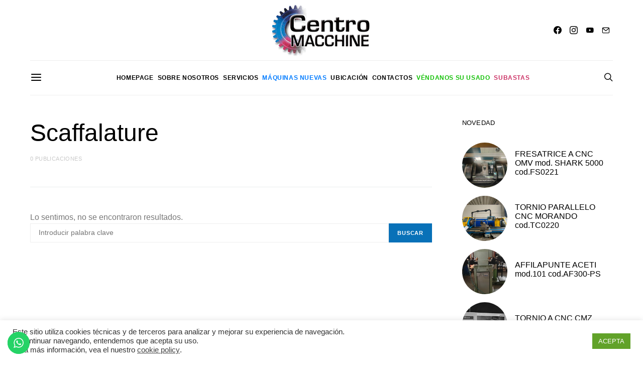

--- FILE ---
content_type: text/html; charset=UTF-8
request_url: https://www.centromacchineutensili.it/es/category/scaffalature/
body_size: 25564
content:
<!DOCTYPE html>
<html lang="es-ES">
<head>
	<meta charset="UTF-8">
	<meta name="viewport" content="width=device-width, initial-scale=1">
	<link rel="profile" href="https://gmpg.org/xfn/11">
		<link rel="alternate" hreflang="it" href="https://www.centromacchineutensili.it/category/scaffalature/" />
<link rel="alternate" hreflang="en" href="https://www.centromacchineutensili.it/en/category/scaffalature/" />
<link rel="alternate" hreflang="es" href="https://www.centromacchineutensili.it/es/category/scaffalature/" />

	<!-- This site is optimized with the Yoast SEO plugin v15.4 - https://yoast.com/wordpress/plugins/seo/ -->
	<title>Scaffalature Archivi | Centro Macchine Utensili</title>
	<meta name="robots" content="index, follow, max-snippet:-1, max-image-preview:large, max-video-preview:-1" />
	<link rel="canonical" href="https://www.centromacchineutensili.it/es/category/scaffalature/" />
	<meta property="og:locale" content="es_ES" />
	<meta property="og:type" content="article" />
	<meta property="og:title" content="Scaffalature Archivi | Centro Macchine Utensili" />
	<meta property="og:url" content="https://www.centromacchineutensili.it/es/category/scaffalature/" />
	<meta property="og:site_name" content="Centro Macchine Utensili" />
	<meta name="twitter:card" content="summary_large_image" />
	<script type="application/ld+json" class="yoast-schema-graph">{"@context":"https://schema.org","@graph":[{"@type":"Organization","@id":"https://www.centromacchineutensili.it/#organization","name":"Centro Macchine Utensili s.r.l.","url":"https://www.centromacchineutensili.it/","sameAs":["https://www.facebook.com/Centro-Macchine-Utensili-srl-312271315826704","https://www.instagram.com/centromacchineutensili","https://www.youtube.com/channel/UCr24jd-Du0iGOWdtql00G-A"],"logo":{"@type":"ImageObject","@id":"https://www.centromacchineutensili.it/#logo","inLanguage":"es","url":"https://www.centromacchineutensili.it/wp-content/uploads/2020/10/logoBlue.png","width":197,"height":103,"caption":"Centro Macchine Utensili s.r.l."},"image":{"@id":"https://www.centromacchineutensili.it/#logo"}},{"@type":"WebSite","@id":"https://www.centromacchineutensili.it/#website","url":"https://www.centromacchineutensili.it/","name":"Centro Macchine Utensili","description":"","publisher":{"@id":"https://www.centromacchineutensili.it/#organization"},"potentialAction":[{"@type":"SearchAction","target":"https://www.centromacchineutensili.it/?s={search_term_string}","query-input":"required name=search_term_string"}],"inLanguage":"es"},{"@type":"CollectionPage","@id":"https://www.centromacchineutensili.it/es/category/scaffalature/#webpage","url":"https://www.centromacchineutensili.it/es/category/scaffalature/","name":"Scaffalature Archivi | Centro Macchine Utensili","isPartOf":{"@id":"https://www.centromacchineutensili.it/#website"},"inLanguage":"es","potentialAction":[{"@type":"ReadAction","target":["https://www.centromacchineutensili.it/es/category/scaffalature/"]}]}]}</script>
	<!-- / Yoast SEO plugin. -->


<link rel='dns-prefetch' href='//www.google.com' />
<link rel='dns-prefetch' href='//use.fontawesome.com' />
<link rel='dns-prefetch' href='//s.w.org' />
<link rel="alternate" type="application/rss+xml" title="Centro Macchine Utensili &raquo; Feed" href="https://www.centromacchineutensili.it/es/feed/" />
<link rel="alternate" type="application/rss+xml" title="Centro Macchine Utensili &raquo; Feed de los comentarios" href="https://www.centromacchineutensili.it/es/comments/feed/" />
<link rel="alternate" type="application/rss+xml" title="Centro Macchine Utensili &raquo; Categoría Scaffalature del feed" href="https://www.centromacchineutensili.it/es/category/scaffalature/feed/" />
			<link rel="preload" href="https://www.centromacchineutensili.it/wp-content/plugins/canvas/assets/fonts/canvas-icons.woff" as="font" type="font/woff" crossorigin>
					<script type="text/javascript">
			window._wpemojiSettings = {"baseUrl":"https:\/\/s.w.org\/images\/core\/emoji\/13.0.0\/72x72\/","ext":".png","svgUrl":"https:\/\/s.w.org\/images\/core\/emoji\/13.0.0\/svg\/","svgExt":".svg","source":{"concatemoji":"https:\/\/www.centromacchineutensili.it\/wp-includes\/js\/wp-emoji-release.min.js?ver=5.5.17"}};
			!function(e,a,t){var n,r,o,i=a.createElement("canvas"),p=i.getContext&&i.getContext("2d");function s(e,t){var a=String.fromCharCode;p.clearRect(0,0,i.width,i.height),p.fillText(a.apply(this,e),0,0);e=i.toDataURL();return p.clearRect(0,0,i.width,i.height),p.fillText(a.apply(this,t),0,0),e===i.toDataURL()}function c(e){var t=a.createElement("script");t.src=e,t.defer=t.type="text/javascript",a.getElementsByTagName("head")[0].appendChild(t)}for(o=Array("flag","emoji"),t.supports={everything:!0,everythingExceptFlag:!0},r=0;r<o.length;r++)t.supports[o[r]]=function(e){if(!p||!p.fillText)return!1;switch(p.textBaseline="top",p.font="600 32px Arial",e){case"flag":return s([127987,65039,8205,9895,65039],[127987,65039,8203,9895,65039])?!1:!s([55356,56826,55356,56819],[55356,56826,8203,55356,56819])&&!s([55356,57332,56128,56423,56128,56418,56128,56421,56128,56430,56128,56423,56128,56447],[55356,57332,8203,56128,56423,8203,56128,56418,8203,56128,56421,8203,56128,56430,8203,56128,56423,8203,56128,56447]);case"emoji":return!s([55357,56424,8205,55356,57212],[55357,56424,8203,55356,57212])}return!1}(o[r]),t.supports.everything=t.supports.everything&&t.supports[o[r]],"flag"!==o[r]&&(t.supports.everythingExceptFlag=t.supports.everythingExceptFlag&&t.supports[o[r]]);t.supports.everythingExceptFlag=t.supports.everythingExceptFlag&&!t.supports.flag,t.DOMReady=!1,t.readyCallback=function(){t.DOMReady=!0},t.supports.everything||(n=function(){t.readyCallback()},a.addEventListener?(a.addEventListener("DOMContentLoaded",n,!1),e.addEventListener("load",n,!1)):(e.attachEvent("onload",n),a.attachEvent("onreadystatechange",function(){"complete"===a.readyState&&t.readyCallback()})),(n=t.source||{}).concatemoji?c(n.concatemoji):n.wpemoji&&n.twemoji&&(c(n.twemoji),c(n.wpemoji)))}(window,document,window._wpemojiSettings);
		</script>
		<style type="text/css">
img.wp-smiley,
img.emoji {
	display: inline !important;
	border: none !important;
	box-shadow: none !important;
	height: 1em !important;
	width: 1em !important;
	margin: 0 .07em !important;
	vertical-align: -0.1em !important;
	background: none !important;
	padding: 0 !important;
}
</style>
	<link rel='stylesheet' id='canvas-css'  href='https://www.centromacchineutensili.it/wp-content/plugins/canvas/assets/css/canvas.css?ver=2.1.3' type='text/css' media='all' />
<link rel='alternate stylesheet' id='powerkit-icons-css'  href='https://www.centromacchineutensili.it/wp-content/plugins/powerkit/assets/fonts/powerkit-icons.woff?ver=2.9.0' type='text/css' as='font' type='font/wof' crossorigin />
<link rel='stylesheet' id='powerkit-css'  href='https://www.centromacchineutensili.it/wp-content/plugins/powerkit/assets/css/powerkit.css?ver=2.9.0' type='text/css' media='all' />
<link rel='stylesheet' id='wp-block-library-css'  href='https://www.centromacchineutensili.it/wp-includes/css/dist/block-library/style.min.css?ver=5.5.17' type='text/css' media='all' />
<link rel='stylesheet' id='canvas-block-alert-style-css'  href='https://www.centromacchineutensili.it/wp-content/plugins/canvas/components/basic-elements/block-alert/block.css?ver=1607688153' type='text/css' media='all' />
<link rel='stylesheet' id='canvas-block-progress-style-css'  href='https://www.centromacchineutensili.it/wp-content/plugins/canvas/components/basic-elements/block-progress/block.css?ver=1607688153' type='text/css' media='all' />
<link rel='stylesheet' id='canvas-block-collapsibles-style-css'  href='https://www.centromacchineutensili.it/wp-content/plugins/canvas/components/basic-elements/block-collapsibles/block.css?ver=1607688153' type='text/css' media='all' />
<link rel='stylesheet' id='canvas-block-tabs-style-css'  href='https://www.centromacchineutensili.it/wp-content/plugins/canvas/components/basic-elements/block-tabs/block.css?ver=1607688153' type='text/css' media='all' />
<link rel='stylesheet' id='canvas-block-section-heading-style-css'  href='https://www.centromacchineutensili.it/wp-content/plugins/canvas/components/basic-elements/block-section-heading/block.css?ver=1607688153' type='text/css' media='all' />
<link rel='stylesheet' id='canvas-block-row-style-css'  href='https://www.centromacchineutensili.it/wp-content/plugins/canvas/components/layout-blocks/block-row/block-row.css?ver=1607688154' type='text/css' media='all' />
<link rel='stylesheet' id='canvas-block-posts-style-css'  href='https://www.centromacchineutensili.it/wp-content/plugins/canvas/components/posts/block-posts/block-posts.css?ver=1607688154' type='text/css' media='all' />
<link rel='stylesheet' id='canvas-justified-gallery-block-style-css'  href='https://www.centromacchineutensili.it/wp-content/plugins/canvas/components/justified-gallery/block/block-justified-gallery.css?ver=1607688153' type='text/css' media='all' />
<link rel='stylesheet' id='canvas-slider-gallery-block-style-css'  href='https://www.centromacchineutensili.it/wp-content/plugins/canvas/components/slider-gallery/block/block-slider-gallery.css?ver=1607688154' type='text/css' media='all' />
<link rel='stylesheet' id='canvas-block-posts-sidebar-css'  href='https://www.centromacchineutensili.it/wp-content/plugins/canvas/components/posts/block-posts-sidebar/block-posts-sidebar.css?ver=1607688154' type='text/css' media='all' />
<link rel='stylesheet' id='csco-block-posts-sidebar-style-css'  href='https://www.centromacchineutensili.it/wp-content/themes/authentic/css/blocks/posts-sidebar.css?ver=1607568476' type='text/css' media='all' />
<link rel='stylesheet' id='csco-block-twitter-slider-style-css'  href='https://www.centromacchineutensili.it/wp-content/themes/authentic/css/blocks/twitter-slider.css?ver=1607568480' type='text/css' media='all' />
<link rel='stylesheet' id='csco-block-tiles-style-css'  href='https://www.centromacchineutensili.it/wp-content/themes/authentic/css/blocks/tiles.css?ver=1607568478' type='text/css' media='all' />
<link rel='stylesheet' id='csco-block-horizontal-tiles-style-css'  href='https://www.centromacchineutensili.it/wp-content/themes/authentic/css/blocks/horizontal-tiles.css?ver=1607568474' type='text/css' media='all' />
<link rel='stylesheet' id='csco-block-full-style-css'  href='https://www.centromacchineutensili.it/wp-content/themes/authentic/css/blocks/full.css?ver=1607568473' type='text/css' media='all' />
<link rel='stylesheet' id='csco-block-slider-style-css'  href='https://www.centromacchineutensili.it/wp-content/themes/authentic/css/blocks/slider.css?ver=1607568477' type='text/css' media='all' />
<link rel='stylesheet' id='csco-block-carousel-style-css'  href='https://www.centromacchineutensili.it/wp-content/themes/authentic/css/blocks/carousel.css?ver=1607568471' type='text/css' media='all' />
<link rel='stylesheet' id='csco-block-wide-style-css'  href='https://www.centromacchineutensili.it/wp-content/themes/authentic/css/blocks/wide.css?ver=1607568481' type='text/css' media='all' />
<link rel='stylesheet' id='csco-block-narrow-style-css'  href='https://www.centromacchineutensili.it/wp-content/themes/authentic/css/blocks/narrow.css?ver=1607568475' type='text/css' media='all' />
<link rel='stylesheet' id='canvas-block-heading-style-css'  href='https://www.centromacchineutensili.it/wp-content/plugins/canvas/components/content-formatting/block-heading/block.css?ver=1607688153' type='text/css' media='all' />
<link rel='stylesheet' id='canvas-block-list-style-css'  href='https://www.centromacchineutensili.it/wp-content/plugins/canvas/components/content-formatting/block-list/block.css?ver=1607688153' type='text/css' media='all' />
<link rel='stylesheet' id='canvas-block-paragraph-style-css'  href='https://www.centromacchineutensili.it/wp-content/plugins/canvas/components/content-formatting/block-paragraph/block.css?ver=1607688153' type='text/css' media='all' />
<link rel='stylesheet' id='canvas-block-separator-style-css'  href='https://www.centromacchineutensili.it/wp-content/plugins/canvas/components/content-formatting/block-separator/block.css?ver=1607688153' type='text/css' media='all' />
<link rel='stylesheet' id='canvas-block-group-style-css'  href='https://www.centromacchineutensili.it/wp-content/plugins/canvas/components/basic-elements/block-group/block.css?ver=1607688153' type='text/css' media='all' />
<link rel='stylesheet' id='canvas-block-cover-style-css'  href='https://www.centromacchineutensili.it/wp-content/plugins/canvas/components/basic-elements/block-cover/block.css?ver=1607688153' type='text/css' media='all' />
<link rel='stylesheet' id='contact-form-7-css'  href='https://www.centromacchineutensili.it/wp-content/plugins/contact-form-7/includes/css/styles.css?ver=5.3' type='text/css' media='all' />
<link rel='stylesheet' id='cookie-law-info-css'  href='https://www.centromacchineutensili.it/wp-content/plugins/cookie-law-info/public/css/cookie-law-info-public.css?ver=1.9.5' type='text/css' media='all' />
<link rel='stylesheet' id='cookie-law-info-gdpr-css'  href='https://www.centromacchineutensili.it/wp-content/plugins/cookie-law-info/public/css/cookie-law-info-gdpr.css?ver=1.9.5' type='text/css' media='all' />
<link rel='stylesheet' id='powerkit-author-box-css'  href='https://www.centromacchineutensili.it/wp-content/plugins/powerkit/modules/author-box/public/css/public-powerkit-author-box.css?ver=2.9.0' type='text/css' media='all' />
<link rel='stylesheet' id='powerkit-basic-elements-css'  href='https://www.centromacchineutensili.it/wp-content/plugins/powerkit/modules/basic-elements/public/css/public-powerkit-basic-elements.css?ver=2.9.0' type='text/css' media='screen' />
<link rel='stylesheet' id='powerkit-coming-soon-css'  href='https://www.centromacchineutensili.it/wp-content/plugins/powerkit/modules/coming-soon/public/css/public-powerkit-coming-soon.css?ver=2.9.0' type='text/css' media='all' />
<link rel='stylesheet' id='powerkit-content-formatting-css'  href='https://www.centromacchineutensili.it/wp-content/plugins/powerkit/modules/content-formatting/public/css/public-powerkit-content-formatting.css?ver=2.9.0' type='text/css' media='all' />
<link rel='stylesheet' id='powerkit-сontributors-css'  href='https://www.centromacchineutensili.it/wp-content/plugins/powerkit/modules/contributors/public/css/public-powerkit-contributors.css?ver=2.9.0' type='text/css' media='all' />
<link rel='stylesheet' id='powerkit-facebook-css'  href='https://www.centromacchineutensili.it/wp-content/plugins/powerkit/modules/facebook/public/css/public-powerkit-facebook.css?ver=2.9.0' type='text/css' media='all' />
<link rel='stylesheet' id='powerkit-featured-categories-css'  href='https://www.centromacchineutensili.it/wp-content/plugins/powerkit/modules/featured-categories/public/css/public-powerkit-featured-categories.css?ver=2.9.0' type='text/css' media='all' />
<link rel='stylesheet' id='powerkit-inline-posts-css'  href='https://www.centromacchineutensili.it/wp-content/plugins/powerkit/modules/inline-posts/public/css/public-powerkit-inline-posts.css?ver=2.9.0' type='text/css' media='all' />
<link rel='stylesheet' id='powerkit-instagram-css'  href='https://www.centromacchineutensili.it/wp-content/plugins/powerkit/modules/instagram/public/css/public-powerkit-instagram.css?ver=2.9.0' type='text/css' media='all' />
<link rel='stylesheet' id='powerkit-justified-gallery-css'  href='https://www.centromacchineutensili.it/wp-content/plugins/powerkit/modules/justified-gallery/public/css/public-powerkit-justified-gallery.css?ver=2.9.0' type='text/css' media='all' />
<link rel='stylesheet' id='glightbox-css'  href='https://www.centromacchineutensili.it/wp-content/plugins/powerkit/modules/lightbox/public/css/glightbox.min.css?ver=2.9.0' type='text/css' media='all' />
<link rel='stylesheet' id='powerkit-lightbox-css'  href='https://www.centromacchineutensili.it/wp-content/plugins/powerkit/modules/lightbox/public/css/public-powerkit-lightbox.css?ver=2.9.0' type='text/css' media='all' />
<link rel='stylesheet' id='powerkit-opt-in-forms-css'  href='https://www.centromacchineutensili.it/wp-content/plugins/powerkit/modules/opt-in-forms/public/css/public-powerkit-opt-in-forms.css?ver=2.9.0' type='text/css' media='all' />
<link rel='stylesheet' id='powerkit-pinterest-css'  href='https://www.centromacchineutensili.it/wp-content/plugins/powerkit/modules/pinterest/public/css/public-powerkit-pinterest.css?ver=2.9.0' type='text/css' media='all' />
<link rel='stylesheet' id='powerkit-scroll-to-top-css'  href='https://www.centromacchineutensili.it/wp-content/plugins/powerkit/modules/scroll-to-top/public/css/public-powerkit-scroll-to-top.css?ver=2.9.0' type='text/css' media='all' />
<link rel='stylesheet' id='powerkit-share-buttons-css'  href='https://www.centromacchineutensili.it/wp-content/plugins/powerkit/modules/share-buttons/public/css/public-powerkit-share-buttons.css?ver=2.9.0' type='text/css' media='all' />
<link rel='stylesheet' id='powerkit-social-links-css'  href='https://www.centromacchineutensili.it/wp-content/plugins/powerkit/modules/social-links/public/css/public-powerkit-social-links.css?ver=2.9.0' type='text/css' media='all' />
<link rel='stylesheet' id='powerkit-twitter-css'  href='https://www.centromacchineutensili.it/wp-content/plugins/powerkit/modules/twitter/public/css/public-powerkit-twitter.css?ver=2.9.0' type='text/css' media='all' />
<link rel='stylesheet' id='powerkit-widget-about-css'  href='https://www.centromacchineutensili.it/wp-content/plugins/powerkit/modules/widget-about/public/css/public-powerkit-widget-about.css?ver=2.9.0' type='text/css' media='all' />
<link rel='stylesheet' id='wpml-legacy-horizontal-list-0-css'  href='//www.centromacchineutensili.it/wp-content/plugins/sitepress-multilingual-cms/templates/language-switchers/legacy-list-horizontal/style.css?ver=1' type='text/css' media='all' />
<style id='wpml-legacy-horizontal-list-0-inline-css' type='text/css'>
.wpml-ls-statics-footer{background-color:#01265d;}.wpml-ls-statics-footer a {color:#ffffff;}.wpml-ls-statics-footer a:hover,.wpml-ls-statics-footer a:focus {color:#cc3366;}.wpml-ls-statics-footer .wpml-ls-current-language>a {color:#ffffff;}.wpml-ls-statics-footer .wpml-ls-current-language:hover>a, .wpml-ls-statics-footer .wpml-ls-current-language>a:focus {color:#cc3366;}
</style>
<link rel='stylesheet' id='csco-styles-css'  href='https://www.centromacchineutensili.it/wp-content/themes/authentic/style.css?ver=6.2.3' type='text/css' media='all' />
<link rel='stylesheet' id='searchwp-live-search-css'  href='https://www.centromacchineutensili.it/wp-content/plugins/searchwp-live-ajax-search/assets/styles/style.css?ver=1.4.6' type='text/css' media='all' />
<link rel='stylesheet' id='font-awesome-official-css'  href='https://use.fontawesome.com/releases/v5.15.1/css/all.css' type='text/css' media='all' integrity="sha384-vp86vTRFVJgpjF9jiIGPEEqYqlDwgyBgEF109VFjmqGmIY/Y4HV4d3Gp2irVfcrp" crossorigin="anonymous" />
<link rel='stylesheet' id='font-awesome-official-v4shim-css'  href='https://use.fontawesome.com/releases/v5.15.1/css/v4-shims.css' type='text/css' media='all' integrity="sha384-WCuYjm/u5NsK4s/NfnJeHuMj6zzN2HFyjhBu/SnZJj7eZ6+ds4zqIM3wYgL59Clf" crossorigin="anonymous" />
<style id='font-awesome-official-v4shim-inline-css' type='text/css'>
@font-face {
font-family: "FontAwesome";
src: url("https://use.fontawesome.com/releases/v5.15.1/webfonts/fa-brands-400.eot"),
		url("https://use.fontawesome.com/releases/v5.15.1/webfonts/fa-brands-400.eot?#iefix") format("embedded-opentype"),
		url("https://use.fontawesome.com/releases/v5.15.1/webfonts/fa-brands-400.woff2") format("woff2"),
		url("https://use.fontawesome.com/releases/v5.15.1/webfonts/fa-brands-400.woff") format("woff"),
		url("https://use.fontawesome.com/releases/v5.15.1/webfonts/fa-brands-400.ttf") format("truetype"),
		url("https://use.fontawesome.com/releases/v5.15.1/webfonts/fa-brands-400.svg#fontawesome") format("svg");
}

@font-face {
font-family: "FontAwesome";
src: url("https://use.fontawesome.com/releases/v5.15.1/webfonts/fa-solid-900.eot"),
		url("https://use.fontawesome.com/releases/v5.15.1/webfonts/fa-solid-900.eot?#iefix") format("embedded-opentype"),
		url("https://use.fontawesome.com/releases/v5.15.1/webfonts/fa-solid-900.woff2") format("woff2"),
		url("https://use.fontawesome.com/releases/v5.15.1/webfonts/fa-solid-900.woff") format("woff"),
		url("https://use.fontawesome.com/releases/v5.15.1/webfonts/fa-solid-900.ttf") format("truetype"),
		url("https://use.fontawesome.com/releases/v5.15.1/webfonts/fa-solid-900.svg#fontawesome") format("svg");
}

@font-face {
font-family: "FontAwesome";
src: url("https://use.fontawesome.com/releases/v5.15.1/webfonts/fa-regular-400.eot"),
		url("https://use.fontawesome.com/releases/v5.15.1/webfonts/fa-regular-400.eot?#iefix") format("embedded-opentype"),
		url("https://use.fontawesome.com/releases/v5.15.1/webfonts/fa-regular-400.woff2") format("woff2"),
		url("https://use.fontawesome.com/releases/v5.15.1/webfonts/fa-regular-400.woff") format("woff"),
		url("https://use.fontawesome.com/releases/v5.15.1/webfonts/fa-regular-400.ttf") format("truetype"),
		url("https://use.fontawesome.com/releases/v5.15.1/webfonts/fa-regular-400.svg#fontawesome") format("svg");
unicode-range: U+F004-F005,U+F007,U+F017,U+F022,U+F024,U+F02E,U+F03E,U+F044,U+F057-F059,U+F06E,U+F070,U+F075,U+F07B-F07C,U+F080,U+F086,U+F089,U+F094,U+F09D,U+F0A0,U+F0A4-F0A7,U+F0C5,U+F0C7-F0C8,U+F0E0,U+F0EB,U+F0F3,U+F0F8,U+F0FE,U+F111,U+F118-F11A,U+F11C,U+F133,U+F144,U+F146,U+F14A,U+F14D-F14E,U+F150-F152,U+F15B-F15C,U+F164-F165,U+F185-F186,U+F191-F192,U+F1AD,U+F1C1-F1C9,U+F1CD,U+F1D8,U+F1E3,U+F1EA,U+F1F6,U+F1F9,U+F20A,U+F247-F249,U+F24D,U+F254-F25B,U+F25D,U+F267,U+F271-F274,U+F279,U+F28B,U+F28D,U+F2B5-F2B6,U+F2B9,U+F2BB,U+F2BD,U+F2C1-F2C2,U+F2D0,U+F2D2,U+F2DC,U+F2ED,U+F328,U+F358-F35B,U+F3A5,U+F3D1,U+F410,U+F4AD;
}
</style>
<script type='text/javascript' src='https://www.centromacchineutensili.it/wp-includes/js/jquery/jquery.js?ver=1.12.4-wp' id='jquery-core-js'></script>
<script type='text/javascript' src='https://www.centromacchineutensili.it/wp-content/plugins/sitepress-multilingual-cms/res/js/jquery.cookie.js?ver=4.4.3' id='jquery.cookie-js'></script>
<script type='text/javascript' id='wpml-cookie-js-extra'>
/* <![CDATA[ */
var wpml_cookies = {"wp-wpml_current_language":{"value":"es","expires":1,"path":"\/"}};
var wpml_cookies = {"wp-wpml_current_language":{"value":"es","expires":1,"path":"\/"}};
/* ]]> */
</script>
<script type='text/javascript' src='https://www.centromacchineutensili.it/wp-content/plugins/sitepress-multilingual-cms/res/js/cookies/language-cookie.js?ver=4.4.3' id='wpml-cookie-js'></script>
<script type='text/javascript' id='cookie-law-info-js-extra'>
/* <![CDATA[ */
var Cli_Data = {"nn_cookie_ids":[],"cookielist":[],"ccpaEnabled":"","ccpaRegionBased":"","ccpaBarEnabled":"","ccpaType":"gdpr","js_blocking":"1","custom_integration":"","triggerDomRefresh":""};
var cli_cookiebar_settings = {"animate_speed_hide":"500","animate_speed_show":"500","background":"#ffffff","border":"#b1a6a6c2","border_on":"","button_1_button_colour":"#61a229","button_1_button_hover":"#4e8221","button_1_link_colour":"#fff","button_1_as_button":"1","button_1_new_win":"","button_2_button_colour":"#333","button_2_button_hover":"#292929","button_2_link_colour":"#444","button_2_as_button":"","button_2_hidebar":"","button_3_button_colour":"#3566bb","button_3_button_hover":"#2a5296","button_3_link_colour":"#fff","button_3_as_button":"1","button_3_new_win":"","button_4_button_colour":"#000","button_4_button_hover":"#000000","button_4_link_colour":"#333333","button_4_as_button":"","font_family":"inherit","header_fix":"","notify_animate_hide":"1","notify_animate_show":"","notify_div_id":"#cookie-law-info-bar","notify_position_horizontal":"right","notify_position_vertical":"bottom","scroll_close":"","scroll_close_reload":"","accept_close_reload":"","reject_close_reload":"","showagain_tab":"","showagain_background":"#fff","showagain_border":"#000","showagain_div_id":"#cookie-law-info-again","showagain_x_position":"100px","text":"#333333","show_once_yn":"","show_once":"10000","logging_on":"","as_popup":"","popup_overlay":"1","bar_heading_text":"","cookie_bar_as":"banner","popup_showagain_position":"bottom-right","widget_position":"left"};
var log_object = {"ajax_url":"https:\/\/www.centromacchineutensili.it\/wp-admin\/admin-ajax.php"};
/* ]]> */
</script>
<script type='text/javascript' src='https://www.centromacchineutensili.it/wp-content/plugins/cookie-law-info/public/js/cookie-law-info-public.js?ver=1.9.5' id='cookie-law-info-js'></script>
<link rel="https://api.w.org/" href="https://www.centromacchineutensili.it/wp-json/" /><link rel="alternate" type="application/json" href="https://www.centromacchineutensili.it/wp-json/wp/v2/categories/358" /><link rel="EditURI" type="application/rsd+xml" title="RSD" href="https://www.centromacchineutensili.it/xmlrpc.php?rsd" />
<link rel="wlwmanifest" type="application/wlwmanifest+xml" href="https://www.centromacchineutensili.it/wp-includes/wlwmanifest.xml" /> 
<meta name="generator" content="WordPress 5.5.17" />
<meta name="generator" content="WPML ver:4.4.3 stt:1,27,2;" />
<!-- Global site tag (gtag.js) - Google Analytics -->
<script async src="https://www.googletagmanager.com/gtag/js?id=UA-47343303-1"></script>
<script>
  window.dataLayer = window.dataLayer || [];
  function gtag(){dataLayer.push(arguments);}
  gtag('js', new Date());

  gtag('config', 'UA-47343303-1');
</script>
<script type="text/javascript" src="https://www.centromacchineutensili.it/wp-content/plugins/show-price-with-password/js/sweetalert2.all.min.js"></script><script type="text/javascript" src="https://www.centromacchineutensili.it/wp-content/plugins/show-price-with-password/js/main_es_ES.js?v=1.0.5"></script><link rel="stylesheet" type="text/css" href="https://www.centromacchineutensili.it/wp-content/plugins/show-price-with-password/css/main.css?v=1.0.5"><script type="text/javascript">function get_spwp_ajax_url() { return "https://www.centromacchineutensili.it/wp-admin/admin-ajax.php"; }</script>		<script>
			( function() {
				window.onpageshow = function( event ) {
					// Defined window.wpforms means that a form exists on a page.
					// If so and back/forward button has been clicked,
					// force reload a page to prevent the submit button state stuck.
					if ( typeof window.wpforms !== 'undefined' && event.persisted ) {
						window.location.reload();
					}
				};
			}() );
		</script>
		<link rel="icon" href="https://www.centromacchineutensili.it/wp-content/uploads/2020/12/cropped-favicon-32x32.png" sizes="32x32" />
<link rel="icon" href="https://www.centromacchineutensili.it/wp-content/uploads/2020/12/cropped-favicon-192x192.png" sizes="192x192" />
<link rel="apple-touch-icon" href="https://www.centromacchineutensili.it/wp-content/uploads/2020/12/cropped-favicon-180x180.png" />
<meta name="msapplication-TileImage" content="https://www.centromacchineutensili.it/wp-content/uploads/2020/12/cropped-favicon-270x270.png" />
		<style type="text/css" id="wp-custom-css">
			.grecaptcha-badge { visibility: hidden; }

.topbar .navbar-nav > li > a, .nav .sub-menu > li > a, .navbar-nav .cs-mm-categories > li > a, .widget_categories .children li a, .widget_nav_menu .sub-menu > li > a {
    text-transform: uppercase !important;
}

/*
.cat-item-20, .cat-item-20 a,
.cat-item-236, .cat-item-236 a,
.cat-item-237, .cat-item-237 a {
	color: #f1b011;
}
*/



.macchinario-nuovo figure {
	width: 100%;
	text-align: center;
}
.macchinario-nuovo figure img {
	padding: 5px;
	border: 5px solid transparent;
}
.macchinario-nuovo a {
	color: #007bff !important;
}
.macchinario-nuovo h4,
.macchinario-nuovo h4 a {
	font-weight: bold;
	color: #007bff;
}
.macchinario-nuovo figure a img:hover {
    border: 5px solid #cc3366;
    border-radius: 10px;
}
.macchinario-nuovo figure:hover figcaption {
	color: #cc3366 !important;
}
.macchinario-nuovo figure {  
    pointer-events: none;
}
.macchinario-nuovo figure a {
    pointer-events: auto;
}
.macchinario-nuovo figure figcaption {
	font-size: 1rem;
  letter-spacing: 0px;
  text-transform: none;
	font-weight: bold;
	color: #007bff;
	text-align: center;
	font-family: -apple-system, BlinkMacSystemFont, "Segoe UI", Roboto, Oxygen-Sans, Ubuntu, Cantarell, "Helvetica Neue", sans-serif;
	line-height: 1;
	text-transform: uppercase;
}



/* menu highlight blue */

.nav.navbar-nav > .menu-highlight-blue {
}
.widget_nav_menu .menu > .menu-highlight-blue a,
.nav.navbar-nav > .menu-highlight-blue a {
	color: #007bff;
}
.widget_nav_menu .menu > .menu-highlight a {
	color: #14c108; /*#ffb900;*/
}
.widget_nav_menu .menu > .menu-aste a, .nav.navbar-nav > .menu-aste a {
    color: #cc3366;
}


.navbar-nav > li + li {
    margin-left: 0.5rem;
}



/* fix bug allineamento sidebar nelle categorie */
#content {
	width: auto;
}		</style>
		<style id="kirki-inline-styles">body, .offcanvas, #search, input[type=search], input[type=text], input[type=number], input[type=email], input[type=tel], input[type=password], textarea, .form-control, .pk-card, .pagination-content, .adp-popup-type-content .adp-popup-container{background-color:#ffffff;}.entry-content .pk-block-bg-inverse, .pk-dropcap-bg-inverse:first-letter, .entry-content .has-drop-cap.is-cnvs-dropcap-bg-dark:first-letter{color:#ffffff!important;}body, input[type=search], input[type=text], input[type=number], input[type=email], input[type=tel], input[type=password], textarea, .abr-reviews-posts .abr-review-meta{color:#777777;}blockquote cite, figcaption, .wp-caption-text, .wp-block-gallery .blocks-gallery-item figcaption, .wp-block-image figcaption, .wp-block-audio figcaption, .wp-block-embed figcaption, .wp-block-pullquote cite, .wp-block-pullquote footer, .wp-block-pullquote .wp-block-pullquote__citation, .wp-block-quote cite, label, .text-small, .comment-metadata, .logged-in-as, .post-categories, .post-count, .product-count, .post-meta, .entry-content figcaption, .post-media figcaption, .post-tags, .sub-title, .tagcloud, .timestamp, #wp-calendar caption, .comment-metadata a, .comment-metadata, .widget_rss ul li cite, .widget_rss ul li .rss-date, .pk-widget-about .pk-about-small, .pk-share-buttons-total .pk-share-buttons-count, .pk-share-buttons-post-loop .pk-share-buttons-count, .pk-share-buttons-block-posts .pk-share-buttons-count, .pk-share-buttons-post-sidebar .pk-share-buttons-count, .pk-share-buttons-post-loop .pk-share-buttons-link:hover .pk-share-buttons-count, .pk-share-buttons-block-posts .pk-share-buttons-link:hover .pk-share-buttons-count, .pk-share-buttons-post-sidebar .pk-share-buttons-link:hover .pk-share-buttons-count, .title-share, .pk-social-links-template-default .pk-social-links-label, .pk-social-links-wrap .pk-social-links-label, .pk-color-secondary, .pk-twitter-default .pk-twitter-tweet:before, .cs-meet-team .pk-social-links-link, .abr-post-review .abr-review-score .abr-review-subtext .abr-data-label{color:#c9c9c9;}.owl-dot span, .abr-post-review .abr-review-score .abr-review-subtext .abr-data-info{background-color:#c9c9c9;}.entry-content p > code, a, #search .close, .button-link, .pk-share-buttons-total .pk-share-buttons-label, .pk-share-buttons-total .pk-share-buttons-title, .pk-social-links-wrap .pk-social-links-count, .pk-nav-tabs .pk-nav-link, .pk-nav-tabs .pk-nav-link.pk-active, .pk-tabs .pk-nav-pills .pk-nav-link, .pk-block-social-links .pk-social-links-link, .pk-block-social-links .pk-social-links-title, .pk-social-links-scheme-light .pk-social-links-link, .pk-social-links-scheme-light .pk-social-links-title, .pk-social-links-scheme-bold .pk-social-links-title, .pk-social-links-scheme-bold-rounded .pk-social-links-title, .pk-share-buttons-scheme-default .pk-share-buttons-link, .pk-share-buttons-after-post.pk-share-buttons-scheme-default .pk-share-buttons-link:not(:hover), .pk-share-buttons-before-post.pk-share-buttons-scheme-default .pk-share-buttons-link:not(:hover), .pk-toc ol > li:before, ol.pk-list-styled > li:before, h2.pk-heading-numbered:before, .pk-card-header a, .pk-twitter-info a, .pk-instagram-username a, .pk-social-links-template-default .pk-social-links-link, .pk-widget-contributors .pk-social-links-link, .cs-list-articles > li > a, .pk-block-contributors .author-name a, .edit-post-visual-editor.editor-styles-wrapper .pk-author-posts-single a, .pk-twitter-content a, .pk-block-author .pk-widget-author-container:not(.pk-bg-overlay) .pk-author-title a, .pk-share-buttons-scheme-simple-light .pk-share-buttons-link, .pk-share-buttons-scheme-simple-light .pk-share-buttons-count, .is-style-pk-share-buttons-simple-light .pk-share-buttons-link, .is-style-pk-share-buttons-simple-light .pk-share-buttons-link .pk-share-buttons-count, .is-style-pk-share-buttons-default .pk-share-buttons-link:not(hover), ol.is-style-cnvs-list-styled > li:before, h2.is-style-cnvs-heading-numbered:before, .cnvs-block-collapsible .cnvs-block-collapsible-title h6 a{color:#000000;}.owl-dot.active span{background-color:#000000;}a:hover, .button-link:hover, #search .close:hover, .pk-social-links-scheme-light:not(.pk-social-links-scheme-light-bg) .pk-social-links-link:hover .pk-social-links-title, .is-style-pk-social-links-bold .pk-social-links-link:hover .pk-social-links-title, .pk-social-links-scheme-bold .pk-social-links-link:hover .pk-social-links-title, .is-style-pk-social-links-bold-rounded .pk-social-links-link:hover .pk-social-links-title, .pk-social-links-scheme-bold-rounded .pk-social-links-link:hover .pk-social-links-title, .pk-nav-tabs .pk-nav-link:not(.pk-active):focus, .pk-nav-tabs .pk-nav-link:not(.pk-active):hover, .pk-card-header a:hover, .pk-twitter-info a:hover, .pk-instagram-username a:hover, .pk-widget-contributors .pk-social-links-link:hover, .cs-list-articles > li > a:hover, .pk-block-contributors .author-name a:hover, .edit-post-visual-editor.editor-styles-wrapper .pk-author-posts-single a:hover, .pk-twitter-content a:hover, .pk-block-author .pk-widget-author-container:not(.pk-bg-overlay) .pk-author-title a:hover, .cnvs-block-collapsible .cnvs-block-collapsible-title h6 a:hover{color:#cc3366;}.wp-block-separator{color:#eeeeee;}hr, .wp-block-separator:not(.is-style-dots), .wp-block-pullquote:not([style*="border-color"]), .entry-content .table-bordered th, .entry-content .table-bordered td, section.widget .widget-wrap, .form-control, input[type=search], input[type=text], input[type=number], input[type=email], input[type=tel], input[type=password], textarea, select, .pk-collapsibles .pk-card, .post-archive .archive-compact .post-masonry, .post-archive .archive-compact .post-grid, .post-archive .archive-compact.archive-masonry section.widget, .post-archive .archive-compact.archive-grid section.widget, .archive-list section.widget .widget-wrap, .archive-standard section.widget .widget-wrap, .sidebar-offcanvas .widget, .pk-nav-tabs .pk-nav-link, .pk-collapsibles .pk-card + .pk-card, .cnvs-block-tabs .cnvs-block-tabs-buttons .cnvs-block-tabs-button a, .cnvs-block-collapsibles .cnvs-block-collapsible, .abr-reviews-posts .abr-post-item{border-color:#eeeeee;}hr, .entry-content table th, .entry-content table td, .entry-content table tbody + tbody, .header-enabled .navbar-primary:not(.sticky-nav-slide) .navbar, .navigation.comment-navigation, .site-main > article > .post-author, .post-main .post-author, .comment-body + .comment-respond, .comment-list + .comment-respond, .comment-list article, .comment-list .pingback, .comment-list .trackback, .post-standard:not(.post-featured) + .post-standard:not(.post-featured), .archive-first + .archive-list, .single .section-carousel, .widget_nav_menu .menu > .menu-item:not(:first-child), .widget_pages li:not(:first-child) a, .widget_meta li:not(:first-child) a, .widget_categories > ul > li:not(:first-child), .widget_archive > ul > li:not(:first-child), .widget_categories .widget-wrap > ul > li:not(:first-child), .widget_archive .widget-wrap > ul > li:not(:first-child), .widget_recent_comments li:not(:first-child), .widget_recent_entries li:not(:first-child), #wp-calendar tbody td, .navigation.pagination, .navigation.pagination + .post-tags, .fb-comments, .post-tags, .page-header-simple .page-header + .post-archive, .section-grid + .site-content > .cs-container:before, .archive-pagination:not(:empty), .post-list:not(.post-featured) + .post-list:not(.post-featured), .post-list + .post, .post + .post-list, .cs-meet-team .cs-author .cs-author-posts, .pk-widget-contributors .pk-author-item, .pk-toc:not(:first-child), .pk-inline-posts:not(:first-child), .cnvs-block-toc:not(:first-child){border-top-color:#eeeeee;}.entry-content thead th, .navbar-primary:not(.sticky-nav-slide) .navbar, .sticky-nav-slide, .topbar, .navbar-offcanvas, .navigation.comment-navigation, .widget_rss ul li, .searchwp-live-search-results.searchwp-live-search-results-showing .searchwp-live-search-result:not(:last-child) a, .pk-separator, .pk-toc:not(:last-child), .pk-inline-posts:not(:last-child), .cnvs-block-tabs.cnvs-block-tabs-vertical .cnvs-block-tabs-buttons .cnvs-block-tabs-button-active a, .cnvs-block-toc:not(:last-child){border-bottom-color:#eeeeee;}.pk-nav-tabs .pk-nav-link:not(.pk-active):focus, .pk-nav-tabs .pk-nav-link:not(.pk-active):hover{background-color:#eeeeee;}.wp-block-separator.is-style-dots:before{color:#eeeeee;}.entry-content p > code, .site-main .pk-subscribe-form-wrap, .post-comments, .archive-list .pk-subscribe-form-wrap, .archive-full .pk-subscribe-form-wrap, .entry-content .pk-dropcap-bg-inverse:first-letter, .entry-content .pk-dropcap-bg-light:first-letter, .entry-content .pk-block-bg-inverse, .entry-content .pk-block-bg-light, .basic_mailchimp_widget, .pk-twitter-slider, .pk-card-header, .pk-share-buttons-after-post.pk-share-buttons-scheme-default .pk-share-buttons-link, .pk-share-buttons-before-post.pk-share-buttons-scheme-default .pk-share-buttons-link, .pk-toc ol > li:before, ol.pk-list-styled > li:before, .pk-social-links-scheme-light-bg .pk-social-links-link, .is-style-pk-social-links-light-bg .pk-social-links-link, h2.pk-heading-numbered:before, .entry-content .table-bordered th, .entry-content .table-striped tbody tr:nth-of-type(odd), .wp-block-code, .wp-block-verse, .wp-block-preformatted, .is-style-pk-share-buttons-default .pk-share-buttons-link:not(hover), .is-style-pk-share-buttons-bold .pk-share-buttons-link, .cnvs-block-twitter-layout-slider, .entry-content .has-drop-cap:first-letter, ol.is-style-cnvs-list-styled > li:before, h2.is-style-cnvs-heading-numbered:before, .wp-block-group.is-style-cnvs-block-bg-light{background-color:#f8f8f8;}.cnvs-block-collapsible-title{background-color:#f8f8f8;}h1, h2, h3, h4, h5, h6, .comment .fn, #search input[type="search"], .entry-content .table-bordered th, .wp-block-table td strong, .abr-post-review .abr-review-name, .abr-post-review .abr-review-text, .abr-reviews-posts .abr-review-number{color:#000000;}#search input[type="search"]:-ms-input-placeholder{color:#000000;}#search input[type="search"]:-moz-placeholder{color:#000000;}#search input[type="search"]::-webkit-input-placeholder{color:#000000;}h1 a, h2 a, h3 a, h4 a, h5 a, h6 a, .comment .fn a, .cnvs-block-posts-sidebar:not(.cnvs-block-posts-sidebar-slider) .entry-title a, .pk-widget-posts:not(.pk-widget-posts-template-slider) .entry-title a{color:#000000;}h1 a:hover, h2 a:hover, h3 a:hover, h4 a:hover, h5 a:hover, h6 a:hover, .comment .fn a:hover, .cnvs-block-posts-sidebar:not(.cnvs-block-posts-sidebar-slider) .entry-title a:hover, .pk-widget-posts:not(.pk-widget-posts-template-slider) .entry-title a:hover{color:#a0a0a0;}.wp-block-button .wp-block-button__link:not(.has-background), .button-primary, .overlay-inner a.button-primary, .header-light .button-primary, .wp-block-search .wp-block-search__button, .post-number, .post-pagination .post-more .button, .pk-button-primary, .pk-author-button, .pk-about-button, .pk-instagram-follow, .pk-twitter-follow, .pk-subscribe-submit, .pk-badge-primary, .pk-featured-categories-vertical-list .pk-featured-count, .adp-button-primary{color:#ffffff;}.pk-pin-it{color:#ffffff!important;}.wp-block-button .wp-block-button__link:not(.has-background):hover, .button-primary:hover, .button-primary:active, .button-primary:focus, .button-primary:not([disabled]):not(.disabled).active, .button-primary:not([disabled]):not(.disabled):active, .overlay-inner a.button-primary:hover, .overlay-inner a.button-primary:active, .overlay-inner a.button-primary:focus, .overlay-inner a.button-primary:not([disabled]):not(.disabled).active, .overlay-inner a.button-primary:not([disabled]):not(.disabled):active, .header-light .button-primary:hover, .header-light .button-primary:active, .header-light .button-primary:focus, .header-light .button-primary:not([disabled]):not(.disabled).active, .header-light .button-primary:not([disabled]):not(.disabled):active, .wp-block-search .wp-block-search__button:hover, .post-pagination .post-more .button:hover, .pk-button-primary:not(:disabled):not(.disabled):active, .pk-button-primary:focus, .pk-button-primary:hover, .pk-button-primary:focus, .pk-button-primary:active, .pk-author-button:hover, .pk-about-button:hover, .pk-instagram-follow:hover, .pk-twitter-follow:hover, .pk-subscribe-submit:hover, .adp-button-primary:hover, .adp-button-primary:focus{color:#ffffff;}.pk-pin-it:hover{color:#ffffff!important;background-color:#cc3366!important;}.wp-block-button .wp-block-button__link:not(.has-background), .button-primary, .overlay-inner a.button-primary, .header-light .button-primary, .wp-block-search .wp-block-search__button, .post-number, .pk-tabs .pk-nav-pills .pk-nav-link.pk-active, .pk-tabs .pk-nav-pills .pk-nav-link.pk-active:focus, .pk-tabs .pk-nav-pills .pk-tabs .pk-nav-pills .pk-nav-link.pk-active:hover, .pk-button-primary, .pk-author-button, .pk-about-button, .pk-instagram-follow, .pk-twitter-follow, .pk-subscribe-submit, .pk-badge-primary, .pk-featured-categories-vertical-list .pk-featured-count, .cnvs-block-tabs.is-style-cnvs-block-tabs-pills .cnvs-block-tabs-buttons .cnvs-block-tabs-button.cnvs-block-tabs-button-active a, .cnvs-block-tabs.is-style-cnvs-block-tabs-pills .cnvs-block-tabs-buttons .cnvs-block-tabs-button.cnvs-block-tabs-button-active a:focus, .cnvs-block-tabs.is-style-cnvs-block-tabs-pills .cnvs-block-tabs-buttons .cnvs-block-tabs-button.cnvs-block-tabs-button-active a:hover, .adp-button-primary{background-color:#0871b8;}.pk-bg-primary, .pk-pin-it{background-color:#0871b8!important;}.post-tags a:focus, .post-tags a:hover, .tagcloud a:focus, .tagcloud a:hover, .wp-block-button .wp-block-button__link:not(.has-background):hover, .button-primary:hover, .button-primary:active, .button-primary:focus, .button-primary:not([disabled]):not(.disabled).active, .button-primary:not([disabled]):not(.disabled):active, .overlay-inner a.button-primary:hover, .overlay-inner a.button-primary:active, .overlay-inner a.button-primary:focus, .overlay-inner a.button-primary:not([disabled]):not(.disabled).active, .overlay-inner a.button-primary:not([disabled]):not(.disabled):active, .header-light .button-primary:hover, .header-light .button-primary:active, .header-light .button-primary:focus, .header-light .button-primary:not([disabled]):not(.disabled).active, .header-light .button-primary:not([disabled]):not(.disabled):active, .wp-block-search .wp-block-search__button:hover, .pk-button-primary:not(:disabled):not(.disabled):active, .pk-button-primary:hover, .pk-button-primary:active, .pk-button-primary:focus, .pk-author-button:hover, .pk-about-button:hover, .pk-instagram-follow:hover, .pk-twitter-follow:hover, .pk-subscribe-submit:hover, .adp-button-primary:hover, .adp-button-primary:focus{background-color:#cc3366;}.button-secondary, .pk-button-secondary{color:#a0a0a0!important;background-color:#eeeeee;}.button-secondary:hover, .button-secondary:active, .button-secondary:focus, .pk-button-secondary:hover, .pk-button-secondary:active, .pk-button-secondary:focus{color:#000000!important;background-color:#f8f8f8;}.site-title{color:#000000;}.site-title:hover{color:#a0a0a0;}.site-description{color:#a0a0a0;}.navbar-primary{background-color:#ffffff;}.navbar-primary:not(.sticky-nav-slide) .navbar, .sticky-nav-slide{border-bottom-width:1px;border-bottom-style:solid;}.navbar-primary a, .navbar-primary button, .navbar-primary .navbar-nav > li > a{color:#000000;}.navbar-primary a:hover, .navbar-primary button:hover, .navbar-primary .navbar-nav > li > a:focus, .navbar-primary .navbar-nav > li > a:hover, .navbar-primary .navbar-nav > li.current-menu-parent > a, .navbar-primary .navbar-nav > li.current-nav-item > a, .site-submenu:hover .navbar-widgets-btn{color:#cc3366;}.navbar-nav .sub-menu{background-color:#ffffff;border:1px #eeeeee solid;}.navbar-nav .sub-menu .sub-menu{margin-top:-1px;}.navbar-nav .sub-menu > li > a, .navbar-nav .cs-mm-categories > li > a, .navbar-nav .menu-columns > .sub-menu > li > a:hover, .mega-menu-item .entry-title a{color:#000000;}.navbar-nav .sub-menu > li > a:hover, .navbar-nav .sub-menu > li > a:focus, .navbar-nav .sub-menu > li > a:active, .navbar-nav .cs-mm-categories > li > a:hover, .navbar-nav .cs-mm-categories > li > a:focus, .navbar-nav .cs-mm-categories > li > a:active, .mega-menu-item .entry-title a:hover{color:#cc3366;}.navbar-nav .sub-menu .current-menu-item > a, .navbar-nav .sub-menu .current-menu-ancestor > a, .navbar-nav .sub-menu .current-menu-parent > a{color:#cc3366;}.navbar-nav .sub-menu > li + li > a, .navbar-nav .cs-mm-categories > li + li > a{border-top:1px #eeeeee solid;}.navbar-primary .pk-social-links-template-nav .pk-social-links-icon{color:#000000;}.navbar-primary .pk-social-links-template-nav .pk-social-links-item .pk-social-links-link:hover .pk-social-links-icon{color:#000000;}.navbar-primary .pk-social-links-template-nav .pk-social-links-title, .navbar-primary .pk-social-links-template-nav .pk-social-links-count, .navbar-primary .pk-social-links-template-nav .pk-social-links-label{color:#A0A0A0;}.navbar-primary .pk-social-links-template-nav .pk-social-links-item .pk-social-links-link:hover .pk-social-links-title, .navbar-primary .pk-social-links-template-nav .pk-social-links-item .pk-social-links-link:hover .pk-social-links-count, .navbar-primary .pk-social-links-template-nav .pk-social-links-item .pk-social-links-link:hover .pk-social-links-label{color:#000000;}.site-submenu .navbar-widgets-container, .site-submenu .pk-social-links-scheme-light-bg .pk-social-links-link{background-color:#161616;}.site-submenu{color:#cccccc;}.site-submenu label, .site-submenu figcaption, .site-submenu blockquote cite, .site-submenu .wp-caption-text, .site-submenu .wp-block-gallery .blocks-gallery-item figcaption, .site-submenu .wp-block-image figcaption, .site-submenu .wp-block-audio figcaption, .site-submenu .wp-block-embed figcaption, .site-submenu .wp-block-pullquote cite, .site-submenu .wp-block-pullquote footer, .site-submenu .wp-block-pullquote .wp-block-pullquote__citation, .site-submenu .wp-block-quote cite, .site-submenu .text-small, .site-submenu .comment-metadata, .site-submenu .logged-in-as, .site-submenu .post-categories, .site-submenu .post-count, .site-submenu .product-count, .site-submenu .post-meta, .site-submenu .entry-content figcaption, .site-submenu .post-media figcaption, .site-submenu .post-tags, .site-submenu .sub-title, .site-submenu .tagcloud, .site-submenu .timestamp, .site-submenu #wp-calendar caption, .site-submenu .comment-metadata a, .site-submenu .comment-metadata, .site-submenu .widget_rss ul li cite, .site-submenu .widget_rss ul li .rss-date, .site-submenu .title-share, .site-submenu .pk-widget-about .pk-about-small, .site-submenu .pk-share-buttons-total .pk-share-buttons-count, .site-submenu .pk-share-buttons-post-loop .pk-share-buttons-count, .site-submenu .pk-share-buttons-block-posts .pk-share-buttons-count, .site-submenu .pk-share-buttons-post-sidebar .pk-share-buttons-count, .site-submenu .pk-share-buttons-post-loop .pk-share-buttons-link:hover .pk-share-buttons-count, .site-submenu .pk-share-buttons-block-posts .pk-share-buttons-link:hover .pk-share-buttons-count, .site-submenu .pk-share-buttons-post-sidebar .pk-share-buttons-link:hover .pk-share-buttons-count, .site-submenu .pk-social-links-template-default .pk-social-links-label, .site-submenu .pk-social-links-wrap .pk-social-links-label, .site-submenu .pk-color-secondary, .site-submenu .pk-twitter-default .pk-twitter-tweet:before{color:#ffffff;}.site-submenu .owl-dot span{background-color:#ffffff;}.site-submenu .title-widget{color:#000000;}.site-submenu a, .site-submenu .post-meta, .site-submenu #wp-calendar thead th, .site-submenu h2, .site-submenu .pk-social-links-wrap .pk-social-links-count, .site-submenu .pk-social-links-scheme-light .pk-social-links-icon, .site-submenu .pk-social-links-wrap .pk-social-links-title, .site-submenu .pk-subscribe-form-wrap .pk-title, .site-submenu .pk-social-links-template-default .pk-social-links-link, .site-submenu .pk-widget-contributors .pk-social-links-link, .site-submenu .cnvs-block-posts-sidebar:not(.cnvs-block-posts-sidebar-slider) .entry-title a, .site-submenu .pk-widget-posts:not(.pk-widget-posts-template-slider) .entry-title a{color:#ffffff;}.site-submenu .owl-dot.active span{background-color:#ffffff;}.site-submenu a:hover,.site-submenu a:hover:active, .site-submenu a:focus:active, .site-submenu .pk-social-links-template-default .pk-social-links-link:hover, .site-submenu .pk-widget-contributors .pk-social-links-link:hover, .site-submenu .cnvs-block-posts-sidebar:not(.cnvs-block-posts-sidebar-slider) .entry-title a:hover, .site-submenu .cnvs-block-posts-sidebar:not(.cnvs-block-posts-sidebar-slider) .entry-title a:focus, .site-submenu .pk-widget-posts:not(.pk-widget-posts-template-slider) .entry-title a:hover, .site-submenu .pk-widget-posts:not(.pk-widget-posts-template-slider) .entry-title a:focus{color:#A0A0A0;}.site-submenu #wp-calendar tfoot tr #prev + .pad:after, .site-submenu #wp-calendar tbody td a, .sidebar-footer .basic_mailchimp_widget, .sidebar-footer .pk-social-links-template-vertical .pk-social-links-link{background-color:#2d2d2d;}.site-submenu .navbar-widgets-container .widget-col{border-color:#2d2d2d;}.site-submenu .widget, .site-submenu .widget_nav_menu .menu > .menu-item:not(:first-child), .site-submenu .widget_categories > ul > li:not(:first-child), .site-submenu .widget_archive > ul > li:not(:first-child), .site-submenu .widget_categories .widget-wrap > ul > li:not(:first-child), .widget_archive .site-submenu .widget-wrap > ul > li:not(:first-child), .site-submenu #wp-calendar tbody td, .site-submenu .widget_pages li:not(:first-child) a, .site-submenu .widget_meta li:not(:first-child) a, .site-submenu .widget_recent_comments li:not(:first-child), .site-submenu .widget_recent_entries li:not(:first-child), .site-submenu #wp-calendar tbody td#today:after, .footer-section + .footer-section > .cs-container > *, .sidebar-footer .widget + .widget, .site-submenu .pk-widget-contributors .pk-author-item{border-top-color:#2d2d2d;}.site-submenu .button, .site-submenu .post-number, .site-submenu .pk-author-button, .site-submenu .pk-about-button, .site-submenu .pk-instagram-follow, .site-submenu .pk-twitter-follow, .site-submenu .pk-subscribe-submit, .site-submenu .pk-badge-primary{color:#ffffff;}.site-submenu .button:hover, .site-submenu .button:active, .site-submenu .pk-author-button:hover, .site-submenu .pk-about-button:hover, .site-submenu .pk-instagram-follow:hover, .site-submenu .pk-twitter-follow:hover, .site-submenu .pk-subscribe-submit:hover, .site-submenu .pk-badge-primary:hover{color:#FFFFFF;}.site-submenu .button, .site-submenu select, .site-submenu .post-number, .site-submenu .pk-author-button, .site-submenu .pk-about-button, .site-submenu .pk-instagram-follow, .site-submenu .pk-twitter-follow, .site-submenu .pk-subscribe-submit, .site-submenu .pk-badge-primary{background-color:#282828;}.site-submenu .button:hover, .site-submenu .button:active, .site-submenu .button:focus, .site-submenu .button:active, .site-submenu .pk-author-button:hover, .site-submenu .pk-about-button:hover, .site-submenu .pk-instagram-follow:hover, .site-submenu .pk-twitter-follow:hover, .site-submenu .pk-subscribe-submit:hover, .site-submenu .pk-badge-primary:hover{background-color:#000000;}.topbar{border-bottom-width:1px;border-bottom-style:solid;}.topbar a, .topbar .navbar-nav > li > a, .topbar .pk-social-links-template-nav .pk-social-links-icon, .topbar .pk-social-links-template-nav .pk-social-links-label, .topbar .pk-social-links-template-nav .pk-social-links-title{color:#a0a0a0;}.topbar a:hover, .topbar .navbar-nav > li > a:focus, .topbar .navbar-nav > li > a:hover, .topbar .navbar-nav > li.current-menu-item > a, .topbar .pk-social-links-template-nav .pk-social-links-item .pk-social-links-link:hover .pk-social-links-icon, .topbar .pk-social-links-template-nav .pk-social-links-item .pk-social-links-link:hover pk-social-links-title, .topbar .pk-social-links-template-nav .pk-social-links-count{color:#cc3366;}.topbar .pk-social-links-template-nav .pk-social-links-icon{color:#0871b8;}.topbar .pk-social-links-template-nav .pk-social-links-item .pk-social-links-link:hover .pk-social-links-icon{color:#cc3366;}.topbar .pk-social-links-template-nav .pk-social-links-title, .topbar .pk-social-links-template-nav .pk-social-links-count, .topbar .pk-social-links-template-nav .pk-social-links-label{color:#a0a0a0;}.topbar .pk-social-links-template-nav .pk-social-links-item .pk-social-links-link:hover .pk-social-links-title, .topbar .pk-social-links-template-nav .pk-social-links-item .pk-social-links-link:hover .pk-social-links-count, .topbar .pk-social-links-template-nav .pk-social-links-item .pk-social-links-link:hover .pk-social-links-label{color:#000000;}.offcanvas-header .navbar-brand, .offcanvas-header .navbar-toggle{color:#000000;}.offcanvas-header .navbar-brand:hover, .offcanvas-header .navbar-brand:focus, .offcanvas-header .navbar-toggle:hover, .offcanvas-header .navbar-toggle:focus{color:#cc3366;}.offcanvas-header .navbar{background-color:#ffffff;}.navbar-offcanvas{border-bottom-width:1px;border-bottom-style:solid;}.entry-content p{color:#777777;}.entry-content p > a:not(.button):not(.pk-button), .entry-content > ul a, .entry-content ol a, .entry-content .wp-block-column ol a, .entry-content .wp-block-column a, .entry-content table ol a, .entry-content table ul a, .taxonomy-description a, .entry-content .cnvs-block-section-content-inner > ol a, .entry-content .cnvs-block-section-content-inner > ul a{color:#cc3366;}.entry-content p > a:not(.button):not(.pk-button):hover, .entry-content ul a:hover, .entry-content ol a:hover, .taxonomy-description a:hover{color:#000000;}.post-categories a, .cs-block-archive-posts article:not(.post-featured) .entry-header .post-categories a, .cs-block-narrow .layout-variation-simple .entry-header .post-categories a, .cs-block-wide .layout-variation-simple .entry-header .post-categories a, .cs-block-carousel .post-categories a, .cnvs-block-posts-sidebar:not(.cnvs-block-posts-sidebar-slider) .post-categories a, .pk-widget-posts .post-categories a{color:#cc3366;}.post-categories a:hover, .post-categories a:focus, .cs-block-archive-posts article:not(.post-featured) .entry-header .post-categories a:hover, .cs-block-archive-posts article:not(.post-featured) .entry-header .post-categories a:focus, .cs-block-narrow .layout-variation-simple .entry-header .post-categories a:hover, .cs-block-narrow .layout-variation-simple .entry-header .post-categories a:focus, .cs-block-wide .layout-variation-simple .entry-header .post-categories a:hover, .cs-block-wide .layout-variation-simple .entry-header .post-categories a:focus, .cs-block-carousel .post-categories a:hover, .cs-block-carousel .post-categories a:focus, .cnvs-block-posts-sidebar:not(.cnvs-block-posts-sidebar-slider) .post-categories a:hover, .cnvs-block-posts-sidebar:not(.cnvs-block-posts-sidebar-slider) .post-categories a:focus, .pk-widget-posts .post-categories a:hover, .pk-widget-posts .post-categories a:focus{color:#000000;}::selection{color:#ffffff;background:#cc3366;}::-moz-selection{color:#ffffff;background:#cc3366;}.entry-content blockquote, .entry-content blockquote p{color:#292929;}.entry-content .pk-dropcap:first-letter, .entry-content .pk-content-block, .entry-content .pk-callout, .entry-content .has-drop-cap:first-letter, .entry-content .has-drop-cap.is-cnvs-dropcap-bordered:first-letter, .entry-content .has-drop-cap.is-cnvs-dropcap-border-right:first-letter, .entry-content .has-drop-cap.:first-letter{color:#292929;}.entry-content .pk-dropcap-bg-inverse:first-letter, .entry-content .pk-dropcap-bg-inverse:first-letter, .entry-content .pk-block-border-top:before, .entry-content .pk-block-border-bottom:after, .entry-content .pk-block-bg-inverse, .entry-content .has-drop-cap.is-cnvs-dropcap-bg-dark:first-letter, .wp-block-group.is-style-cnvs-block-single-border:before, .wp-block-group.is-style-cnvs-block-single-border:after, .wp-block-group.is-style-cnvs-block-bg-inverse{background-color:#292929;}.entry-content .pk-dropcap-borders:first-letter, .entry-content .pk-block-border-all, .entry-content .has-drop-cap.is-cnvs-dropcap-bordered:first-letter, .wp-block-group.is-style-cnvs-block-bordered{border-color:#292929;}.entry-content .pk-dropcap-border-right:first-letter, .entry-content .pk-block-border-right, .entry-content .has-drop-cap.is-cnvs-dropcap-border-right:first-letter{border-right-color:#292929;}.entry-content .pk-block-border-left{border-left-color:#292929;}.site-footer, .site-footer .pk-social-links-scheme-light-bg .pk-social-links-link{background-color:#01265d;}.site-footer{color:#d4d4d4;}.site-footer label, .site-footer figcaption, .site-footer blockquote cite, .site-footer .wp-caption-text, .site-footer .wp-block-gallery .blocks-gallery-item figcaption, .site-footer .wp-block-image figcaption, .site-footer .wp-block-audio figcaption, .site-footer .wp-block-embed figcaption, .site-footer .wp-block-pullquote cite, .site-footer .wp-block-pullquote footer, .site-footer .wp-block-pullquote .wp-block-pullquote__citation, .site-footer .wp-block-quote cite, .site-footer .text-small, .site-footer .comment-metadata, .site-footer .logged-in-as, .site-footer .post-categories, .site-footer .post-count, .site-footer .product-count, .site-footer .post-meta, .site-footer .entry-content figcaption, .site-footer .post-media figcaption, .site-footer .post-tags, .site-footer .sub-title, .site-footer .tagcloud, .site-footer .timestamp, .site-footer #wp-calendar caption, .site-footer .comment-metadata a, .site-footer .comment-metadata, .site-footer .widget_rss ul li cite, .site-footer .widget_rss ul li .rss-date, .site-footer .title-share, .site-footer .pk-widget-about .pk-about-small, .site-footer .pk-share-buttons-total .pk-share-buttons-count, .site-footer .pk-share-buttons-post-loop .pk-share-buttons-count, .site-footer .pk-share-buttons-block-posts .pk-share-buttons-count, .site-footer .pk-share-buttons-post-sidebar .pk-share-buttons-count, .site-footer .pk-share-buttons-post-loop .pk-share-buttons-link:hover .pk-share-buttons-count, .site-footer .pk-share-buttons-block-posts .pk-share-buttons-link:hover .pk-share-buttons-count, .site-footer .pk-share-buttons-post-sidebar .pk-share-buttons-link:hover .pk-share-buttons-count, .site-footer .pk-social-links-template-default .pk-social-links-label, .site-footer .pk-social-links-wrap .pk-social-links-label, .site-footer .pk-color-secondary, .site-footer .pk-twitter-default .pk-twitter-tweet:before, .site-footer .footer-subscribe .pk-privacy label{color:#c9c9c9;}.site-footer .owl-dot span{background-color:#c9c9c9;}.site-footer .title-widget{color:#777777;}.site-footer a, .site-footer .post-meta, .site-footer .post-categories a, .site-footer #wp-calendar thead th, .site-footer h2, .site-footer .pk-social-links-wrap .pk-social-links-count, .site-footer .pk-social-links-scheme-light .pk-social-links-icon, .site-footer .pk-social-links-wrap .pk-social-links-title, .site-footer .pk-subscribe-form-wrap .pk-title, .site-footer .pk-social-links-template-default .pk-social-links-link, .site-footer .pk-widget-contributors .pk-social-links-link, .site-footer .cnvs-block-posts-sidebar:not(.cnvs-block-posts-sidebar-slider) .entry-title a, .site-footer .pk-widget-posts:not(.pk-widget-posts-template-slider) .entry-title a{color:#ffffff;}.site-footer .owl-dot.active span{background-color:#ffffff;}.site-footer a:hover, site-footer a:hover:active, .site-footer a:focus:active, .site-footer .post-categories a:hover, .site-footer .pk-social-links-template-default .pk-social-links-link:hover, .site-footer .pk-widget-contributors .pk-social-links-link:hover, .site-footer .cnvs-block-posts-sidebar:not(.cnvs-block-posts-sidebar-slider) .entry-title a:hover, .site-footer .cnvs-block-posts-sidebar:not(.cnvs-block-posts-sidebar-slider) .entry-title a:focus, .site-footer .pk-widget-posts:not(.pk-widget-posts-template-slider) .entry-title a:hover, .site-footer .pk-widget-posts:not(.pk-widget-posts-template-slider) .entry-title a:focus{color:#cc3366;}.site-footer #wp-calendar tfoot tr #prev + .pad:after, .site-footer #wp-calendar tbody td a, .sidebar-footer .basic_mailchimp_widget, .sidebar-footer .pk-social-links-template-vertical .pk-social-links-link{background-color:#0871b8;}.site-footer .widget, .site-footer .widget_nav_menu .menu > .menu-item:not(:first-child), .site-footer .widget_categories > ul > li:not(:first-child), .site-footer .widget_archive > ul > li:not(:first-child), .site-footer .widget_categories .widget-wrap > ul > li:not(:first-child), .widget_archive .site-footer .widget-wrap > ul > li:not(:first-child), .site-footer #wp-calendar tbody td, .site-footer .widget_pages li:not(:first-child) a, .site-footer .widget_meta li:not(:first-child) a, .site-footer .widget_recent_comments li:not(:first-child), .site-footer .widget_recent_entries li:not(:first-child), .site-footer #wp-calendar tbody td#today:after, .footer-section + .footer-section > .cs-container > *, .sidebar-footer .widget + .widget, .site-footer .pk-widget-contributors .pk-author-item{border-top-color:#0871b8;}.site-footer .button, .site-footer .post-number, .site-footer .pk-author-button, .site-footer .pk-about-button, .site-footer .pk-instagram-follow, .site-footer .pk-twitter-follow, .site-footer .pk-subscribe-submit, .site-footer .pk-badge-primary{color:#ffffff;}.site-footer .button:hover, .site-footer .button:active, .site-footer .pk-author-button:hover, .site-footer .pk-about-button:hover, .site-footer .pk-instagram-follow:hover, .site-footer .pk-twitter-follow:hover, .site-footer .pk-subscribe-submit:hover, .site-footer .pk-badge-primary:hover{color:#ffffff;}.site-footer .button, .site-footer select, .site-footer .post-number, .site-footer .pk-author-button, .site-footer .pk-about-button, .site-footer .pk-instagram-follow, .site-footer .pk-twitter-follow, .site-footer .pk-subscribe-submit, .site-footer .pk-badge-primary{background-color:#0871b8;}.site-footer .button:hover, .site-footer .button:active, .site-footer .button:focus, .site-footer .button:active, .site-footer .pk-author-button:hover, .site-footer .pk-about-button:hover, .site-footer .pk-instagram-follow:hover, .site-footer .pk-twitter-follow:hover, .site-footer .pk-subscribe-submit:hover, .site-footer .pk-badge-primary:hover{background-color:#cc3366;}.overlay-media:before, .page-header.overlay:hover .overlay-media:before, .pk-bg-overlay, .pk-instagram-link:before{background-color:rgba(44,47,48,0.25);}.overlay:hover .overlay-media:before, .post-thumbnail:hover:before, .pagination-visible:hover .pagination-title{background-color:rgba(44,47,48,0.5);}body, button, input[type=search], input[type=text], input[type=number], input[type=email], input[type=tel], input[type=password], optgroup, select, textarea{font-family:-apple-system, BlinkMacSystemFont, "Segoe UI", Roboto, Oxygen-Sans, Ubuntu, Cantarell, "Helvetica Neue", sans-serif;font-size:1rem;font-weight:400;letter-spacing:0px;}.cs-separator, .wp-caption-text, blockquote cite, figcaption, .wp-block-image figcaption, .wp-block-audio figcaption, .wp-block-embed figcaption, .wp-block-gallery .blocks-gallery-item figcaption, .wp-block-pullquote cite, .wp-block-pullquote footer, .wp-block-pullquote .wp-block-pullquote__citation, .wp-block-quote cite, label, .text-small, .comment-metadata, .logged-in-as, .post-categories, .post-count, .product-count, .post-meta, .post-tags, .sub-title, .tagcloud, .timestamp, #wp-calendar caption, .widget_rss ul li cite, .widget_rss ul li .rss-date, .pk-badge, .pk-about-small, .pk-instagram-meta, .pk-instagram-counters, .pk-instagram-name, .pk-twitter-username, .pk-twitter-counters, .pk-alert, .pk-share-buttons-total .pk-share-buttons-count, .pk-social-links-count, .pk-social-links-label, .pk-share-buttons-count, .pk-block-alert, .abr-post-review .abr-review-subtext .pk-data-label, .pk-featured-categories-tiles .pk-featured-count, .abr-badge, .abr-post-review .abr-review-name, .abr-review-caption, .cnvs-block-alert{font-family:-apple-system, BlinkMacSystemFont, "Segoe UI", Roboto, Oxygen-Sans, Ubuntu, Cantarell, "Helvetica Neue", sans-serif;font-size:0.6875rem;font-weight:400;letter-spacing:0.025rem;text-transform:uppercase;}.pk-callout, .text-large, .pk-subscribe-form-wrap .pk-subscribe-message{font-family:-apple-system, BlinkMacSystemFont, "Segoe UI", Roboto, Oxygen-Sans, Ubuntu, Cantarell, "Helvetica Neue", sans-serif;font-size:1.25rem;font-weight:500;letter-spacing:0px;text-transform:none;}.button, .button-link, .wp-block-search .wp-block-search__button, .pagination-title, .comment-reply-link, .post-number span:first-child, .pk-button, .pk-nav-tabs .pk-nav-link, .pk-nav-tabs .pk-nav-link, .pk-nav-pills .pk-nav-link, .pk-share-buttons-total .pk-share-buttons-label, .pk-share-buttons-total .pk-share-buttons-title, .title-share, .pk-font-heading, .pk-twitter-label, .pk-card-title a, .pk-font-primary, .pk-author-button span:first-child, .pk-about-button span:first-child, .pk-instagram-follow span:first-child, .pk-twitter-follow span:first-child, .pk-subscribe-submit span:first-child, .pk-pin-it span:first-child, .wp-block-button__link, .pk-social-links-title, .pk-featured-categories-tiles .pk-featured-name, .pk-featured-categories-tiles .pk-featured-link, .pk-featured-categories-vertical-list .pk-featured-name, .pk-featured-categories-vertical-list .pk-featured-count .pk-featured-number, .adp-button{font-family:-apple-system, BlinkMacSystemFont, "Segoe UI", Roboto, Oxygen-Sans, Ubuntu, Cantarell, "Helvetica Neue", sans-serif;font-size:0.6875rem;font-weight:700;letter-spacing:0.05rem;text-transform:uppercase;}.cnvs-block-tabs .cnvs-block-tabs-buttons .cnvs-block-tabs-button a, .cnvs-block-collapsible-title a{font-family:-apple-system, BlinkMacSystemFont, "Segoe UI", Roboto, Oxygen-Sans, Ubuntu, Cantarell, "Helvetica Neue", sans-serif;font-size:0.6875rem;font-weight:700;letter-spacing:0.05rem;text-transform:uppercase;}h1, h2, h3, h4, h5, h6, .wp-block-cover .wp-block-cover-image-text, .wp-block-cover .wp-block-cover-text, .wp-block-cover h2, .wp-block-cover-image .wp-block-cover-image-text, .wp-block-cover-image .wp-block-cover-text, .wp-block-cover-image h2, .comment .fn, .archive-standard section.basic_mailchimp_widget .title-widget, .archive-list section.basic_mailchimp_widget .title-widget, .abr-reviews-posts .abr-review-number{font-family:-apple-system, BlinkMacSystemFont, "Segoe UI", Roboto, Oxygen-Sans, Ubuntu, Cantarell, "Helvetica Neue", sans-serif;font-weight:400;}h1, .post-standard .entry-title, .archive-list .post-featured .entry-title, .archive-standard .post-featured .entry-title{font-size:3rem;letter-spacing:0px;text-transform:none;}h2, .post-archive > div:not(.columns-3):not(.columns-4) .post-featured h2, .pk-subscribe-form-wrap .pk-title, .archive-standard section.basic_mailchimp_widget .title-widget, .archive-list section.basic_mailchimp_widget .title-widget{font-size:2rem;letter-spacing:0px;text-transform:none;}h3, .archive-grid h2, .archive-masonry h2, .archive-list h2{font-size:1.5rem;letter-spacing:0px;text-transform:none;}h4{font-size:1.25rem;letter-spacing:0px;text-transform:none;}h5{font-size:1rem;letter-spacing:0px;text-transform:none;}h6, .comment .fn{font-size:15px;letter-spacing:0px;text-transform:none;}.comment-reply-title, .nav-links, .title-block, .section-heading, .cnvs-block-section-heading, section.related.products > h2, .pk-inline-posts-title, .pk-toc-title, .pk-block-contributors .pk-author-posts > h6{font-family:-apple-system, BlinkMacSystemFont, "Segoe UI", Roboto, Oxygen-Sans, Ubuntu, Cantarell, "Helvetica Neue", sans-serif;font-size:0.8125rem;font-weight:500;letter-spacing:0.0125em;text-transform:uppercase;}.cnvs-block-section-heading, .cnvs-block-section-heading .cnvs-section-title, .cnvs-block-section-heading:before, .cnvs-block-section-heading:after, .cnvs-block-section-heading .cnvs-section-title:before, .cnvs-block-section-heading .cnvs-section-title:after, .cnvs-block-section-heading.is-style-cnvs-block-section-heading-default, .cnvs-block-section-heading.is-style-cnvs-block-section-heading-default .cnvs-section-title, .cnvs-block-section-heading.is-style-cnvs-block-section-heading-default:before, .cnvs-block-section-heading.is-style-cnvs-block-section-heading-default:after, .cnvs-block-section-heading.is-style-cnvs-block-section-heading-default .cnvs-section-title:before, .cnvs-block-section-heading.is-style-cnvs-block-section-heading-default .cnvs-section-title:after, .cnvs-block-section-heading.is-style-cnvs-block-section-heading-default.haligncenter, .cnvs-block-section-heading.is-style-cnvs-block-section-heading-default.haligncenter .cnvs-section-title, .cnvs-block-section-heading.is-style-cnvs-block-section-heading-default.haligncenter:before, .cnvs-block-section-heading.is-style-cnvs-block-section-heading-default.haligncenter:after, .cnvs-block-section-heading.is-style-cnvs-block-section-heading-default.haligncenter .cnvs-section-title:before, .cnvs-block-section-heading.is-style-cnvs-block-section-heading-default.haligncenter .cnvs-section-title:after, .cnvs-block-section-heading.is-style-cnvs-block-section-heading-default.halignright, .cnvs-block-section-heading.is-style-cnvs-block-section-heading-default.halignright .cnvs-section-title, .cnvs-block-section-heading.is-style-cnvs-block-section-heading-default.halignright:before, .cnvs-block-section-heading.is-style-cnvs-block-section-heading-default.halignright:after, .cnvs-block-section-heading.is-style-cnvs-block-section-heading-default.halignright .cnvs-section-title:before, .cnvs-block-section-heading.is-style-cnvs-block-section-heading-default.halignright .cnvs-section-title:after{border-color:#e9ecef;}.cnvs-block-section-heading.is-style-cnvs-block-section-heading-11 .cnvs-section-title:before, .cnvs-block-section-heading.is-style-cnvs-block-section-heading-9 .cnvs-section-title:before, .cnvs-block-section-heading.is-style-cnvs-block-section-heading-9 .cnvs-section-title:after, .cnvs-block-section-heading.is-style-cnvs-block-section-heading-10 .cnvs-section-title:before, .cnvs-block-section-heading.is-style-cnvs-block-section-heading-12 .cnvs-section-title, .cnvs-block-section-heading.is-style-cnvs-block-section-heading-14, .section-heading-default-style-11 .is-style-cnvs-block-section-heading-default .cnvs-section-title:before, .section-heading-default-style-9 .is-style-cnvs-block-section-heading-default .cnvs-section-title:before, .section-heading-default-style-9 .is-style-cnvs-block-section-heading-default .cnvs-section-title:after, .section-heading-default-style-10 .is-style-cnvs-block-section-heading-default .cnvs-section-title:before, .section-heading-default-style-12 .is-style-cnvs-block-section-heading-default .cnvs-section-title, .section-heading-default-style-14 .is-style-cnvs-block-section-heading-default{background-color:#000000;}.cnvs-block-section-heading.is-style-cnvs-block-section-heading-11 .cnvs-section-title, .cnvs-block-section-heading.is-style-cnvs-block-section-heading-10 .cnvs-section-title, .cnvs-block-section-heading.is-style-cnvs-block-section-heading-12 .cnvs-section-title, .cnvs-block-section-heading.is-style-cnvs-block-section-heading-14 .cnvs-section-title, .section-heading-default-style-11 .is-style-cnvs-block-section-heading-default .cnvs-section-title, .section-heading-default-style-10 .is-style-cnvs-block-section-heading-default .cnvs-section-title, .section-heading-default-style-12 .is-style-cnvs-block-section-heading-default .cnvs-section-title, .section-heading-default-style-14 .is-style-cnvs-block-section-heading-default .cnvs-section-title{color:#FFFFFF;}.section-heading, .cnvs-block-section-heading, .cnvs-block-section-heading .cnvs-section-title{color:#000000;}.site-submenu .section-heading, .site-submenu .cnvs-block-section-heading{font-family:-apple-system, BlinkMacSystemFont, "Segoe UI", Roboto, Oxygen-Sans, Ubuntu, Cantarell, "Helvetica Neue", sans-serif;font-size:0.8125rem;font-weight:500;letter-spacing:0.0125em;text-transform:uppercase;}.site-submenu .cnvs-block-section-heading, .site-submenu .cnvs-block-section-heading .cnvs-section-title, .site-submenu .cnvs-block-section-heading:before, .site-submenu .cnvs-block-section-heading:after, .site-submenu .cnvs-block-section-heading .cnvs-section-title:before, .site-submenu .cnvs-block-section-heading .cnvs-section-title:after, .site-submenu .cnvs-block-section-heading.is-style-cnvs-block-section-heading-default, .site-submenu .cnvs-block-section-heading.is-style-cnvs-block-section-heading-default .cnvs-section-title, .site-submenu .cnvs-block-section-heading.is-style-cnvs-block-section-heading-default:before, .site-submenu .cnvs-block-section-heading.is-style-cnvs-block-section-heading-default:after, .site-submenu .cnvs-block-section-heading.is-style-cnvs-block-section-heading-default .cnvs-section-title:before, .site-submenu .cnvs-block-section-heading.is-style-cnvs-block-section-heading-default .cnvs-section-title:after, .site-submenu .cnvs-block-section-heading.is-style-cnvs-block-section-heading-default.haligncenter, .site-submenu .cnvs-block-section-heading.is-style-cnvs-block-section-heading-default.haligncenter .cnvs-section-title, .site-submenu .cnvs-block-section-heading.is-style-cnvs-block-section-heading-default.haligncenter:before, .site-submenu .cnvs-block-section-heading.is-style-cnvs-block-section-heading-default.haligncenter:after, .site-submenu .cnvs-block-section-heading.is-style-cnvs-block-section-heading-default.haligncenter .cnvs-section-title:before, .site-submenu .cnvs-block-section-heading.is-style-cnvs-block-section-heading-default.haligncenter .cnvs-section-title:after, .site-submenu .cnvs-block-section-heading.is-style-cnvs-block-section-heading-default.halignright, .site-submenu .cnvs-block-section-heading.is-style-cnvs-block-section-heading-default.halignright .cnvs-section-title, .site-submenu .cnvs-block-section-heading.is-style-cnvs-block-section-heading-default.halignright:before, .site-submenu .cnvs-block-section-heading.is-style-cnvs-block-section-heading-default.halignright:after, .site-submenu .cnvs-block-section-heading.is-style-cnvs-block-section-heading-default.halignright .cnvs-section-title:before, .site-submenu .cnvs-block-section-heading.is-style-cnvs-block-section-heading-default.halignright .cnvs-section-title:after{border-color:#e9ecef;}.site-submenu .cnvs-block-section-heading.is-style-cnvs-block-section-heading-11 .cnvs-section-title:before, .site-submenu .cnvs-block-section-heading.is-style-cnvs-block-section-heading-9 .cnvs-section-title:before, .site-submenu .cnvs-block-section-heading.is-style-cnvs-block-section-heading-9 .cnvs-section-title:after, .site-submenu .cnvs-block-section-heading.is-style-cnvs-block-section-heading-10 .cnvs-section-title:before, .site-submenu .cnvs-block-section-heading.is-style-cnvs-block-section-heading-12 .cnvs-section-title, .site-submenu .cnvs-block-section-heading.is-style-cnvs-block-section-heading-14, .site-submenu.section-heading-default-style-11 .is-style-cnvs-block-section-heading-default .cnvs-section-title:before, .site-submenu.section-heading-default-style-9 .is-style-cnvs-block-section-heading-default .cnvs-section-title:before, .site-submenu.section-heading-default-style-9 .is-style-cnvs-block-section-heading-default .cnvs-section-title:after, .site-submenu.section-heading-default-style-10 .is-style-cnvs-block-section-heading-default .cnvs-section-title:before, .site-submenu.section-heading-default-style-12 .is-style-cnvs-block-section-heading-default .cnvs-section-title, .site-submenu.section-heading-default-style-14 .is-style-cnvs-block-section-heading-default{background-color:#000000;}.site-submenu .cnvs-block-section-heading.is-style-cnvs-block-section-heading-11 .cnvs-section-title, .site-submenu .cnvs-block-section-heading.is-style-cnvs-block-section-heading-10 .cnvs-section-title, .site-submenu .cnvs-block-section-heading.is-style-cnvs-block-section-heading-12 .cnvs-section-title, .site-submenu .cnvs-block-section-heading.is-style-cnvs-block-section-heading-14 .cnvs-section-title, .site-submenu.section-heading-default-style-11 .is-style-cnvs-block-section-heading-default .cnvs-section-title, .site-submenu.section-heading-default-style-10 .is-style-cnvs-block-section-heading-default .cnvs-section-title, .site-submenu.section-heading-default-style-12 .is-style-cnvs-block-section-heading-default .cnvs-section-title, .site-submenu.section-heading-default-style-14 .is-style-cnvs-block-section-heading-default .cnvs-section-title{color:#FFFFFF;}.site-submenu .section-heading, .site-submenu .cnvs-block-section-heading, .site-submenu .cnvs-block-section-heading .cnvs-section-title{color:#ffffff;}.navbar-nav > li > a, .navbar-nav .menu-columns > .sub-menu > li > a, .widget_archive li, .widget_categories li, .widget_meta li a, .widget_nav_menu .menu > li > a, .widget_pages .page_item a, .navbar-widgets-btn{font-family:-apple-system, BlinkMacSystemFont, "Segoe UI", Roboto, Oxygen-Sans, Ubuntu, Cantarell, "Helvetica Neue", sans-serif;font-size:0.75rem;font-weight:700;letter-spacing:0.05em;text-transform:uppercase;}.topbar .navbar-nav > li > a, .nav .sub-menu > li > a, .navbar-nav .cs-mm-categories > li > a, .widget_categories .children li a, .widget_nav_menu .sub-menu > li > a{font-family:-apple-system, BlinkMacSystemFont, "Segoe UI", Roboto, Oxygen-Sans, Ubuntu, Cantarell, "Helvetica Neue", sans-serif;font-size:0.8125rem;font-weight:400;letter-spacing:0px;text-transform:none;}.entry-content .pk-callout, .entry-content .is-style-cnvs-paragraph-callout{font-family:-apple-system, BlinkMacSystemFont, "Segoe UI", Roboto, Oxygen-Sans, Ubuntu, Cantarell, "Helvetica Neue", sans-serif;font-size:2rem;font-weight:700;letter-spacing:0px;text-transform:none;}.entry-content .pk-dropcap:first-letter, p.has-drop-cap:not(:focus):first-letter{font-family:-apple-system, BlinkMacSystemFont, "Segoe UI", Roboto, Oxygen-Sans, Ubuntu, Cantarell, "Helvetica Neue", sans-serif;font-size:2.5rem;font-weight:400;text-transform:uppercase;}.entry-content blockquote, .wp-block-quote, .wp-block-pullquote p{font-family:-apple-system, BlinkMacSystemFont, "Segoe UI", Roboto, Oxygen-Sans, Ubuntu, Cantarell, "Helvetica Neue", sans-serif;font-size:2rem;font-weight:700;letter-spacing:0px;text-transform:none;}#search input[type="search"]{font-family:-apple-system, BlinkMacSystemFont, "Segoe UI", Roboto, Oxygen-Sans, Ubuntu, Cantarell, "Helvetica Neue", sans-serif;font-size:3rem;font-weight:400;letter-spacing:0px;text-transform:none;}.topbar .navbar{height:40px;}.header .site-description{font-family:-apple-system, BlinkMacSystemFont, "Segoe UI", Roboto, Oxygen-Sans, Ubuntu, Cantarell, "Helvetica Neue", sans-serif;font-size:14px;font-weight:400;letter-spacing:0px;text-transform:none;}.navbar-primary .navbar{height:70px;}.offcanvas .offcanvas-header{flex:0 0 120px;}.offcanvas .navbar-offcanvas{height:120px;}.site-footer .site-title{font-family:-apple-system, BlinkMacSystemFont, "Segoe UI", Roboto, Oxygen-Sans, Ubuntu, Cantarell, "Helvetica Neue", sans-serif;font-size:1.55rem;font-weight:700;letter-spacing:2px;text-transform:uppercase;}.button-primary, .wp-block-button:not(.is-style-squared) .wp-block-button__link, .wp-block-search .wp-block-search__button, .pk-button, .pk-about-button, .pk-zoom-icon-popup:after, .pk-pin-it, .entry-content .pk-dropcap:first-letter, .pk-social-links-template-vertical .pk-social-links-link, .pk-share-buttons-before-post .pk-share-buttons-link, .pk-share-buttons-after-post .pk-share-buttons-link, .pk-instagram-follow, .pk-twitter-follow, .pk-scroll-to-top, .widget-area .pk-subscribe-with-name input[type="text"], .widget-area .pk-subscribe-with-name button, .widget-area .pk-subscribe-with-bg input[type="text"], .widget-area .pk-subscribe-with-bg button, .entry-content .pk-share-buttons-wrap .pk-share-buttons-link, .adp-button, .abr-badge-primary{-webkit-border-radius:0;-moz-border-radius:0;border-radius:0;}.cs-input-group-btn button, .pk-subscribe-form-wrap button{border-top-right-radius:0;border-bottom-right-radius:0;}@media ( min-width: 768px ){.pk-tabs-horizontal .pk-nav-link.pk-active{border-bottom-color:#ffffff;}.pk-tabs-vertical .pk-nav-tabs .pk-nav-link.pk-active{border-right-color:#ffffff;}.pk-tabs-horizontal .pk-nav-tabs, .cnvs-block-tabs .cnvs-block-tabs-buttons{border-bottom-color:#eeeeee;}.pk-tabs-vertical .pk-nav-tabs, .cnvs-block-tabs.cnvs-block-tabs-vertical .cnvs-block-tabs-buttons{border-right-color:#eeeeee;}}@media (max-width: 1019px){.layout-sidebar .content-area{border-bottom-color:#eeeeee;}}@media (min-width: 760px){.sidebar-area .sidebar-2{border-left-color:#eeeeee;}}@media ( min-width: 970px ){.header-enabled .navbar-primary:not(.sticky-nav-slide) .navbar{border-top-width:1px;border-top-style:solid;}.header-col{height:120px;}.site-main > article > .section-carousel h2{font-size:1rem;}}@media (max-width: 719px){.pk-subscribe-with-name input[type="text"], .pk-subscribe-with-name button, .pk-subscribe-with-bg input[type="text"], .pk-subscribe-with-bg button{-webkit-border-radius:0;-moz-border-radius:0;border-radius:0;}}</style><style id="wpforms-css-vars-root">
				:root {
					--wpforms-field-border-radius: 3px;
--wpforms-field-border-style: solid;
--wpforms-field-border-size: 1px;
--wpforms-field-background-color: #ffffff;
--wpforms-field-border-color: rgba( 0, 0, 0, 0.25 );
--wpforms-field-border-color-spare: rgba( 0, 0, 0, 0.25 );
--wpforms-field-text-color: rgba( 0, 0, 0, 0.7 );
--wpforms-field-menu-color: #ffffff;
--wpforms-label-color: rgba( 0, 0, 0, 0.85 );
--wpforms-label-sublabel-color: rgba( 0, 0, 0, 0.55 );
--wpforms-label-error-color: #d63637;
--wpforms-button-border-radius: 3px;
--wpforms-button-border-style: none;
--wpforms-button-border-size: 1px;
--wpforms-button-background-color: #066aab;
--wpforms-button-border-color: #066aab;
--wpforms-button-text-color: #ffffff;
--wpforms-page-break-color: #066aab;
--wpforms-background-image: none;
--wpforms-background-position: center center;
--wpforms-background-repeat: no-repeat;
--wpforms-background-size: cover;
--wpforms-background-width: 100px;
--wpforms-background-height: 100px;
--wpforms-background-color: rgba( 0, 0, 0, 0 );
--wpforms-background-url: none;
--wpforms-container-padding: 0px;
--wpforms-container-border-style: none;
--wpforms-container-border-width: 1px;
--wpforms-container-border-color: #000000;
--wpforms-container-border-radius: 3px;
--wpforms-field-size-input-height: 43px;
--wpforms-field-size-input-spacing: 15px;
--wpforms-field-size-font-size: 16px;
--wpforms-field-size-line-height: 19px;
--wpforms-field-size-padding-h: 14px;
--wpforms-field-size-checkbox-size: 16px;
--wpforms-field-size-sublabel-spacing: 5px;
--wpforms-field-size-icon-size: 1;
--wpforms-label-size-font-size: 16px;
--wpforms-label-size-line-height: 19px;
--wpforms-label-size-sublabel-font-size: 14px;
--wpforms-label-size-sublabel-line-height: 17px;
--wpforms-button-size-font-size: 17px;
--wpforms-button-size-height: 41px;
--wpforms-button-size-padding-h: 15px;
--wpforms-button-size-margin-top: 10px;
--wpforms-container-shadow-size-box-shadow: none;

				}
			</style></head>

<body data-rsssl=1 class="archive category category-scaffalature category-358 wp-embed-responsive header-enabled cs-page-layout-sidebar cs-page-layout-sidebar-right parallax-disabled sticky-sidebar-enabled stick-last navbar-sticky-enabled navbar-smart-enabled block-align-enabled style-align-left">


<div class="site-overlay"></div>

<div class="offcanvas">

	<div class="offcanvas-header">

		
		
		<nav class="navbar navbar-offcanvas  navbar-border">

			
								<a class="navbar-brand" href="https://www.centromacchineutensili.it/es/">
					<img class="logo-image" src="https://www.centromacchineutensili.it/wp-content/uploads/2020/10/logoBlue.png" srcset="https://www.centromacchineutensili.it/wp-content/uploads/2020/10/logoBlue.png 1x,  2x" alt="Centro Macchine Utensili">
				</a>
				
				
			
			<button type="button" class="offcanvas-toggle navbar-toggle">
				<i class="cs-icon cs-icon-cross"></i>
			</button>

		</nav>

		
	</div>

	<div class="offcanvas-sidebar">
		<div class="offcanvas-inner widget-area">
			<div class="widget widget_nav_menu cs-d-lg-none"><div class="menu-mainmenu-spagnolo-container"><ul id="menu-mainmenu-spagnolo" class="menu"><li id="menu-item-29628" class="menu-item menu-item-type-post_type menu-item-object-page menu-item-home menu-item-29628"><a href="https://www.centromacchineutensili.it/es/">Homepage</a></li>
<li id="menu-item-29637" class="menu-item menu-item-type-post_type menu-item-object-page menu-item-29637"><a href="https://www.centromacchineutensili.it/es/sobre-nosotros/">Sobre nosotros</a></li>
<li id="menu-item-29756" class="menu-item menu-item-type-post_type menu-item-object-page menu-item-29756"><a href="https://www.centromacchineutensili.it/es/servicios/">Servicios</a></li>
<li id="menu-item-45861" class="menu-highlight-blue menu-item menu-item-type-post_type menu-item-object-page menu-item-45861"><a href="https://www.centromacchineutensili.it/es/maquinas-nuevas/">Máquinas nuevas</a></li>
<li id="menu-item-29833" class="menu-item menu-item-type-post_type menu-item-object-page menu-item-29833"><a href="https://www.centromacchineutensili.it/es/ubicacion/">Ubicación</a></li>
<li id="menu-item-29757" class="menu-item menu-item-type-post_type menu-item-object-page menu-item-29757"><a href="https://www.centromacchineutensili.it/es/contactos/">Contactos</a></li>
<li id="menu-item-29832" class="menu-highlight menu-item menu-item-type-post_type menu-item-object-page menu-item-29832"><a href="https://www.centromacchineutensili.it/es/vendanos-su-usado/">Véndanos su usado</a></li>
<li id="menu-item-54606" class="menu-aste menu-item menu-item-type-custom menu-item-object-custom menu-item-54606"><a target="_blank" rel="noopener noreferrer" href="https://aste.centromacchineutensili.it/es">Subastas</a></li>
</ul></div></div>
			<div class="widget categories-2 widget_categories"><h5 class="cnvs-block-section-heading is-style-cnvs-block-section-heading-default halignleft title-widget "><span class="cnvs-section-title"><span>Categorías</span></span></h5>
			<ul>
					<li class="cat-item cat-item-215"><a href="https://www.centromacchineutensili.it/es/category/novedad/">NOVEDAD</a> (177)
</li>
	<li class="cat-item cat-item-237"><a href="https://www.centromacchineutensili.it/es/category/mejores-ofertas/">MEJORES OFERTAS</a> (18)
</li>
	<li class="cat-item cat-item-221"><a href="https://www.centromacchineutensili.it/es/category/accesorios-y-equipos/">Accesorios y equipos</a> (24)
</li>
	<li class="cat-item cat-item-223"><a href="https://www.centromacchineutensili.it/es/category/afiladoras/">Afiladoras</a> (2)
</li>
	<li class="cat-item cat-item-231"><a href="https://www.centromacchineutensili.it/es/category/alimentador-de-barras/">Alimentador de barras</a> (4)
</li>
	<li class="cat-item cat-item-271"><a href="https://www.centromacchineutensili.it/es/category/amoladoras/">Amoladoras</a> (2)
</li>
	<li class="cat-item cat-item-227"><a href="https://www.centromacchineutensili.it/es/category/autocentrantes/">autocentrantes</a> (4)
</li>
	<li class="cat-item cat-item-375"><a href="https://www.centromacchineutensili.it/es/category/cargadores-de-piezas-automatizacion/">CARGADORES DE PIEZAS/AUTOMATIZACIÓN</a> (1)
</li>
	<li class="cat-item cat-item-401"><a href="https://www.centromacchineutensili.it/es/category/centro-de-mecanizado-de-5-ejes/">centro de mecanizado de 5 ejes</a> (5)
</li>
	<li class="cat-item cat-item-408"><a href="https://www.centromacchineutensili.it/es/category/centro-de-mecanizado-movil/">centro de mecanizado móvil</a> (6)
</li>
	<li class="cat-item cat-item-239"><a href="https://www.centromacchineutensili.it/es/category/centros-de-mecanizado-horizontales/">Centros de mecanizado horizontales</a> (4)
</li>
	<li class="cat-item cat-item-241"><a href="https://www.centromacchineutensili.it/es/category/centros-de-mecanizado-verticales/">Centros de mecanizado verticales</a> (50)
</li>
	<li class="cat-item cat-item-412"><a href="https://www.centromacchineutensili.it/es/category/centros-de-trabajo-de-portico/">Centros de trabajo de pórtico</a> (3)
</li>
	<li class="cat-item cat-item-318"><a href="https://www.centromacchineutensili.it/es/category/compresores/">Compresores</a> (1)
</li>
	<li class="cat-item cat-item-247"><a href="https://www.centromacchineutensili.it/es/category/edm-de-inmersion/">EDM de inmersión</a> (1)
</li>
	<li class="cat-item cat-item-245"><a href="https://www.centromacchineutensili.it/es/category/edm-por-hilo/">EDM por hilo</a> (3)
</li>
	<li class="cat-item cat-item-251"><a href="https://www.centromacchineutensili.it/es/category/fresadoras-cnc/">Fresadoras CNC</a> (7)
</li>
	<li class="cat-item cat-item-255"><a href="https://www.centromacchineutensili.it/es/category/fresadoras-manuales/">Fresadoras manuales</a> (10)
</li>
	<li class="cat-item cat-item-382"><a href="https://www.centromacchineutensili.it/es/category/instrumentos-de-medicion/">instrumentos de medición</a> (1)
</li>
	<li class="cat-item cat-item-425"><a href="https://www.centromacchineutensili.it/es/category/isole-robotizzate/">Isole robotizzate</a> (1)
</li>
	<li class="cat-item cat-item-314"><a href="https://www.centromacchineutensili.it/es/category/maquinas-de-roscar/">Máquinas de roscar</a> (1)
</li>
	<li class="cat-item cat-item-225"><a href="https://www.centromacchineutensili.it/es/category/maquinas-perforadoras-es/">máquinas perforadoras</a> (1)
</li>
	<li class="cat-item cat-item-389"><a href="https://www.centromacchineutensili.it/es/category/maquinas-perforadoras/">Máquinas perforadoras</a> (1)
</li>
	<li class="cat-item cat-item-273"><a href="https://www.centromacchineutensili.it/es/category/maquinas-talladoras/">Máquinas talladoras</a> (2)
</li>
	<li class="cat-item cat-item-391"><a href="https://www.centromacchineutensili.it/es/category/marcadoras/">marcadoras</a> (1)
</li>
	<li class="cat-item cat-item-379"><a href="https://www.centromacchineutensili.it/es/category/pantografos/">pantógrafos</a> (1)
</li>
	<li class="cat-item cat-item-381"><a href="https://www.centromacchineutensili.it/es/category/portaherramientas/">portaherramientas</a> (9)
</li>
	<li class="cat-item cat-item-263"><a href="https://www.centromacchineutensili.it/es/category/prensas/">Prensas</a> (2)
</li>
	<li class="cat-item cat-item-403"><a href="https://www.centromacchineutensili.it/es/category/prensas-de-prueba-de-moldes/">Prensas de prueba de moldes</a> (1)
</li>
	<li class="cat-item cat-item-267"><a href="https://www.centromacchineutensili.it/es/category/rectificadora/">Rectificadora</a> (4)
</li>
	<li class="cat-item cat-item-377"><a href="https://www.centromacchineutensili.it/es/category/rectificadoras-para-superficies-planas/">rectificadoras para superficies planas</a> (2)
</li>
	<li class="cat-item cat-item-341"><a href="https://www.centromacchineutensili.it/es/category/robot-es-2/">ROBOT</a> (1)
</li>
	<li class="cat-item cat-item-269"><a href="https://www.centromacchineutensili.it/es/category/sierras/">Sierras</a> (11)
</li>
	<li class="cat-item cat-item-16"><a href="https://www.centromacchineutensili.it/es/category/sin-categorizar/">Sin categorizar</a> (1)
</li>
	<li class="cat-item cat-item-324"><a href="https://www.centromacchineutensili.it/es/category/taladros/">taladros</a> (4)
</li>
	<li class="cat-item cat-item-427"><a href="https://www.centromacchineutensili.it/es/category/torni-a-cnc/">TORNI A CNC</a> (42)
</li>
	<li class="cat-item cat-item-279"><a href="https://www.centromacchineutensili.it/es/category/tornos-autoaprendizaje/">Tornos autoaprendizaje</a> (11)
</li>
	<li class="cat-item cat-item-418"><a href="https://www.centromacchineutensili.it/es/category/tornos-multitarea/">Tornos multitarea</a> (3)
</li>
	<li class="cat-item cat-item-281"><a href="https://www.centromacchineutensili.it/es/category/tornos-paralelos/">Tornos paralelos</a> (7)
</li>
	<li class="cat-item cat-item-277"><a href="https://www.centromacchineutensili.it/es/category/tornos-tipo-suizo/">Tornos tipo suizo</a> (1)
</li>
	<li class="cat-item cat-item-283"><a href="https://www.centromacchineutensili.it/es/category/tornos-verticales/">Tornos verticales</a> (3)
</li>
	<li class="cat-item cat-item-243"><a href="https://www.centromacchineutensili.it/es/category/transportadores-de-virutas/">Transportadores de virutas</a> (3)
</li>
	<li class="cat-item cat-item-424"><a href="https://www.centromacchineutensili.it/es/category/trituratori/">Trituratori</a> (1)
</li>
	<li class="cat-item cat-item-428"><a href="https://www.centromacchineutensili.it/es/category/accesorios-y-equipos/morse-2/">MORSE</a> (2)
</li>
			</ul>

			</div>		</div>
	</div>

</div>

<div id="page" class="site">

	
	<div class="site-inner">

		
		
		<header id="masthead" class="site-header page-header-type-simple" role="banner">

			
			
<div class="header header-center header-dark cs-d-none cs-d-lg-block" >
	<div class="cs-container">

					<div class="header-col header-col-left">
				<div>
					
						</div>
			</div>
		
		<div class="header-col header-col-center">
			<div>

								<a href="https://www.centromacchineutensili.it/es/" class="site-logo">
					<img class="logo-image" src="https://www.centromacchineutensili.it/wp-content/uploads/2020/10/logoBlue.png" srcset="https://www.centromacchineutensili.it/wp-content/uploads/2020/10/logoBlue.png 1x,  2x" alt="Centro Macchine Utensili">
				</a>
				
				
				
			</div>
		</div>

					<div class="header-col header-col-right">
				<div>
					
			<div class="pk-social-links-wrap  pk-social-links-template-inline pk-social-links-align-default pk-social-links-scheme-light pk-social-links-titles-disabled pk-social-links-counts-disabled pk-social-links-labels-disabled">
		<div class="pk-social-links-items">
								<div class="pk-social-links-item pk-social-links-facebook  pk-social-links-no-count" data-id="facebook">
						<a href="https://facebook.com/centromacchineutensili" class="pk-social-links-link" target="_blank" rel="nofollow noopener" aria-label="Facebook">
							<i class="pk-social-links-icon pk-icon pk-icon-facebook"></i>
							
							
							
													</a>
					</div>
										<div class="pk-social-links-item pk-social-links-instagram  pk-social-links-no-count" data-id="instagram">
						<a href="https://www.instagram.com/centromacchineutensili" class="pk-social-links-link" target="_blank" rel="nofollow noopener" aria-label="Instagram">
							<i class="pk-social-links-icon pk-icon pk-icon-instagram"></i>
							
							
							
													</a>
					</div>
										<div class="pk-social-links-item pk-social-links-youtube  pk-social-links-no-count" data-id="youtube">
						<a href="https://www.youtube.com/@centromacchineutensili" class="pk-social-links-link" target="_blank" rel="nofollow noopener" aria-label="YouTube">
							<i class="pk-social-links-icon pk-icon pk-icon-youtube"></i>
							
							
							
													</a>
					</div>
										<div class="pk-social-links-item pk-social-links-mail  pk-social-links-no-count" data-id="mail">
						<a href="mailto:info@centromacchineutensili.it" class="pk-social-links-link" target="_blank" rel="nofollow noopener" aria-label="Mail">
							<i class="pk-social-links-icon pk-icon pk-icon-mail"></i>
							
							
							
													</a>
					</div>
							</div>
	</div>
					</div>
			</div>
		
	</div>
</div>

<div class="navbar-primary navbar-center social-disabled">
	<div class="cs-container">
		<nav class="navbar">

			<div class="navbar-col">
				<div>

					<button class="navbar-toggle offcanvas-toggle" type="button">
						<i class="cs-icon cs-icon-menu"></i>
					</button>

											<a class="navbar-brand" href="https://www.centromacchineutensili.it/es/">
							<img class="logo-image" src="https://www.centromacchineutensili.it/wp-content/uploads/2020/11/logoBlue60.jpg" srcset="https://www.centromacchineutensili.it/wp-content/uploads/2020/11/logoBlue60.jpg 1x,  2x" alt="Centro Macchine Utensili">
													</a>
					
					
				</div>
			</div>

			<div class="navbar-col">
				<div>
					<ul id="menu-mainmenu-spagnolo-1" class="nav navbar-nav"><li class="menu-item menu-item-type-post_type menu-item-object-page menu-item-home menu-item-29628"><a href="https://www.centromacchineutensili.it/es/">Homepage</a></li>
<li class="menu-item menu-item-type-post_type menu-item-object-page menu-item-29637"><a href="https://www.centromacchineutensili.it/es/sobre-nosotros/">Sobre nosotros</a></li>
<li class="menu-item menu-item-type-post_type menu-item-object-page menu-item-29756"><a href="https://www.centromacchineutensili.it/es/servicios/">Servicios</a></li>
<li class="menu-highlight-blue menu-item menu-item-type-post_type menu-item-object-page menu-item-45861"><a href="https://www.centromacchineutensili.it/es/maquinas-nuevas/">Máquinas nuevas</a></li>
<li class="menu-item menu-item-type-post_type menu-item-object-page menu-item-29833"><a href="https://www.centromacchineutensili.it/es/ubicacion/">Ubicación</a></li>
<li class="menu-item menu-item-type-post_type menu-item-object-page menu-item-29757"><a href="https://www.centromacchineutensili.it/es/contactos/">Contactos</a></li>
<li class="menu-highlight menu-item menu-item-type-post_type menu-item-object-page menu-item-29832"><a href="https://www.centromacchineutensili.it/es/vendanos-su-usado/">Véndanos su usado</a></li>
<li class="menu-aste menu-item menu-item-type-custom menu-item-object-custom menu-item-54606"><a target="_blank" rel="noopener noreferrer" href="https://aste.centromacchineutensili.it/es">Subastas</a></li>
</ul>				</div>
			</div>

			<div class="navbar-col">
				<div>
					
					
					<a href="#search" class="navbar-search"><i class="cs-icon cs-icon-search"></i></a>

				</div>
			</div>

		</nav>
	</div>
</div><!-- .navbar-primary -->

			
		</header>

		
		
		<div class="site-content layout-sidebar layout-sidebar-right post-sidebar-disabled layout-narrow-enabled section-heading-default-style-1">

			
			<div class="cs-container">

				
				<div id="content" class="main-content">

					
	<div id="primary" class="content-area">

		
		<main id="main" class="site-main" role="main">

					<header class="page-header page-header-simple">

			<h1>Scaffalature</h1>			<div class="post-count">
				0 Publicaciones			</div>
			
		</header>
		
			<div class="post-archive">
<div class="alert alert-warning">
	Lo sentimos, no se encontraron resultados.</div>


<form role="search" method="get" class="search-form form" action="https://www.centromacchineutensili.it/es/">
	<label class="sr-only">Buscar por:</label>
	<div class="cs-input-group">
		<input type="search" value="" name="s" data-swplive="true" data-swpengine="default" data-swpconfig="default" class="search-field form-control" placeholder="Introducir palabra clave" required>
		<span class="cs-input-group-btn">
			<button type="submit" class="search-submit button button-primary button-effect"><span>Buscar</span><span><i class="cs-icon cs-icon-search"></i></span></button>
		</span>
	</div>
	<input type="hidden" name="post_type" value="post" /></form>
</form>
</div>
			
		</main>

		
	</div><!-- .content-area -->


	<aside id="secondary" class="sidebar-area widget-area" role="complementary">

		
		<div class="sidebar sidebar-1">
						<div class="widget powerkit_widget_posts-1 powerkit_widget_posts"><h5 class="cnvs-block-section-heading is-style-cnvs-block-section-heading-default halignleft title-widget "><span class="cnvs-section-title"><span>Novedad</span></span></h5>
			<div class="widget-body pk-widget-posts pk-widget-posts-template-default pk-widget-posts-template-list posts-per-page-5">
				<ul>
											<li class="pk-post-item">
									<article class=" thumbnail-rounded post-66246 post type-post status-publish format-standard has-post-thumbnail category-centros-de-mecanizado-horizontales category-fresadoras-cnc category-novedad category-mejores-ofertas">
			<div class="post-outer">
									<div class="post-inner">
						<a href="https://www.centromacchineutensili.it/es/2026/01/20/fresatrice-a-cnc-omv-mod-shark-5000-cod-fs0221/" class="post-thumbnail">
							<img width="320" height="320" src="https://www.centromacchineutensili.it/wp-content/uploads/2026/01/OMV8-320x320.jpeg" class="attachment-csco-320-square size-csco-320-square wp-post-image" alt="" loading="lazy" srcset="https://www.centromacchineutensili.it/wp-content/uploads/2026/01/OMV8-320x320.jpeg 320w, https://www.centromacchineutensili.it/wp-content/uploads/2026/01/OMV8-80x80.jpeg 80w, https://www.centromacchineutensili.it/wp-content/uploads/2026/01/OMV8-120x120.jpeg 120w, https://www.centromacchineutensili.it/wp-content/uploads/2026/01/OMV8-90x90.jpeg 90w, https://www.centromacchineutensili.it/wp-content/uploads/2026/01/OMV8-560x560.jpeg 560w, https://www.centromacchineutensili.it/wp-content/uploads/2026/01/OMV8-800x800.jpeg 800w, https://www.centromacchineutensili.it/wp-content/uploads/2026/01/OMV8-1160x1160.jpeg 1160w" sizes="(max-width: 320px) 100vw, 320px" />
													</a>
					</div>
				
				<div class="post-inner">
					
					<h5 class="media-heading entry-title"><a href="https://www.centromacchineutensili.it/es/2026/01/20/fresatrice-a-cnc-omv-mod-shark-5000-cod-fs0221/">FRESATRICE A CNC OMV mod. SHARK 5000 cod.FS0221</a></h5>

									</div>
			</div>
		</article>
								</li>
											<li class="pk-post-item">
									<article class=" thumbnail-rounded post-66185 post type-post status-publish format-standard has-post-thumbnail category-novedad category-torni-a-cnc">
			<div class="post-outer">
									<div class="post-inner">
						<a href="https://www.centromacchineutensili.it/es/2026/01/20/tornio-parallelo-morando-cod-tc0220/" class="post-thumbnail">
							<img width="320" height="320" src="https://www.centromacchineutensili.it/wp-content/uploads/2026/01/P7-320x320.jpeg" class="attachment-csco-320-square size-csco-320-square wp-post-image" alt="" loading="lazy" srcset="https://www.centromacchineutensili.it/wp-content/uploads/2026/01/P7-320x320.jpeg 320w, https://www.centromacchineutensili.it/wp-content/uploads/2026/01/P7-80x80.jpeg 80w, https://www.centromacchineutensili.it/wp-content/uploads/2026/01/P7-120x120.jpeg 120w, https://www.centromacchineutensili.it/wp-content/uploads/2026/01/P7-90x90.jpeg 90w, https://www.centromacchineutensili.it/wp-content/uploads/2026/01/P7-560x560.jpeg 560w, https://www.centromacchineutensili.it/wp-content/uploads/2026/01/P7-800x800.jpeg 800w, https://www.centromacchineutensili.it/wp-content/uploads/2026/01/P7-1160x1160.jpeg 1160w" sizes="(max-width: 320px) 100vw, 320px" />
													</a>
					</div>
				
				<div class="post-inner">
					
					<h5 class="media-heading entry-title"><a href="https://www.centromacchineutensili.it/es/2026/01/20/tornio-parallelo-morando-cod-tc0220/">TORNIO PARALLELO CNC MORANDO cod.TC0220</a></h5>

									</div>
			</div>
		</article>
								</li>
											<li class="pk-post-item">
									<article class=" thumbnail-rounded post-66155 post type-post status-publish format-standard has-post-thumbnail category-afiladoras category-novedad">
			<div class="post-outer">
									<div class="post-inner">
						<a href="https://www.centromacchineutensili.it/es/2026/01/20/affilapunte-levigatrice-aceti-mod-02-cod-af300-ps/" class="post-thumbnail">
							<img width="320" height="320" src="https://www.centromacchineutensili.it/wp-content/uploads/2026/01/af8-320x320.jpeg" class="attachment-csco-320-square size-csco-320-square wp-post-image" alt="" loading="lazy" srcset="https://www.centromacchineutensili.it/wp-content/uploads/2026/01/af8-320x320.jpeg 320w, https://www.centromacchineutensili.it/wp-content/uploads/2026/01/af8-80x80.jpeg 80w, https://www.centromacchineutensili.it/wp-content/uploads/2026/01/af8-120x120.jpeg 120w, https://www.centromacchineutensili.it/wp-content/uploads/2026/01/af8-90x90.jpeg 90w, https://www.centromacchineutensili.it/wp-content/uploads/2026/01/af8-560x560.jpeg 560w, https://www.centromacchineutensili.it/wp-content/uploads/2026/01/af8-800x800.jpeg 800w, https://www.centromacchineutensili.it/wp-content/uploads/2026/01/af8-1160x1160.jpeg 1160w" sizes="(max-width: 320px) 100vw, 320px" />
													</a>
					</div>
				
				<div class="post-inner">
					
					<h5 class="media-heading entry-title"><a href="https://www.centromacchineutensili.it/es/2026/01/20/affilapunte-levigatrice-aceti-mod-02-cod-af300-ps/">AFFILAPUNTE ACETI mod.101 cod.AF300-PS</a></h5>

									</div>
			</div>
		</article>
								</li>
											<li class="pk-post-item">
									<article class=" thumbnail-rounded post-66149 post type-post status-publish format-standard has-post-thumbnail category-novedad category-torni-a-cnc">
			<div class="post-outer">
									<div class="post-inner">
						<a href="https://www.centromacchineutensili.it/es/2026/01/20/tornio-a-cnc-cmz-mod-td45y-cod-tc0102/" class="post-thumbnail">
							<img width="320" height="320" src="https://www.centromacchineutensili.it/wp-content/uploads/2026/01/CMZ-45-320x320.jpg" class="attachment-csco-320-square size-csco-320-square wp-post-image" alt="" loading="lazy" srcset="https://www.centromacchineutensili.it/wp-content/uploads/2026/01/CMZ-45-320x320.jpg 320w, https://www.centromacchineutensili.it/wp-content/uploads/2026/01/CMZ-45-80x80.jpg 80w, https://www.centromacchineutensili.it/wp-content/uploads/2026/01/CMZ-45-120x120.jpg 120w, https://www.centromacchineutensili.it/wp-content/uploads/2026/01/CMZ-45-90x90.jpg 90w" sizes="(max-width: 320px) 100vw, 320px" />
													</a>
					</div>
				
				<div class="post-inner">
					
					<h5 class="media-heading entry-title"><a href="https://www.centromacchineutensili.it/es/2026/01/20/tornio-a-cnc-cmz-mod-td45y-cod-tc0102/">TORNIO A CNC CMZ mod.TD45Y cod.TC0102</a></h5>

									</div>
			</div>
		</article>
								</li>
											<li class="pk-post-item">
									<article class=" thumbnail-rounded post-66127 post type-post status-publish format-standard has-post-thumbnail category-novedad category-torni-a-cnc">
			<div class="post-outer">
									<div class="post-inner">
						<a href="https://www.centromacchineutensili.it/es/2026/01/19/tornio-cmt-mod-kronos-208-cod-tc0204/" class="post-thumbnail">
							<img width="320" height="320" src="https://www.centromacchineutensili.it/wp-content/uploads/2026/01/CMT-WEB-320x320.jpeg" class="attachment-csco-320-square size-csco-320-square wp-post-image" alt="" loading="lazy" srcset="https://www.centromacchineutensili.it/wp-content/uploads/2026/01/CMT-WEB-320x320.jpeg 320w, https://www.centromacchineutensili.it/wp-content/uploads/2026/01/CMT-WEB-80x80.jpeg 80w, https://www.centromacchineutensili.it/wp-content/uploads/2026/01/CMT-WEB-120x120.jpeg 120w, https://www.centromacchineutensili.it/wp-content/uploads/2026/01/CMT-WEB-90x90.jpeg 90w, https://www.centromacchineutensili.it/wp-content/uploads/2026/01/CMT-WEB-560x560.jpeg 560w, https://www.centromacchineutensili.it/wp-content/uploads/2026/01/CMT-WEB-800x800.jpeg 800w, https://www.centromacchineutensili.it/wp-content/uploads/2026/01/CMT-WEB-1160x1160.jpeg 1160w" sizes="(max-width: 320px) 100vw, 320px" />
													</a>
					</div>
				
				<div class="post-inner">
					
					<h5 class="media-heading entry-title"><a href="https://www.centromacchineutensili.it/es/2026/01/19/tornio-cmt-mod-kronos-208-cod-tc0204/">TORNIO CMT mod.KRONOS 208 cod.TC0204</a></h5>

									</div>
			</div>
		</article>
								</li>
									</ul>
			</div>

			</div><div class="widget categories-4 widget_categories"><h5 class="cnvs-block-section-heading is-style-cnvs-block-section-heading-default halignleft title-widget "><span class="cnvs-section-title"><span>Categorías</span></span></h5>
			<ul>
					<li class="cat-item cat-item-215"><a href="https://www.centromacchineutensili.it/es/category/novedad/">NOVEDAD</a> (177)
</li>
	<li class="cat-item cat-item-237"><a href="https://www.centromacchineutensili.it/es/category/mejores-ofertas/">MEJORES OFERTAS</a> (18)
</li>
	<li class="cat-item cat-item-221"><a href="https://www.centromacchineutensili.it/es/category/accesorios-y-equipos/">Accesorios y equipos</a> (24)
</li>
	<li class="cat-item cat-item-223"><a href="https://www.centromacchineutensili.it/es/category/afiladoras/">Afiladoras</a> (2)
</li>
	<li class="cat-item cat-item-231"><a href="https://www.centromacchineutensili.it/es/category/alimentador-de-barras/">Alimentador de barras</a> (4)
</li>
	<li class="cat-item cat-item-271"><a href="https://www.centromacchineutensili.it/es/category/amoladoras/">Amoladoras</a> (2)
</li>
	<li class="cat-item cat-item-227"><a href="https://www.centromacchineutensili.it/es/category/autocentrantes/">autocentrantes</a> (4)
</li>
	<li class="cat-item cat-item-375"><a href="https://www.centromacchineutensili.it/es/category/cargadores-de-piezas-automatizacion/">CARGADORES DE PIEZAS/AUTOMATIZACIÓN</a> (1)
</li>
	<li class="cat-item cat-item-401"><a href="https://www.centromacchineutensili.it/es/category/centro-de-mecanizado-de-5-ejes/">centro de mecanizado de 5 ejes</a> (5)
</li>
	<li class="cat-item cat-item-408"><a href="https://www.centromacchineutensili.it/es/category/centro-de-mecanizado-movil/">centro de mecanizado móvil</a> (6)
</li>
	<li class="cat-item cat-item-239"><a href="https://www.centromacchineutensili.it/es/category/centros-de-mecanizado-horizontales/">Centros de mecanizado horizontales</a> (4)
</li>
	<li class="cat-item cat-item-241"><a href="https://www.centromacchineutensili.it/es/category/centros-de-mecanizado-verticales/">Centros de mecanizado verticales</a> (50)
</li>
	<li class="cat-item cat-item-412"><a href="https://www.centromacchineutensili.it/es/category/centros-de-trabajo-de-portico/">Centros de trabajo de pórtico</a> (3)
</li>
	<li class="cat-item cat-item-318"><a href="https://www.centromacchineutensili.it/es/category/compresores/">Compresores</a> (1)
</li>
	<li class="cat-item cat-item-247"><a href="https://www.centromacchineutensili.it/es/category/edm-de-inmersion/">EDM de inmersión</a> (1)
</li>
	<li class="cat-item cat-item-245"><a href="https://www.centromacchineutensili.it/es/category/edm-por-hilo/">EDM por hilo</a> (3)
</li>
	<li class="cat-item cat-item-251"><a href="https://www.centromacchineutensili.it/es/category/fresadoras-cnc/">Fresadoras CNC</a> (7)
</li>
	<li class="cat-item cat-item-255"><a href="https://www.centromacchineutensili.it/es/category/fresadoras-manuales/">Fresadoras manuales</a> (10)
</li>
	<li class="cat-item cat-item-382"><a href="https://www.centromacchineutensili.it/es/category/instrumentos-de-medicion/">instrumentos de medición</a> (1)
</li>
	<li class="cat-item cat-item-425"><a href="https://www.centromacchineutensili.it/es/category/isole-robotizzate/">Isole robotizzate</a> (1)
</li>
	<li class="cat-item cat-item-314"><a href="https://www.centromacchineutensili.it/es/category/maquinas-de-roscar/">Máquinas de roscar</a> (1)
</li>
	<li class="cat-item cat-item-225"><a href="https://www.centromacchineutensili.it/es/category/maquinas-perforadoras-es/">máquinas perforadoras</a> (1)
</li>
	<li class="cat-item cat-item-389"><a href="https://www.centromacchineutensili.it/es/category/maquinas-perforadoras/">Máquinas perforadoras</a> (1)
</li>
	<li class="cat-item cat-item-273"><a href="https://www.centromacchineutensili.it/es/category/maquinas-talladoras/">Máquinas talladoras</a> (2)
</li>
	<li class="cat-item cat-item-391"><a href="https://www.centromacchineutensili.it/es/category/marcadoras/">marcadoras</a> (1)
</li>
	<li class="cat-item cat-item-379"><a href="https://www.centromacchineutensili.it/es/category/pantografos/">pantógrafos</a> (1)
</li>
	<li class="cat-item cat-item-381"><a href="https://www.centromacchineutensili.it/es/category/portaherramientas/">portaherramientas</a> (9)
</li>
	<li class="cat-item cat-item-263"><a href="https://www.centromacchineutensili.it/es/category/prensas/">Prensas</a> (2)
</li>
	<li class="cat-item cat-item-403"><a href="https://www.centromacchineutensili.it/es/category/prensas-de-prueba-de-moldes/">Prensas de prueba de moldes</a> (1)
</li>
	<li class="cat-item cat-item-267"><a href="https://www.centromacchineutensili.it/es/category/rectificadora/">Rectificadora</a> (4)
</li>
	<li class="cat-item cat-item-377"><a href="https://www.centromacchineutensili.it/es/category/rectificadoras-para-superficies-planas/">rectificadoras para superficies planas</a> (2)
</li>
	<li class="cat-item cat-item-341"><a href="https://www.centromacchineutensili.it/es/category/robot-es-2/">ROBOT</a> (1)
</li>
	<li class="cat-item cat-item-269"><a href="https://www.centromacchineutensili.it/es/category/sierras/">Sierras</a> (11)
</li>
	<li class="cat-item cat-item-16"><a href="https://www.centromacchineutensili.it/es/category/sin-categorizar/">Sin categorizar</a> (1)
</li>
	<li class="cat-item cat-item-324"><a href="https://www.centromacchineutensili.it/es/category/taladros/">taladros</a> (4)
</li>
	<li class="cat-item cat-item-427"><a href="https://www.centromacchineutensili.it/es/category/torni-a-cnc/">TORNI A CNC</a> (42)
</li>
	<li class="cat-item cat-item-279"><a href="https://www.centromacchineutensili.it/es/category/tornos-autoaprendizaje/">Tornos autoaprendizaje</a> (11)
</li>
	<li class="cat-item cat-item-418"><a href="https://www.centromacchineutensili.it/es/category/tornos-multitarea/">Tornos multitarea</a> (3)
</li>
	<li class="cat-item cat-item-281"><a href="https://www.centromacchineutensili.it/es/category/tornos-paralelos/">Tornos paralelos</a> (7)
</li>
	<li class="cat-item cat-item-277"><a href="https://www.centromacchineutensili.it/es/category/tornos-tipo-suizo/">Tornos tipo suizo</a> (1)
</li>
	<li class="cat-item cat-item-283"><a href="https://www.centromacchineutensili.it/es/category/tornos-verticales/">Tornos verticales</a> (3)
</li>
	<li class="cat-item cat-item-243"><a href="https://www.centromacchineutensili.it/es/category/transportadores-de-virutas/">Transportadores de virutas</a> (3)
</li>
	<li class="cat-item cat-item-424"><a href="https://www.centromacchineutensili.it/es/category/trituratori/">Trituratori</a> (1)
</li>
	<li class="cat-item cat-item-428"><a href="https://www.centromacchineutensili.it/es/category/accesorios-y-equipos/morse-2/">MORSE</a> (2)
</li>
			</ul>

			</div>					</div>
		<div class="sidebar sidebar-2"></div>

		
	</aside><!-- .sidebar-area .widget-area -->


					
				</div><!-- .main-content -->

				
			</div><!-- .container -->

			
		</div><!-- .site-content -->

		
		
		<footer class="site-footer section-heading-default-style-1">

			
				<div class="footer-instagram">

		<div class="instagram-timeline">
					</div>

	</div>

	<div class="footer-section">
		<div class="cs-container">
			<div class="footer-subscribe">
				<div class="subscribe-container">
					<div role="form" class="wpcf7" id="wpcf7-f29586-o1" lang="it-IT" dir="ltr">
<div class="screen-reader-response"><p role="status" aria-live="polite" aria-atomic="true"></p> <ul></ul></div>
<form action="/es/category/scaffalature/#wpcf7-f29586-o1" method="post" class="wpcf7-form init wpcf7-acceptance-as-validation" novalidate="novalidate" data-status="init">
<div style="display: none;">
<input type="hidden" name="_wpcf7" value="29586" />
<input type="hidden" name="_wpcf7_version" value="5.3" />
<input type="hidden" name="_wpcf7_locale" value="it_IT" />
<input type="hidden" name="_wpcf7_unit_tag" value="wpcf7-f29586-o1" />
<input type="hidden" name="_wpcf7_container_post" value="0" />
<input type="hidden" name="_wpcf7_posted_data_hash" value="" />
<input type="hidden" name="_wpcf7_recaptcha_response" value="" />
</div>
<div class="pk-subscribe-form-wrap pk-subscribe-form-block pk-subscribe-with-name">
<div class="pk-subscribe-container ">
<div class="pk-subscribe-data">
<h3 class="pk-title">Suscríbase a nuestro Boletín</h3>
<p class="pk-subscribe-message ">Suscríbete a nuestro boletín de noticias</p>
<div class="subscription">
<div class="pk-input-group">
<p>					<span class="wpcf7-form-control-wrap nome"><input type="text" name="nome" value="" size="40" class="wpcf7-form-control wpcf7-text wpcf7-validates-as-required user form-control" aria-required="true" aria-invalid="false" placeholder="Introduzca su nombre" /></span></p>
<p>					<span class="wpcf7-form-control-wrap email"><input type="email" name="email" value="" size="40" class="wpcf7-form-control wpcf7-text wpcf7-email wpcf7-validates-as-required wpcf7-validates-as-email email form-control" aria-required="true" aria-invalid="false" placeholder="Introduzca su correo electrónico" /></span></p>
<p>					<span class="wpcf7-form-control-wrap cellulare"><input type="tel" name="cellulare" value="" size="40" class="wpcf7-form-control wpcf7-text wpcf7-tel wpcf7-validates-as-tel phone form-control" aria-invalid="false" placeholder="Introduzca su número de teléfono móvil (opcional)" /></span></p>
<p>					<span class="wpcf7-form-control-wrap pk-privacy"><span class="wpcf7-form-control wpcf7-acceptance"><span class="wpcf7-list-item"><label><input type="checkbox" name="pk-privacy" value="1" aria-invalid="false" /><span class="wpcf7-list-item-label">Al marcar esta casilla, confirma que ha leído y acepta nuestros términos de uso con respecto al almacenamiento de los datos enviados a través de este formulario.</span></label></span></span></span></p>
<p>					<button type="submit" value="Suscribir" class="wpcf7-form-control wpcf7-submit pk-subscribe-submit" /><span>Suscribir</span><span><i class="cs-icon cs-icon-mail"></i></span>
				</div>
</p></div>
</p></div>
</p></div>
</div>
<input type='hidden' class='wpcf7-pum' value='{"closepopup":false,"closedelay":0,"openpopup":false,"openpopup_id":0}' /><div class="wpcf7-response-output" aria-hidden="true"></div></form></div>				</div>
			</div>
		</div>
	</div>

<div class="footer-section">
	<div class="cs-container">
		<div class="footer-widgets">
			<div class="footer-sidebars">

									<div class="sidebar-footer widget-area">
						<div class="widget_text widget custom_html-4 widget_custom_html"><div class="textwidget custom-html-widget"><strong style="color: #ffffff; font-size: 1.25rem">Centro Macchine Utensili s.r.l.</strong><br>
Via M. Buonarroti, 35<br>
24050 PALOSCO (BG)<br>
P.IVA 03320190162<br>
<br>
<i class="fas fa-phone" style="color: #fff" title="Telephone"></i> <span>(+39) 035.4491399</span><br>
<i class="fas fa-fax" style="color: #fff" title="Fax"></i> <span>(+39) 035.8356781</span><br>
<i class="fas fa-envelope" style="color: #fff" title="Email"></i> <span><a href="mailto:info@centromacchineutensili.it" data-type="mailto" data-id="mailto:info@centromacchineutensili.it">info@centromacchineutensili.it</a></span><br>
<br>
<i>Comercial:</i><br>
<i class="fas fa-user" style="color: #fff" title=""></i> <span>Andrea Arcaini</span><br>
<i class="fas fa-mobile-alt" style="color: #fff" title="Cellulare"></i> <span>(+39) 329.5821324</span><a href="https://wa.me/393295821324" target="_blank" rel="noopener noreferrer"><i class="fab fa-whatsapp" style="color: #00e676; padding-left: 10px" title="WhatsApp"></i></a><br>
<i class="fas fa-envelope" style="color: #fff" title="Email"></i> <span><a href="mailto:commerciale@centromacchineutensili.it" data-type="mailto" data-id="mailto:commerciale@centromacchineutensili.it">commerciale@centromacchineutensili.it</a></span><br>
<br>
<i class="fas fa-user" style="color: #fff" title=""></i> <span>Jason Bonomelli</span><br>
<i class="fas fa-mobile-alt" style="color: #fff" title="Cellulare"></i> <span>(+39) 331.1777899</span><a href="https://wa.me/393311777899" target="_blank" rel="noopener noreferrer"><i class="fab fa-whatsapp" style="color: #00e676; padding-left: 10px" title="WhatsApp"></i></a><br>
<i class="fas fa-envelope" style="color: #fff" title="Email"></i> <span><a href="mailto:commerciale1@centromacchineutensili.it" data-type="mailto" data-id="mailto:commerciale1@centromacchineutensili.it">commerciale1@centromacchineutensili.it</a></span><br></div></div>					</div>
				
									<div class="sidebar-footer widget-area">
						<div class="widget nav_menu-2 widget_nav_menu"><div class="menu-policiesmenu-spagnolo-container"><ul id="menu-policiesmenu-spagnolo" class="menu"><li id="menu-item-30002" class="menu-item menu-item-type-post_type menu-item-object-page menu-item-30002"><a href="https://www.centromacchineutensili.it/es/politica-de-privacidad/">Política de privacidad</a></li>
<li id="menu-item-29991" class="menu-item menu-item-type-post_type menu-item-object-page menu-item-29991"><a href="https://www.centromacchineutensili.it/es/politica-de-cookies/">Política de cookies</a></li>
</ul></div></div>					</div>
				
									<div class="sidebar-footer widget-area">
						<div class="widget powerkit_social_links_widget-2 powerkit_social_links_widget">
		<div class="widget-body">
				<div class="pk-social-links-wrap  pk-social-links-template-inline pk-social-links-align-default pk-social-links-scheme-light pk-social-links-titles-disabled pk-social-links-counts-disabled pk-social-links-labels-disabled">
		<div class="pk-social-links-items">
								<div class="pk-social-links-item pk-social-links-facebook  pk-social-links-no-count" data-id="facebook">
						<a href="https://facebook.com/centromacchineutensili" class="pk-social-links-link" target="_blank" rel="nofollow noopener" aria-label="Facebook">
							<i class="pk-social-links-icon pk-icon pk-icon-facebook"></i>
							
							
							
													</a>
					</div>
										<div class="pk-social-links-item pk-social-links-instagram  pk-social-links-no-count" data-id="instagram">
						<a href="https://www.instagram.com/centromacchineutensili" class="pk-social-links-link" target="_blank" rel="nofollow noopener" aria-label="Instagram">
							<i class="pk-social-links-icon pk-icon pk-icon-instagram"></i>
							
							
							
													</a>
					</div>
										<div class="pk-social-links-item pk-social-links-youtube  pk-social-links-no-count" data-id="youtube">
						<a href="https://www.youtube.com/@centromacchineutensili" class="pk-social-links-link" target="_blank" rel="nofollow noopener" aria-label="YouTube">
							<i class="pk-social-links-icon pk-icon pk-icon-youtube"></i>
							
							
							
													</a>
					</div>
										<div class="pk-social-links-item pk-social-links-mail  pk-social-links-no-count" data-id="mail">
						<a href="mailto:info@centromacchineutensili.it" class="pk-social-links-link" target="_blank" rel="nofollow noopener" aria-label="Mail">
							<i class="pk-social-links-icon pk-icon pk-icon-mail"></i>
							
							
							
													</a>
					</div>
							</div>
	</div>
			</div>

		</div>					</div>
				
			</div><!-- .footer-sidebars -->
		</div><!-- .footer-widgets -->
	</div><!-- .container -->
</div><!-- .footer-section -->

<div class="footer-section">
	<div class="cs-container">
		<div class="footer-info">

			
						<a href="https://www.centromacchineutensili.it/es/" class="site-title">Centro Macchine Utensili</a>
			
			<nav class="nav navbar-footer navbar-lonely">
	<ul id="menu-restrictedareamenu" class="nav navbar-nav"><li class="menu-item menu-item-type-custom menu-item-object-custom menu-item-2236"><a id="spwp_login_footer_link" class="login" href="#">Login</a></li>	</ul>
</nav><script type="text/javascript" src="https://www.centromacchineutensili.it/wp-content/plugins/show-price-with-password/js/main_login_footer.js?v=1.0.5"></script>
							<div class="footer-copyright">Copyright © 2023 Centro Macchine Utensili s.r.l. - Todos los derechos reservados.</div>
			
		</div><!-- .footer-info -->
	</div><!-- .container -->
</div><!-- .footer-section -->

			
		</footer>

		
	</div><!-- .site-inner -->

	
</div><!-- .site -->


<div class="site-search" id="search">
	<button type="button" class="close"></button>
	<div class="form-container">
		<div class="cs-container">
			<div class="site-search-wrap">
				
<form role="search" method="get" class="search-form form" action="https://www.centromacchineutensili.it/es/">
	<label class="sr-only">Buscar por:</label>
	<div class="cs-input-group">
		<input type="search" value="" name="s" data-swplive="true" data-swpengine="default" data-swpconfig="default" class="search-field form-control" placeholder="Introducir palabra clave" required>
		<span class="cs-input-group-btn">
			<button type="submit" class="search-submit button button-primary button-effect"><span>Buscar</span><span><i class="cs-icon cs-icon-search"></i></span></button>
		</span>
	</div>
	<input type="hidden" name="post_type" value="post" /></form>
</form>
				<p>Ingresa las palabras de la búsqueda y presiona Enter.</p>
			</div>
		</div>
	</div>
</div>

<!--googleoff: all--><div id="cookie-law-info-bar" data-nosnippet="true"><span><div class="cli-bar-container cli-style-v2"><div class="cli-bar-message">Este sitio utiliza cookies técnicas y de terceros para analizar y mejorar su experiencia de navegación.<br />
Al continuar navegando, entendemos que acepta su uso. <br />Para más información, vea el nuestro <a href='/es/cookie-policy' id="CONSTANT_OPEN_URL" target="_blank"  class="cli-plugin-main-link"  style="display:inline-block;" >cookie policy</a>.</div><div class="cli-bar-btn_container"><a role='button' tabindex='0' data-cli_action="accept" id="cookie_action_close_header"  class="medium cli-plugin-button cli-plugin-main-button cookie_action_close_header cli_action_button" style="display:inline-block; ">ACEPTA</a></div></div></span></div><div id="cookie-law-info-again" style="display:none;" data-nosnippet="true"><span id="cookie_hdr_showagain">Privacy & Cookies Policy</span></div><div class="cli-modal" data-nosnippet="true" id="cliSettingsPopup" tabindex="-1" role="dialog" aria-labelledby="cliSettingsPopup" aria-hidden="true">
  <div class="cli-modal-dialog" role="document">
    <div class="cli-modal-content cli-bar-popup">
      <button type="button" class="cli-modal-close" id="cliModalClose">
        <svg class="" viewBox="0 0 24 24"><path d="M19 6.41l-1.41-1.41-5.59 5.59-5.59-5.59-1.41 1.41 5.59 5.59-5.59 5.59 1.41 1.41 5.59-5.59 5.59 5.59 1.41-1.41-5.59-5.59z"></path><path d="M0 0h24v24h-24z" fill="none"></path></svg>
        <span class="wt-cli-sr-only">Cerrar</span>
      </button>
      <div class="cli-modal-body">
        <div class="cli-container-fluid cli-tab-container">
    <div class="cli-row">
        <div class="cli-col-12 cli-align-items-stretch cli-px-0">
            <div class="cli-privacy-overview">
                <h4>Privacy Overview</h4>                <div class="cli-privacy-content">
                    <div class="cli-privacy-content-text">This website uses cookies to improve your experience while you navigate through the website. Out of these, the cookies that are categorized as necessary are stored on your browser as they are essential for the working of basic functionalities of the website. We also use third-party cookies that help us analyze and understand how you use this website. These cookies will be stored in your browser only with your consent. You also have the option to opt-out of these cookies. But opting out of some of these cookies may affect your browsing experience.</div>
                </div>
                <a class="cli-privacy-readmore" data-readmore-text="Mostrar más" data-readless-text="Mostrar menos"></a>            </div>
        </div>
        <div class="cli-col-12 cli-align-items-stretch cli-px-0 cli-tab-section-container">
              
                                    <div class="cli-tab-section">
                        <div class="cli-tab-header">
                            <a role="button" tabindex="0" class="cli-nav-link cli-settings-mobile" data-target="necessary" data-toggle="cli-toggle-tab">
                                Necesarias                            </a>
                            <div class="wt-cli-necessary-checkbox">
                        <input type="checkbox" class="cli-user-preference-checkbox"  id="wt-cli-checkbox-necessary" data-id="checkbox-necessary" checked="checked"  />
                        <label class="form-check-label" for="wt-cli-checkbox-necessary">Necesarias</label>
                    </div>
                    <span class="cli-necessary-caption">Siempre activado</span>                         </div>
                        <div class="cli-tab-content">
                            <div class="cli-tab-pane cli-fade" data-id="necessary">
                                <p>Necessary cookies are absolutely essential for the website to function properly. This category only includes cookies that ensures basic functionalities and security features of the website. These cookies do not store any personal information.</p>
                            </div>
                        </div>
                    </div>
                              
                                    <div class="cli-tab-section">
                        <div class="cli-tab-header">
                            <a role="button" tabindex="0" class="cli-nav-link cli-settings-mobile" data-target="non-necessary" data-toggle="cli-toggle-tab">
                                No necesarias                            </a>
                            <div class="cli-switch">
                        <input type="checkbox" id="wt-cli-checkbox-non-necessary" class="cli-user-preference-checkbox"  data-id="checkbox-non-necessary"  checked='checked' />
                        <label for="wt-cli-checkbox-non-necessary" class="cli-slider" data-cli-enable="Activado" data-cli-disable="Desactivado"><span class="wt-cli-sr-only">No necesarias</span></label>
                    </div>                        </div>
                        <div class="cli-tab-content">
                            <div class="cli-tab-pane cli-fade" data-id="non-necessary">
                                <p>Any cookies that may not be particularly necessary for the website to function and is used specifically to collect user personal data via analytics, ads, other embedded contents are termed as non-necessary cookies. It is mandatory to procure user consent prior to running these cookies on your website.</p>
                            </div>
                        </div>
                    </div>
                            
        </div>
    </div>
</div>
      </div>
    </div>
  </div>
</div>
<div class="cli-modal-backdrop cli-fade cli-settings-overlay"></div>
<div class="cli-modal-backdrop cli-fade cli-popupbar-overlay"></div>
<!--googleon: all-->			<a href="#top" class="pk-scroll-to-top">
				<i class="pk-icon pk-icon-up"></i>
			</a>
		<!-- Click to Chat - https://holithemes.com/plugins/click-to-chat/  v3.6 -->  
            <div class="ht-ctc ht-ctc-chat ctc-analytics ctc_wp_desktop style-7_1  " id="ht-ctc-chat"  
                style="display: none;  position: fixed; bottom: 15px; left: 15px;"   >
                                <div class="ht_ctc_style ht_ctc_chat_style">
                <style id="ht-ctc-s7_1">
.ht-ctc.style-7_1:hover .ctc_s_7_icon_padding, .ht-ctc.style-7_1:hover .ctc_s_7_1{background-color:#00d34d !important;border-radius: 25px;}.ht-ctc.style-7_1:hover .ctc_s_7_1_cta{color:#f4f4f4 !important;}.ht-ctc.style-7_1:hover svg g path{fill:#f4f4f4 !important;}</style>

<div class="ctc_s_7_1 ctc-analytics" style="display:flex;justify-content:center;align-items:center; background-color: #25D366; border-radius:25px;">
    <p class="ctc_s_7_1_cta ctc-analytics ctc_cta ht-ctc-cta  ht-ctc-cta-hover " style=";  display: none; order: 1; color: #ffffff; padding-right: 21px;  margin:0 10px; border-radius: 25px; ">Contactar con WhatsApp</p>
    <div class="ctc_s_7_icon_padding ctc-analytics " style="padding: 12px;background-color: #25D366;border-radius: 25px; ">
        <svg style="pointer-events:none; display:block; height:20px; width:20px;" height="20px" version="1.1" viewBox="0 0 509 512" width="20px">
    <desc/><defs/>
    <g fill="none" fill-rule="evenodd" id="Page-1" stroke="none" stroke-width="1">
        <path d="M259.253137,0.00180389396 C121.502859,0.00180389396 9.83730687,111.662896 9.83730687,249.413175 C9.83730687,296.530232 22.9142299,340.597122 45.6254897,378.191325 L0.613226597,512.001804 L138.700183,467.787757 C174.430395,487.549184 215.522926,498.811168 259.253137,498.811168 C396.994498,498.811168 508.660049,387.154535 508.660049,249.415405 C508.662279,111.662896 396.996727,0.00180389396 259.253137,0.00180389396 L259.253137,0.00180389396 Z M259.253137,459.089875 C216.65782,459.089875 176.998957,446.313956 143.886359,424.41206 L63.3044195,450.21808 L89.4939401,372.345171 C64.3924908,337.776609 49.5608297,295.299463 49.5608297,249.406486 C49.5608297,133.783298 143.627719,39.7186378 259.253137,39.7186378 C374.871867,39.7186378 468.940986,133.783298 468.940986,249.406486 C468.940986,365.025215 374.874096,459.089875 259.253137,459.089875 Z M200.755924,146.247066 C196.715791,136.510165 193.62103,136.180176 187.380228,135.883632 C185.239759,135.781068 182.918689,135.682963 180.379113,135.682963 C172.338979,135.682963 164.002301,138.050856 158.97889,143.19021 C152.865178,149.44439 137.578667,164.09322 137.578667,194.171258 C137.578667,224.253755 159.487251,253.321759 162.539648,257.402027 C165.600963,261.477835 205.268745,324.111057 266.985579,349.682963 C315.157262,369.636141 329.460495,367.859106 340.450462,365.455539 C356.441543,361.9639 376.521811,350.186865 381.616571,335.917077 C386.711331,321.63837 386.711331,309.399797 385.184018,306.857991 C383.654475,304.305037 379.578667,302.782183 373.464955,299.716408 C367.351242,296.659552 337.288812,281.870254 331.68569,279.83458 C326.080339,277.796676 320.898622,278.418749 316.5887,284.378615 C310.639982,292.612729 304.918689,301.074268 300.180674,306.09099 C296.46161,310.02856 290.477218,310.577055 285.331175,308.389764 C278.564174,305.506821 259.516237,298.869139 236.160607,278.048627 C217.988923,261.847958 205.716906,241.83458 202.149458,235.711949 C198.582011,229.598236 201.835077,225.948292 204.584241,222.621648 C207.719135,218.824546 210.610997,216.097679 213.667853,212.532462 C216.724709,208.960555 218.432625,207.05866 220.470529,202.973933 C222.508433,198.898125 221.137195,194.690767 219.607652,191.629452 C218.07588,188.568136 205.835077,158.494558 200.755924,146.247066 Z" 
        fill="#ffffff" id="htwaicon-chat"/>
    </g>
    </svg>    </div>
</div>                </div>
            </div>
                        <span class="ht_ctc_chat_data" 
                data-no_number=""
                data-settings="{&quot;number&quot;:&quot;393295821324&quot;,&quot;pre_filled&quot;:&quot;&quot;,&quot;dis_m&quot;:&quot;show&quot;,&quot;dis_d&quot;:&quot;show&quot;,&quot;css&quot;:&quot;display: none; cursor: pointer; z-index: 99999999;&quot;,&quot;pos_d&quot;:&quot;position: fixed; bottom: 15px; left: 15px;&quot;,&quot;pos_m&quot;:&quot;position: fixed; bottom: 15px; left: 15px;&quot;,&quot;schedule&quot;:&quot;no&quot;,&quot;se&quot;:150,&quot;ani&quot;:&quot;no-animations&quot;,&quot;web&quot;:&quot;y&quot;,&quot;ga&quot;:&quot;yes&quot;,&quot;fb&quot;:&quot;yes&quot;}" 
            ></span>
            		<div id="fb-root"></div>
		<script async defer crossorigin="anonymous" src="https://connect.facebook.net/es_ES/sdk.js#xfbml=1&version=v17.0&appId=&autoLogAppEvents=1" nonce="Ci8te34e"></script>
					<style type="text/css">
					.searchwp-live-search-results {
						opacity: 0;
						transition: opacity .25s ease-in-out;
						-moz-transition: opacity .25s ease-in-out;
						-webkit-transition: opacity .25s ease-in-out;
						height: 0;
						overflow: hidden;
						z-index: 9999995; /* Exceed SearchWP Modal Search Form overlay. */
						position: absolute;
						display: none;
					}

					.searchwp-live-search-results-showing {
						display: block;
						opacity: 1;
						height: auto;
						overflow: auto;
					}

					.searchwp-live-search-no-results {
						padding: 3em 2em 0;
						text-align: center;
					}

					.searchwp-live-search-no-min-chars:after {
						content: "Continue typing";
						display: block;
						text-align: center;
						padding: 2em 2em 0;
					}
				</style>
			
<div class="wpml-ls-statics-footer wpml-ls wpml-ls-legacy-list-horizontal">
	<ul><li class="wpml-ls-slot-footer wpml-ls-item wpml-ls-item-it wpml-ls-first-item wpml-ls-item-legacy-list-horizontal">
				<a href="https://www.centromacchineutensili.it/category/scaffalature/" class="wpml-ls-link"><img class="wpml-ls-flag" src="https://www.centromacchineutensili.it/wp-content/plugins/sitepress-multilingual-cms/res/flags/it.png" alt=""><span class="wpml-ls-native" lang="it">Italiano</span></a>
			</li><li class="wpml-ls-slot-footer wpml-ls-item wpml-ls-item-en wpml-ls-last-item wpml-ls-item-legacy-list-horizontal">
				<a href="https://www.centromacchineutensili.it/en/category/scaffalature/" class="wpml-ls-link"><img class="wpml-ls-flag" src="https://www.centromacchineutensili.it/wp-content/plugins/sitepress-multilingual-cms/res/flags/en.png" alt=""><span class="wpml-ls-native" lang="en">English</span></a>
			</li></ul>
</div>
<script type='text/javascript' id='ht_ctc_app_js-js-extra'>
/* <![CDATA[ */
var ht_ctc_chat_var = {"number":"393295821324","pre_filled":"","dis_m":"show","dis_d":"show","css":"display: none; cursor: pointer; z-index: 99999999;","pos_d":"position: fixed; bottom: 15px; left: 15px;","pos_m":"position: fixed; bottom: 15px; left: 15px;","schedule":"no","se":"150","ani":"no-animations","web":"y","ga":"yes","fb":"yes"};
/* ]]> */
</script>
<script type='text/javascript' src='https://www.centromacchineutensili.it/wp-content/plugins/click-to-chat-for-whatsapp/new/inc/assets/js/332.app.js?ver=3.6' id='ht_ctc_app_js-js'></script>
<script type='text/javascript' src='https://www.centromacchineutensili.it/wp-content/plugins/canvas/components/basic-elements/block-alert/public-block-alert.js?ver=2.1.3' id='canvas-block-alert-script-js'></script>
<script type='text/javascript' src='https://www.centromacchineutensili.it/wp-content/plugins/canvas/components/basic-elements/block-collapsibles/public-block-collapsibles.js?ver=2.1.3' id='canvas-block-collapsibles-script-js'></script>
<script type='text/javascript' src='https://www.centromacchineutensili.it/wp-content/plugins/canvas/components/basic-elements/block-tabs/public-block-tabs.js?ver=2.1.3' id='canvas-block-tabs-script-js'></script>
<script type='text/javascript' src='https://www.centromacchineutensili.it/wp-content/plugins/canvas/components/posts/block-posts/colcade.js?ver=2.1.3' id='colcade-js'></script>
<script type='text/javascript' src='https://www.centromacchineutensili.it/wp-content/plugins/canvas/components/posts/block-posts/public-block-posts.js?ver=2.1.3' id='canvas-block-posts-script-js'></script>
<script type='text/javascript' src='https://www.centromacchineutensili.it/wp-content/plugins/canvas/components/justified-gallery/block/jquery.justifiedGallery.min.js?ver=2.1.3' id='justifiedgallery-js'></script>
<script type='text/javascript' id='canvas-justified-gallery-js-extra'>
/* <![CDATA[ */
var canvasJG = {"rtl":""};
/* ]]> */
</script>
<script type='text/javascript' src='https://www.centromacchineutensili.it/wp-content/plugins/canvas/components/justified-gallery/block/public-block-justified-gallery.js?ver=2.1.3' id='canvas-justified-gallery-js'></script>
<script type='text/javascript' src='https://www.centromacchineutensili.it/wp-includes/js/imagesloaded.min.js?ver=4.1.4' id='imagesloaded-js'></script>
<script type='text/javascript' src='https://www.centromacchineutensili.it/wp-content/plugins/canvas/components/slider-gallery/block/flickity.pkgd.min.js?ver=2.1.3' id='flickity-js'></script>
<script type='text/javascript' id='canvas-slider-gallery-js-extra'>
/* <![CDATA[ */
var canvas_sg_flickity = {"page_info_sep":" of "};
/* ]]> */
</script>
<script type='text/javascript' src='https://www.centromacchineutensili.it/wp-content/plugins/canvas/components/slider-gallery/block/public-block-slider-gallery.js?ver=2.1.3' id='canvas-slider-gallery-js'></script>
<script type='text/javascript' id='contact-form-7-js-extra'>
/* <![CDATA[ */
var wpcf7 = {"apiSettings":{"root":"https:\/\/www.centromacchineutensili.it\/wp-json\/contact-form-7\/v1","namespace":"contact-form-7\/v1"}};
/* ]]> */
</script>
<script type='text/javascript' src='https://www.centromacchineutensili.it/wp-content/plugins/contact-form-7/includes/js/scripts.js?ver=5.3' id='contact-form-7-js'></script>
<script type='text/javascript' src='https://www.centromacchineutensili.it/wp-content/plugins/powerkit/modules/basic-elements/public/js/public-powerkit-basic-elements.js?ver=4.0.0' id='powerkit-basic-elements-js'></script>
<script type='text/javascript' id='powerkit-justified-gallery-js-extra'>
/* <![CDATA[ */
var powerkitJG = {"rtl":""};
/* ]]> */
</script>
<script type='text/javascript' src='https://www.centromacchineutensili.it/wp-content/plugins/powerkit/modules/justified-gallery/public/js/public-powerkit-justified-gallery.js?ver=2.9.0' id='powerkit-justified-gallery-js'></script>
<script type='text/javascript' src='https://www.centromacchineutensili.it/wp-content/plugins/powerkit/modules/lightbox/public/js/glightbox.min.js?ver=2.9.0' id='glightbox-js'></script>
<script type='text/javascript' id='powerkit-lightbox-js-extra'>
/* <![CDATA[ */
var powerkit_lightbox_localize = {"text_previous":"Previous","text_next":"Next","text_close":"Close","text_loading":"Loading","text_counter":"of","single_image_selectors":".entry-content img,.single .post-media img","gallery_selectors":".wp-block-gallery, .gallery","exclude_selectors":"","zoom_icon":"true"};
/* ]]> */
</script>
<script type='text/javascript' src='https://www.centromacchineutensili.it/wp-content/plugins/powerkit/modules/lightbox/public/js/public-powerkit-lightbox.js?ver=2.9.0' id='powerkit-lightbox-js'></script>
<script type='text/javascript' id='powerkit-opt-in-forms-js-extra'>
/* <![CDATA[ */
var opt_in = {"ajax_url":"https:\/\/www.centromacchineutensili.it\/wp-admin\/admin-ajax.php","warning_privacy":"Please confirm that you agree with our policies."};
/* ]]> */
</script>
<script type='text/javascript' src='https://www.centromacchineutensili.it/wp-content/plugins/powerkit/modules/opt-in-forms/public/js/public-powerkit-opt-in-forms.js?ver=2.9.0' id='powerkit-opt-in-forms-js'></script>
<script type='text/javascript' async="async" defer="defer" src='//assets.pinterest.com/js/pinit.js?ver=5.5.17' id='powerkit-pinterest-js'></script>
<script type='text/javascript' id='powerkit-pin-it-js-extra'>
/* <![CDATA[ */
var powerkit_pinit_localize = {"image_selectors":".entry-content img,.widget-wrap .gallery-item img,.post-media img","exclude_selectors":".nopin,.cnvs-block-row,.cnvs-block-section,.cnvs-block-posts .entry-thumbnail,.cnvs-post-thumbnail,.pk-block-author,.pk-featured-categories img,.pk-inline-posts-container img,.pk-instagram-image,.pk-subscribe-image,.wp-block-cover,.pk-block-posts,.post-archive","only_hover":"true"};
/* ]]> */
</script>
<script type='text/javascript' src='https://www.centromacchineutensili.it/wp-content/plugins/powerkit/modules/pinterest/public/js/public-powerkit-pin-it.js?ver=2.9.0' id='powerkit-pin-it-js'></script>
<script type='text/javascript' src='https://www.centromacchineutensili.it/wp-content/plugins/powerkit/modules/scroll-to-top/public/js/public-powerkit-scroll-to-top.js?ver=2.9.0' id='powerkit-scroll-to-top-js'></script>
<script type='text/javascript' src='https://www.centromacchineutensili.it/wp-content/plugins/powerkit/modules/share-buttons/public/js/public-powerkit-share-buttons.js?ver=2.9.0' id='powerkit-share-buttons-js'></script>
<script type='text/javascript' src='https://www.google.com/recaptcha/api.js?render=6Lcx9gUaAAAAAMif7pFj7F1C0yDSMkwOapLNV_gk&#038;ver=3.0' id='google-recaptcha-js'></script>
<script type='text/javascript' id='wpcf7-recaptcha-js-extra'>
/* <![CDATA[ */
var wpcf7_recaptcha = {"sitekey":"6Lcx9gUaAAAAAMif7pFj7F1C0yDSMkwOapLNV_gk","actions":{"homepage":"homepage","contactform":"contactform"}};
/* ]]> */
</script>
<script type='text/javascript' src='https://www.centromacchineutensili.it/wp-content/plugins/contact-form-7/modules/recaptcha/script.js?ver=5.3' id='wpcf7-recaptcha-js'></script>
<script type='text/javascript' src='https://www.centromacchineutensili.it/wp-content/themes/authentic/js/owl.carousel.min.js?ver=2.3.4' id='owl-carousel-js'></script>
<script type='text/javascript' src='https://www.centromacchineutensili.it/wp-content/themes/authentic/js/ofi.min.js?ver=3.2.4' id='object-fit-images-js'></script>
<script type='text/javascript' src='https://www.centromacchineutensili.it/wp-content/themes/authentic/js/jarallax.min.js?ver=1.10.5' id='jarallax-js'></script>
<script type='text/javascript' src='https://www.centromacchineutensili.it/wp-content/themes/authentic/js/jarallax-video.min.js?ver=1.10.5' id='jarallax-video-js'></script>
<script type='text/javascript' id='csco-scripts-js-extra'>
/* <![CDATA[ */
var translation = {"next":"Pr\u00f3ximo","previous":"Anterior","close":"Close","loading":"Cargando"};
var csco_mega_menu = {"rest_url":"https:\/\/www.centromacchineutensili.it\/wp-json\/csco\/v1\/menu-posts"};
/* ]]> */
</script>
<script type='text/javascript' src='https://www.centromacchineutensili.it/wp-content/themes/authentic/js/scripts.js?ver=6.2.3' id='csco-scripts-js'></script>
<script type='text/javascript' id='swp-live-search-client-js-extra'>
/* <![CDATA[ */
var searchwp_live_search_params = [];
searchwp_live_search_params = {"ajaxurl":"https:\/\/www.centromacchineutensili.it\/wp-admin\/admin-ajax.php","origin_id":358,"config":{"default":{"engine":"default","input":{"delay":300,"min_chars":3},"results":{"position":"bottom","width":"auto","offset":{"x":0,"y":5}},"spinner":{"lines":12,"length":8,"width":3,"radius":8,"scale":1,"corners":1,"color":"#424242","fadeColor":"transparent","speed":1,"rotate":0,"animation":"searchwp-spinner-line-fade-quick","direction":1,"zIndex":2000000000,"className":"spinner","top":"50%","left":"50%","shadow":"0 0 1px transparent","position":"absolute"}}},"msg_no_config_found":"No valid SearchWP Live Search configuration found!","aria_instructions":"When autocomplete results are available use up and down arrows to review and enter to go to the desired page. Touch device users, explore by touch or with swipe gestures."};;
/* ]]> */
</script>
<script type='text/javascript' src='https://www.centromacchineutensili.it/wp-content/plugins/searchwp-live-ajax-search/assets/javascript/dist/bundle.min.js?ver=1.4.6' id='swp-live-search-client-js'></script>
<script type='text/javascript' src='https://www.centromacchineutensili.it/wp-includes/js/wp-embed.min.js?ver=5.5.17' id='wp-embed-js'></script>
</body>
</html>


--- FILE ---
content_type: text/html; charset=utf-8
request_url: https://www.google.com/recaptcha/api2/anchor?ar=1&k=6Lcx9gUaAAAAAMif7pFj7F1C0yDSMkwOapLNV_gk&co=aHR0cHM6Ly93d3cuY2VudHJvbWFjY2hpbmV1dGVuc2lsaS5pdDo0NDM.&hl=en&v=PoyoqOPhxBO7pBk68S4YbpHZ&size=invisible&anchor-ms=20000&execute-ms=30000&cb=qucq1vl1lcl0
body_size: 48571
content:
<!DOCTYPE HTML><html dir="ltr" lang="en"><head><meta http-equiv="Content-Type" content="text/html; charset=UTF-8">
<meta http-equiv="X-UA-Compatible" content="IE=edge">
<title>reCAPTCHA</title>
<style type="text/css">
/* cyrillic-ext */
@font-face {
  font-family: 'Roboto';
  font-style: normal;
  font-weight: 400;
  font-stretch: 100%;
  src: url(//fonts.gstatic.com/s/roboto/v48/KFO7CnqEu92Fr1ME7kSn66aGLdTylUAMa3GUBHMdazTgWw.woff2) format('woff2');
  unicode-range: U+0460-052F, U+1C80-1C8A, U+20B4, U+2DE0-2DFF, U+A640-A69F, U+FE2E-FE2F;
}
/* cyrillic */
@font-face {
  font-family: 'Roboto';
  font-style: normal;
  font-weight: 400;
  font-stretch: 100%;
  src: url(//fonts.gstatic.com/s/roboto/v48/KFO7CnqEu92Fr1ME7kSn66aGLdTylUAMa3iUBHMdazTgWw.woff2) format('woff2');
  unicode-range: U+0301, U+0400-045F, U+0490-0491, U+04B0-04B1, U+2116;
}
/* greek-ext */
@font-face {
  font-family: 'Roboto';
  font-style: normal;
  font-weight: 400;
  font-stretch: 100%;
  src: url(//fonts.gstatic.com/s/roboto/v48/KFO7CnqEu92Fr1ME7kSn66aGLdTylUAMa3CUBHMdazTgWw.woff2) format('woff2');
  unicode-range: U+1F00-1FFF;
}
/* greek */
@font-face {
  font-family: 'Roboto';
  font-style: normal;
  font-weight: 400;
  font-stretch: 100%;
  src: url(//fonts.gstatic.com/s/roboto/v48/KFO7CnqEu92Fr1ME7kSn66aGLdTylUAMa3-UBHMdazTgWw.woff2) format('woff2');
  unicode-range: U+0370-0377, U+037A-037F, U+0384-038A, U+038C, U+038E-03A1, U+03A3-03FF;
}
/* math */
@font-face {
  font-family: 'Roboto';
  font-style: normal;
  font-weight: 400;
  font-stretch: 100%;
  src: url(//fonts.gstatic.com/s/roboto/v48/KFO7CnqEu92Fr1ME7kSn66aGLdTylUAMawCUBHMdazTgWw.woff2) format('woff2');
  unicode-range: U+0302-0303, U+0305, U+0307-0308, U+0310, U+0312, U+0315, U+031A, U+0326-0327, U+032C, U+032F-0330, U+0332-0333, U+0338, U+033A, U+0346, U+034D, U+0391-03A1, U+03A3-03A9, U+03B1-03C9, U+03D1, U+03D5-03D6, U+03F0-03F1, U+03F4-03F5, U+2016-2017, U+2034-2038, U+203C, U+2040, U+2043, U+2047, U+2050, U+2057, U+205F, U+2070-2071, U+2074-208E, U+2090-209C, U+20D0-20DC, U+20E1, U+20E5-20EF, U+2100-2112, U+2114-2115, U+2117-2121, U+2123-214F, U+2190, U+2192, U+2194-21AE, U+21B0-21E5, U+21F1-21F2, U+21F4-2211, U+2213-2214, U+2216-22FF, U+2308-230B, U+2310, U+2319, U+231C-2321, U+2336-237A, U+237C, U+2395, U+239B-23B7, U+23D0, U+23DC-23E1, U+2474-2475, U+25AF, U+25B3, U+25B7, U+25BD, U+25C1, U+25CA, U+25CC, U+25FB, U+266D-266F, U+27C0-27FF, U+2900-2AFF, U+2B0E-2B11, U+2B30-2B4C, U+2BFE, U+3030, U+FF5B, U+FF5D, U+1D400-1D7FF, U+1EE00-1EEFF;
}
/* symbols */
@font-face {
  font-family: 'Roboto';
  font-style: normal;
  font-weight: 400;
  font-stretch: 100%;
  src: url(//fonts.gstatic.com/s/roboto/v48/KFO7CnqEu92Fr1ME7kSn66aGLdTylUAMaxKUBHMdazTgWw.woff2) format('woff2');
  unicode-range: U+0001-000C, U+000E-001F, U+007F-009F, U+20DD-20E0, U+20E2-20E4, U+2150-218F, U+2190, U+2192, U+2194-2199, U+21AF, U+21E6-21F0, U+21F3, U+2218-2219, U+2299, U+22C4-22C6, U+2300-243F, U+2440-244A, U+2460-24FF, U+25A0-27BF, U+2800-28FF, U+2921-2922, U+2981, U+29BF, U+29EB, U+2B00-2BFF, U+4DC0-4DFF, U+FFF9-FFFB, U+10140-1018E, U+10190-1019C, U+101A0, U+101D0-101FD, U+102E0-102FB, U+10E60-10E7E, U+1D2C0-1D2D3, U+1D2E0-1D37F, U+1F000-1F0FF, U+1F100-1F1AD, U+1F1E6-1F1FF, U+1F30D-1F30F, U+1F315, U+1F31C, U+1F31E, U+1F320-1F32C, U+1F336, U+1F378, U+1F37D, U+1F382, U+1F393-1F39F, U+1F3A7-1F3A8, U+1F3AC-1F3AF, U+1F3C2, U+1F3C4-1F3C6, U+1F3CA-1F3CE, U+1F3D4-1F3E0, U+1F3ED, U+1F3F1-1F3F3, U+1F3F5-1F3F7, U+1F408, U+1F415, U+1F41F, U+1F426, U+1F43F, U+1F441-1F442, U+1F444, U+1F446-1F449, U+1F44C-1F44E, U+1F453, U+1F46A, U+1F47D, U+1F4A3, U+1F4B0, U+1F4B3, U+1F4B9, U+1F4BB, U+1F4BF, U+1F4C8-1F4CB, U+1F4D6, U+1F4DA, U+1F4DF, U+1F4E3-1F4E6, U+1F4EA-1F4ED, U+1F4F7, U+1F4F9-1F4FB, U+1F4FD-1F4FE, U+1F503, U+1F507-1F50B, U+1F50D, U+1F512-1F513, U+1F53E-1F54A, U+1F54F-1F5FA, U+1F610, U+1F650-1F67F, U+1F687, U+1F68D, U+1F691, U+1F694, U+1F698, U+1F6AD, U+1F6B2, U+1F6B9-1F6BA, U+1F6BC, U+1F6C6-1F6CF, U+1F6D3-1F6D7, U+1F6E0-1F6EA, U+1F6F0-1F6F3, U+1F6F7-1F6FC, U+1F700-1F7FF, U+1F800-1F80B, U+1F810-1F847, U+1F850-1F859, U+1F860-1F887, U+1F890-1F8AD, U+1F8B0-1F8BB, U+1F8C0-1F8C1, U+1F900-1F90B, U+1F93B, U+1F946, U+1F984, U+1F996, U+1F9E9, U+1FA00-1FA6F, U+1FA70-1FA7C, U+1FA80-1FA89, U+1FA8F-1FAC6, U+1FACE-1FADC, U+1FADF-1FAE9, U+1FAF0-1FAF8, U+1FB00-1FBFF;
}
/* vietnamese */
@font-face {
  font-family: 'Roboto';
  font-style: normal;
  font-weight: 400;
  font-stretch: 100%;
  src: url(//fonts.gstatic.com/s/roboto/v48/KFO7CnqEu92Fr1ME7kSn66aGLdTylUAMa3OUBHMdazTgWw.woff2) format('woff2');
  unicode-range: U+0102-0103, U+0110-0111, U+0128-0129, U+0168-0169, U+01A0-01A1, U+01AF-01B0, U+0300-0301, U+0303-0304, U+0308-0309, U+0323, U+0329, U+1EA0-1EF9, U+20AB;
}
/* latin-ext */
@font-face {
  font-family: 'Roboto';
  font-style: normal;
  font-weight: 400;
  font-stretch: 100%;
  src: url(//fonts.gstatic.com/s/roboto/v48/KFO7CnqEu92Fr1ME7kSn66aGLdTylUAMa3KUBHMdazTgWw.woff2) format('woff2');
  unicode-range: U+0100-02BA, U+02BD-02C5, U+02C7-02CC, U+02CE-02D7, U+02DD-02FF, U+0304, U+0308, U+0329, U+1D00-1DBF, U+1E00-1E9F, U+1EF2-1EFF, U+2020, U+20A0-20AB, U+20AD-20C0, U+2113, U+2C60-2C7F, U+A720-A7FF;
}
/* latin */
@font-face {
  font-family: 'Roboto';
  font-style: normal;
  font-weight: 400;
  font-stretch: 100%;
  src: url(//fonts.gstatic.com/s/roboto/v48/KFO7CnqEu92Fr1ME7kSn66aGLdTylUAMa3yUBHMdazQ.woff2) format('woff2');
  unicode-range: U+0000-00FF, U+0131, U+0152-0153, U+02BB-02BC, U+02C6, U+02DA, U+02DC, U+0304, U+0308, U+0329, U+2000-206F, U+20AC, U+2122, U+2191, U+2193, U+2212, U+2215, U+FEFF, U+FFFD;
}
/* cyrillic-ext */
@font-face {
  font-family: 'Roboto';
  font-style: normal;
  font-weight: 500;
  font-stretch: 100%;
  src: url(//fonts.gstatic.com/s/roboto/v48/KFO7CnqEu92Fr1ME7kSn66aGLdTylUAMa3GUBHMdazTgWw.woff2) format('woff2');
  unicode-range: U+0460-052F, U+1C80-1C8A, U+20B4, U+2DE0-2DFF, U+A640-A69F, U+FE2E-FE2F;
}
/* cyrillic */
@font-face {
  font-family: 'Roboto';
  font-style: normal;
  font-weight: 500;
  font-stretch: 100%;
  src: url(//fonts.gstatic.com/s/roboto/v48/KFO7CnqEu92Fr1ME7kSn66aGLdTylUAMa3iUBHMdazTgWw.woff2) format('woff2');
  unicode-range: U+0301, U+0400-045F, U+0490-0491, U+04B0-04B1, U+2116;
}
/* greek-ext */
@font-face {
  font-family: 'Roboto';
  font-style: normal;
  font-weight: 500;
  font-stretch: 100%;
  src: url(//fonts.gstatic.com/s/roboto/v48/KFO7CnqEu92Fr1ME7kSn66aGLdTylUAMa3CUBHMdazTgWw.woff2) format('woff2');
  unicode-range: U+1F00-1FFF;
}
/* greek */
@font-face {
  font-family: 'Roboto';
  font-style: normal;
  font-weight: 500;
  font-stretch: 100%;
  src: url(//fonts.gstatic.com/s/roboto/v48/KFO7CnqEu92Fr1ME7kSn66aGLdTylUAMa3-UBHMdazTgWw.woff2) format('woff2');
  unicode-range: U+0370-0377, U+037A-037F, U+0384-038A, U+038C, U+038E-03A1, U+03A3-03FF;
}
/* math */
@font-face {
  font-family: 'Roboto';
  font-style: normal;
  font-weight: 500;
  font-stretch: 100%;
  src: url(//fonts.gstatic.com/s/roboto/v48/KFO7CnqEu92Fr1ME7kSn66aGLdTylUAMawCUBHMdazTgWw.woff2) format('woff2');
  unicode-range: U+0302-0303, U+0305, U+0307-0308, U+0310, U+0312, U+0315, U+031A, U+0326-0327, U+032C, U+032F-0330, U+0332-0333, U+0338, U+033A, U+0346, U+034D, U+0391-03A1, U+03A3-03A9, U+03B1-03C9, U+03D1, U+03D5-03D6, U+03F0-03F1, U+03F4-03F5, U+2016-2017, U+2034-2038, U+203C, U+2040, U+2043, U+2047, U+2050, U+2057, U+205F, U+2070-2071, U+2074-208E, U+2090-209C, U+20D0-20DC, U+20E1, U+20E5-20EF, U+2100-2112, U+2114-2115, U+2117-2121, U+2123-214F, U+2190, U+2192, U+2194-21AE, U+21B0-21E5, U+21F1-21F2, U+21F4-2211, U+2213-2214, U+2216-22FF, U+2308-230B, U+2310, U+2319, U+231C-2321, U+2336-237A, U+237C, U+2395, U+239B-23B7, U+23D0, U+23DC-23E1, U+2474-2475, U+25AF, U+25B3, U+25B7, U+25BD, U+25C1, U+25CA, U+25CC, U+25FB, U+266D-266F, U+27C0-27FF, U+2900-2AFF, U+2B0E-2B11, U+2B30-2B4C, U+2BFE, U+3030, U+FF5B, U+FF5D, U+1D400-1D7FF, U+1EE00-1EEFF;
}
/* symbols */
@font-face {
  font-family: 'Roboto';
  font-style: normal;
  font-weight: 500;
  font-stretch: 100%;
  src: url(//fonts.gstatic.com/s/roboto/v48/KFO7CnqEu92Fr1ME7kSn66aGLdTylUAMaxKUBHMdazTgWw.woff2) format('woff2');
  unicode-range: U+0001-000C, U+000E-001F, U+007F-009F, U+20DD-20E0, U+20E2-20E4, U+2150-218F, U+2190, U+2192, U+2194-2199, U+21AF, U+21E6-21F0, U+21F3, U+2218-2219, U+2299, U+22C4-22C6, U+2300-243F, U+2440-244A, U+2460-24FF, U+25A0-27BF, U+2800-28FF, U+2921-2922, U+2981, U+29BF, U+29EB, U+2B00-2BFF, U+4DC0-4DFF, U+FFF9-FFFB, U+10140-1018E, U+10190-1019C, U+101A0, U+101D0-101FD, U+102E0-102FB, U+10E60-10E7E, U+1D2C0-1D2D3, U+1D2E0-1D37F, U+1F000-1F0FF, U+1F100-1F1AD, U+1F1E6-1F1FF, U+1F30D-1F30F, U+1F315, U+1F31C, U+1F31E, U+1F320-1F32C, U+1F336, U+1F378, U+1F37D, U+1F382, U+1F393-1F39F, U+1F3A7-1F3A8, U+1F3AC-1F3AF, U+1F3C2, U+1F3C4-1F3C6, U+1F3CA-1F3CE, U+1F3D4-1F3E0, U+1F3ED, U+1F3F1-1F3F3, U+1F3F5-1F3F7, U+1F408, U+1F415, U+1F41F, U+1F426, U+1F43F, U+1F441-1F442, U+1F444, U+1F446-1F449, U+1F44C-1F44E, U+1F453, U+1F46A, U+1F47D, U+1F4A3, U+1F4B0, U+1F4B3, U+1F4B9, U+1F4BB, U+1F4BF, U+1F4C8-1F4CB, U+1F4D6, U+1F4DA, U+1F4DF, U+1F4E3-1F4E6, U+1F4EA-1F4ED, U+1F4F7, U+1F4F9-1F4FB, U+1F4FD-1F4FE, U+1F503, U+1F507-1F50B, U+1F50D, U+1F512-1F513, U+1F53E-1F54A, U+1F54F-1F5FA, U+1F610, U+1F650-1F67F, U+1F687, U+1F68D, U+1F691, U+1F694, U+1F698, U+1F6AD, U+1F6B2, U+1F6B9-1F6BA, U+1F6BC, U+1F6C6-1F6CF, U+1F6D3-1F6D7, U+1F6E0-1F6EA, U+1F6F0-1F6F3, U+1F6F7-1F6FC, U+1F700-1F7FF, U+1F800-1F80B, U+1F810-1F847, U+1F850-1F859, U+1F860-1F887, U+1F890-1F8AD, U+1F8B0-1F8BB, U+1F8C0-1F8C1, U+1F900-1F90B, U+1F93B, U+1F946, U+1F984, U+1F996, U+1F9E9, U+1FA00-1FA6F, U+1FA70-1FA7C, U+1FA80-1FA89, U+1FA8F-1FAC6, U+1FACE-1FADC, U+1FADF-1FAE9, U+1FAF0-1FAF8, U+1FB00-1FBFF;
}
/* vietnamese */
@font-face {
  font-family: 'Roboto';
  font-style: normal;
  font-weight: 500;
  font-stretch: 100%;
  src: url(//fonts.gstatic.com/s/roboto/v48/KFO7CnqEu92Fr1ME7kSn66aGLdTylUAMa3OUBHMdazTgWw.woff2) format('woff2');
  unicode-range: U+0102-0103, U+0110-0111, U+0128-0129, U+0168-0169, U+01A0-01A1, U+01AF-01B0, U+0300-0301, U+0303-0304, U+0308-0309, U+0323, U+0329, U+1EA0-1EF9, U+20AB;
}
/* latin-ext */
@font-face {
  font-family: 'Roboto';
  font-style: normal;
  font-weight: 500;
  font-stretch: 100%;
  src: url(//fonts.gstatic.com/s/roboto/v48/KFO7CnqEu92Fr1ME7kSn66aGLdTylUAMa3KUBHMdazTgWw.woff2) format('woff2');
  unicode-range: U+0100-02BA, U+02BD-02C5, U+02C7-02CC, U+02CE-02D7, U+02DD-02FF, U+0304, U+0308, U+0329, U+1D00-1DBF, U+1E00-1E9F, U+1EF2-1EFF, U+2020, U+20A0-20AB, U+20AD-20C0, U+2113, U+2C60-2C7F, U+A720-A7FF;
}
/* latin */
@font-face {
  font-family: 'Roboto';
  font-style: normal;
  font-weight: 500;
  font-stretch: 100%;
  src: url(//fonts.gstatic.com/s/roboto/v48/KFO7CnqEu92Fr1ME7kSn66aGLdTylUAMa3yUBHMdazQ.woff2) format('woff2');
  unicode-range: U+0000-00FF, U+0131, U+0152-0153, U+02BB-02BC, U+02C6, U+02DA, U+02DC, U+0304, U+0308, U+0329, U+2000-206F, U+20AC, U+2122, U+2191, U+2193, U+2212, U+2215, U+FEFF, U+FFFD;
}
/* cyrillic-ext */
@font-face {
  font-family: 'Roboto';
  font-style: normal;
  font-weight: 900;
  font-stretch: 100%;
  src: url(//fonts.gstatic.com/s/roboto/v48/KFO7CnqEu92Fr1ME7kSn66aGLdTylUAMa3GUBHMdazTgWw.woff2) format('woff2');
  unicode-range: U+0460-052F, U+1C80-1C8A, U+20B4, U+2DE0-2DFF, U+A640-A69F, U+FE2E-FE2F;
}
/* cyrillic */
@font-face {
  font-family: 'Roboto';
  font-style: normal;
  font-weight: 900;
  font-stretch: 100%;
  src: url(//fonts.gstatic.com/s/roboto/v48/KFO7CnqEu92Fr1ME7kSn66aGLdTylUAMa3iUBHMdazTgWw.woff2) format('woff2');
  unicode-range: U+0301, U+0400-045F, U+0490-0491, U+04B0-04B1, U+2116;
}
/* greek-ext */
@font-face {
  font-family: 'Roboto';
  font-style: normal;
  font-weight: 900;
  font-stretch: 100%;
  src: url(//fonts.gstatic.com/s/roboto/v48/KFO7CnqEu92Fr1ME7kSn66aGLdTylUAMa3CUBHMdazTgWw.woff2) format('woff2');
  unicode-range: U+1F00-1FFF;
}
/* greek */
@font-face {
  font-family: 'Roboto';
  font-style: normal;
  font-weight: 900;
  font-stretch: 100%;
  src: url(//fonts.gstatic.com/s/roboto/v48/KFO7CnqEu92Fr1ME7kSn66aGLdTylUAMa3-UBHMdazTgWw.woff2) format('woff2');
  unicode-range: U+0370-0377, U+037A-037F, U+0384-038A, U+038C, U+038E-03A1, U+03A3-03FF;
}
/* math */
@font-face {
  font-family: 'Roboto';
  font-style: normal;
  font-weight: 900;
  font-stretch: 100%;
  src: url(//fonts.gstatic.com/s/roboto/v48/KFO7CnqEu92Fr1ME7kSn66aGLdTylUAMawCUBHMdazTgWw.woff2) format('woff2');
  unicode-range: U+0302-0303, U+0305, U+0307-0308, U+0310, U+0312, U+0315, U+031A, U+0326-0327, U+032C, U+032F-0330, U+0332-0333, U+0338, U+033A, U+0346, U+034D, U+0391-03A1, U+03A3-03A9, U+03B1-03C9, U+03D1, U+03D5-03D6, U+03F0-03F1, U+03F4-03F5, U+2016-2017, U+2034-2038, U+203C, U+2040, U+2043, U+2047, U+2050, U+2057, U+205F, U+2070-2071, U+2074-208E, U+2090-209C, U+20D0-20DC, U+20E1, U+20E5-20EF, U+2100-2112, U+2114-2115, U+2117-2121, U+2123-214F, U+2190, U+2192, U+2194-21AE, U+21B0-21E5, U+21F1-21F2, U+21F4-2211, U+2213-2214, U+2216-22FF, U+2308-230B, U+2310, U+2319, U+231C-2321, U+2336-237A, U+237C, U+2395, U+239B-23B7, U+23D0, U+23DC-23E1, U+2474-2475, U+25AF, U+25B3, U+25B7, U+25BD, U+25C1, U+25CA, U+25CC, U+25FB, U+266D-266F, U+27C0-27FF, U+2900-2AFF, U+2B0E-2B11, U+2B30-2B4C, U+2BFE, U+3030, U+FF5B, U+FF5D, U+1D400-1D7FF, U+1EE00-1EEFF;
}
/* symbols */
@font-face {
  font-family: 'Roboto';
  font-style: normal;
  font-weight: 900;
  font-stretch: 100%;
  src: url(//fonts.gstatic.com/s/roboto/v48/KFO7CnqEu92Fr1ME7kSn66aGLdTylUAMaxKUBHMdazTgWw.woff2) format('woff2');
  unicode-range: U+0001-000C, U+000E-001F, U+007F-009F, U+20DD-20E0, U+20E2-20E4, U+2150-218F, U+2190, U+2192, U+2194-2199, U+21AF, U+21E6-21F0, U+21F3, U+2218-2219, U+2299, U+22C4-22C6, U+2300-243F, U+2440-244A, U+2460-24FF, U+25A0-27BF, U+2800-28FF, U+2921-2922, U+2981, U+29BF, U+29EB, U+2B00-2BFF, U+4DC0-4DFF, U+FFF9-FFFB, U+10140-1018E, U+10190-1019C, U+101A0, U+101D0-101FD, U+102E0-102FB, U+10E60-10E7E, U+1D2C0-1D2D3, U+1D2E0-1D37F, U+1F000-1F0FF, U+1F100-1F1AD, U+1F1E6-1F1FF, U+1F30D-1F30F, U+1F315, U+1F31C, U+1F31E, U+1F320-1F32C, U+1F336, U+1F378, U+1F37D, U+1F382, U+1F393-1F39F, U+1F3A7-1F3A8, U+1F3AC-1F3AF, U+1F3C2, U+1F3C4-1F3C6, U+1F3CA-1F3CE, U+1F3D4-1F3E0, U+1F3ED, U+1F3F1-1F3F3, U+1F3F5-1F3F7, U+1F408, U+1F415, U+1F41F, U+1F426, U+1F43F, U+1F441-1F442, U+1F444, U+1F446-1F449, U+1F44C-1F44E, U+1F453, U+1F46A, U+1F47D, U+1F4A3, U+1F4B0, U+1F4B3, U+1F4B9, U+1F4BB, U+1F4BF, U+1F4C8-1F4CB, U+1F4D6, U+1F4DA, U+1F4DF, U+1F4E3-1F4E6, U+1F4EA-1F4ED, U+1F4F7, U+1F4F9-1F4FB, U+1F4FD-1F4FE, U+1F503, U+1F507-1F50B, U+1F50D, U+1F512-1F513, U+1F53E-1F54A, U+1F54F-1F5FA, U+1F610, U+1F650-1F67F, U+1F687, U+1F68D, U+1F691, U+1F694, U+1F698, U+1F6AD, U+1F6B2, U+1F6B9-1F6BA, U+1F6BC, U+1F6C6-1F6CF, U+1F6D3-1F6D7, U+1F6E0-1F6EA, U+1F6F0-1F6F3, U+1F6F7-1F6FC, U+1F700-1F7FF, U+1F800-1F80B, U+1F810-1F847, U+1F850-1F859, U+1F860-1F887, U+1F890-1F8AD, U+1F8B0-1F8BB, U+1F8C0-1F8C1, U+1F900-1F90B, U+1F93B, U+1F946, U+1F984, U+1F996, U+1F9E9, U+1FA00-1FA6F, U+1FA70-1FA7C, U+1FA80-1FA89, U+1FA8F-1FAC6, U+1FACE-1FADC, U+1FADF-1FAE9, U+1FAF0-1FAF8, U+1FB00-1FBFF;
}
/* vietnamese */
@font-face {
  font-family: 'Roboto';
  font-style: normal;
  font-weight: 900;
  font-stretch: 100%;
  src: url(//fonts.gstatic.com/s/roboto/v48/KFO7CnqEu92Fr1ME7kSn66aGLdTylUAMa3OUBHMdazTgWw.woff2) format('woff2');
  unicode-range: U+0102-0103, U+0110-0111, U+0128-0129, U+0168-0169, U+01A0-01A1, U+01AF-01B0, U+0300-0301, U+0303-0304, U+0308-0309, U+0323, U+0329, U+1EA0-1EF9, U+20AB;
}
/* latin-ext */
@font-face {
  font-family: 'Roboto';
  font-style: normal;
  font-weight: 900;
  font-stretch: 100%;
  src: url(//fonts.gstatic.com/s/roboto/v48/KFO7CnqEu92Fr1ME7kSn66aGLdTylUAMa3KUBHMdazTgWw.woff2) format('woff2');
  unicode-range: U+0100-02BA, U+02BD-02C5, U+02C7-02CC, U+02CE-02D7, U+02DD-02FF, U+0304, U+0308, U+0329, U+1D00-1DBF, U+1E00-1E9F, U+1EF2-1EFF, U+2020, U+20A0-20AB, U+20AD-20C0, U+2113, U+2C60-2C7F, U+A720-A7FF;
}
/* latin */
@font-face {
  font-family: 'Roboto';
  font-style: normal;
  font-weight: 900;
  font-stretch: 100%;
  src: url(//fonts.gstatic.com/s/roboto/v48/KFO7CnqEu92Fr1ME7kSn66aGLdTylUAMa3yUBHMdazQ.woff2) format('woff2');
  unicode-range: U+0000-00FF, U+0131, U+0152-0153, U+02BB-02BC, U+02C6, U+02DA, U+02DC, U+0304, U+0308, U+0329, U+2000-206F, U+20AC, U+2122, U+2191, U+2193, U+2212, U+2215, U+FEFF, U+FFFD;
}

</style>
<link rel="stylesheet" type="text/css" href="https://www.gstatic.com/recaptcha/releases/PoyoqOPhxBO7pBk68S4YbpHZ/styles__ltr.css">
<script nonce="BKmojs3oaTcnBl__21eTPw" type="text/javascript">window['__recaptcha_api'] = 'https://www.google.com/recaptcha/api2/';</script>
<script type="text/javascript" src="https://www.gstatic.com/recaptcha/releases/PoyoqOPhxBO7pBk68S4YbpHZ/recaptcha__en.js" nonce="BKmojs3oaTcnBl__21eTPw">
      
    </script></head>
<body><div id="rc-anchor-alert" class="rc-anchor-alert"></div>
<input type="hidden" id="recaptcha-token" value="[base64]">
<script type="text/javascript" nonce="BKmojs3oaTcnBl__21eTPw">
      recaptcha.anchor.Main.init("[\x22ainput\x22,[\x22bgdata\x22,\x22\x22,\[base64]/[base64]/MjU1Ong/[base64]/[base64]/[base64]/[base64]/[base64]/[base64]/[base64]/[base64]/[base64]/[base64]/[base64]/[base64]/[base64]/[base64]/[base64]\\u003d\x22,\[base64]\\u003d\x22,\x22FsOlw594DMO9w6wdwrlQdcOvJyHCsgspwqrDvsKQw57DoXvCjV3CgAlNEsOCeMKqNyfDkcONw4NRw7woVQrCji7Ch8KSwqjCoMK6wozDvMKTwr/Cu2rDhDcQNSfCjxZ3w4fDssO3EGkLAhJ7w7vCnMOZw5MDU8OoTcObDH4UwrDDrcOMwojCs8KLXzjCt8Kow5x7w7PCrQc+PcKgw7hiPAnDrcOmIsOVIlnCok8ZREtaecOWbMKFwrwIOMO6wonCkQNbw5jCrsOWw4TDgsKOwp/[base64]/DoFlzKH7CisOJbWHCmWhsw5nDl8KoXV3DmcOZwowtwrgZMsKfOsK3d0zCvGzChBwhw4VQbmfCvMKZw5nCtcOzw7DCicOJw58lwot2wp7CtsKEwqXCn8O/wqUCw4XClR/CkXZ0w7TDpMKzw7zDocOxwp/DlsKUCXPCnMKIQ1MGEsKQMcKsOCHCusKFw7tRw4/CtcO7wrvDihlgcsKTE8KEwrLCs8KtFj3CoBN5w7/Dp8Kywo/[base64]/[base64]/DqylfTMOIPTfCm8O7wqvCtsKCwrzCunNsTTAaXQlSMMKDw5xHaW/DlMKwLcK+VzfDlyDDphvCocOGw5zCnHTDq8KHwrXChMOxE8KYOMOPOmLDrVkLW8KOw7jCmcKHwrfDvsKpw4ciwr17w5bDoMK+RsKVw4DCrX/CpcKtQX/[base64]/[base64]/Cm18kOcODGFRpw5LDrMKkwrrDj8OAwp3DusKrwosjw45CWsOvw4rDphtWXnYQwpIOKsKAw4PCh8KZw6kswqbCl8OlMsOGwozCgcKDUHzDlcObwpYSw4Frw44FQi0PwrE0FUkEHsOiQ1PDpnIxJ1Uvw67DrcOqX8OHdsO7w40Iw6xmw4TChMKWwpjCn8K1Aw/DmX/DtQZsdz7CqcOPwo0VcDVsw5XCjHFPwonCpsKLFsO0woM5wqlOwpx+wptzwpvDtHTCkHjDpyrDigHCmj5xEsOjB8KhYW3Dlg/[base64]/fnpnwqEBwoNpfsKpw7BFSkzCpMKuw4/[base64]/CmMKfwq7DpTrDjFXDkMOAw4IUwoBBwoRaNsOVw47DtAQiYMKGw6k1WMOnF8OLYsKefBdTAcKCIsO4Q3UJY3FJw6Jqw6jDjGs/[base64]/w7TChl03Q8Oow7JgZDTDv8KKX8OXwpjDs8OlecOKbsKewo18TGwWwpDDrBoRQcOtwrzCtjIaeMOuwpNpwpEjGzMJwpRDPD02w7llwp4iYDdFwqvDisOMwrEVw7trLyPDksOAO0/DvMKlL8OBwrDDgTJLf8KBwrdnwq8Mw5Z2wrMpNUXClxvClsKGHsO+w5IzKMKqwrHDkcKJwpsDwpskRBAaw4nDuMOVCh9SVRfCh8Okw7dnw5UzXWMAw7zCmcO8wozDumrDqcODwpwCBsOYG1h+JiNgwpDDmXPCncOAScOkwpQsw5R/w7R1XX/Ch15sLHF+QlvCgAvDo8OQwqE8wp/Ci8OPYcOWw50zw7XDpFnDkFzDuCZtSUFmAMKgbWFgwqbCn2RvdsOow4l7XWTDtH5CwpMQwrE0fA/DhQQEw5HDpsKZw413MMKBw6MbaDfDrRYEfn9dwqXCp8KnS3orw6TDt8Kowr7Du8OHDcKXw4/DgcOXw7Qmw67DhsO4w5duw53ChcKrw4DDtiRrw5fCtRnDisKGClbCkynDm07Cqz5DO8OtPVfCrANuw4NKw7BzwpTDmGcdwp18wrTDisKWwppawqzDtMKRMjh+Y8KKQcOeSMKwwoDDgnbChwLDghIxworCshPCgk0Qb8OVw77CocKWw6PCmMOWw5zCtMO+dcKlwpXDhw/DiSTDq8KLSsOpNMOTFR5UwqXDr3nDtcOHDsO9R8K3BgEkacO7QsK9WgrDjARGSMKxw7bDsMOSwqHCu2hdw5Emw68tw7dFwqXClxLDhS4pw7vClRnDhcOSWQ8Gw6F9w6g/woVVAcKiwpwWHsK5wovCh8KzfcKOdz1/w4vClMKGAB9zB1TCh8KMw5zDhAjDpBjCv8K0Zi7DjcOjw4bCrwA4cMOQwpYPZl8xXsOJwrHDikvDrVlTwqRuY8KebmZUwqnDnsOaUj8QHBXDtMK2EHjClw7CncKcTsO0Z2cfwqJ4R8KOwoXDqDF+DcOTFcKNCGbCkcO9wrB3w6nDjFPCvsKcw6w7Zy0Fw6/DoMKtwqtNwoh0NMO5dzlJwqrDnMKQIGPDtSzCpSJSTcOrw7ZaEsOudC13w4/DoANycsKZfMOqwpPDpcOAN8KawozDmBXCksKdMTI1SC8qCU/[base64]/[base64]/Dmh0pw54Wwoojw5nCoHvCmcOiw6vDr31VwpzCp8OXPjnCusKQw4pCwo/[base64]/worDlsO5w57Ci312TmVRUi8WCRbDmMKOw4HCmcOWNydgX0TCrMKiITBjw5lXXHkYw5YhdBtMc8KMwrrDvScLWsOQdsOVRcKww71bw43Dh0hKw5nDqcKlUsKEBsOmJcOxwqRRXSbCrE/CuMKVYsOEJT3Dk2U6CgAmwqcEwrHCi8Kcw71hBsOJwrZTw7XCoiRzwrPDgSzDvMOzGTpEwrtwIkBMw7rCsGvDisKiJMKQTXNzesOTwp7CsAfCjcKdAMKKwrXCmUnDoFB/N8KvIzLCpMKvwoYWwrfDom7Dq0JHw7pBXAHDpsKxBsO1w7bDrgtuHyBwbsOnYMK8PUzCq8O7JMOWw4J7aMOawrJRQcOSw50hcGHDm8OUw63CvsOZw6QoeRVqwqTCm1gWZiHCvwU7w4hswpDDplxCwoEWIiZcw4EawprChcK/w5rDhQ9mwpYgDMKkw7U5OsK0wqbCqcKGZ8K/w6ADfXUwwrPDlMOHaEnDqsKMw51Qw4zCgVdNwrIWd8Kvwp3DpsKWO8KSRwLCkzI4YQ7CjMKlUX/Dh03DmMO+wqHDtMORwqY3VB7CrWvCuXo7woB1fMKmCcKMNRrDv8KnwpsXwqllbEjCrEzDvsKTFQg2AAI6CQ3Cq8Kdw4oNw4jCrMOXwqAsBmMPFUEaU8O8FcOkw61/b8KXw7cKw7V4w7/DnxXDvBPCjcK7d0YTw5vCiQtSw5zCmsKzw48WwqtxT8Kqw6YHMcKHw644w7fDjcOqbMKew43DksOmdcKTX8O+cMK0FTXClVPDuh9Pw77CvixYD1zCvMOJKcKzw71rwqstT8OvwrrDl8K/ZALCvjZ4w73CrQbDpUAiwoRUw7bCnwotMFkaw7/ChE0Lwr/Ch8Ksw74twq1Ew7fCnMK2Xhs+EFfDuHFLesOWJ8O5MG3CvcOkZH4jw4LCj8KOw7PCjUnDnMKHUkcdwo5Vw4HCm0TDrcOcwofCocK4wprDu8K+wrJKRcKnAnRLwoEeXFRMw5M2wp7CqcOYwqlPWMK1NMO/WcKdV2fCiVLCgA0Tw5nCvsOiYQpgBmTDhCMPIFzCs8KZQW7DkH7DsF/Cg187w65gcDHCtsKtZcKEw5PCuMKFw57CkFMPG8KtSxHDp8K9w7nCsyDChRzCosOneMKDZcKZw79BwrnDqU5FR3hpwrp6wpNuOUh2eBxbw6gXwqV8w7jDmVYkLlzCoMKZw4V/[base64]/[base64]/DiMOGFhYNfFHDg0zCpsO3FVTCgMOMw4lJLTwawrwZCcKnHMK1woZVw6gtU8O1bsKGw4hnwrPCphXCm8Kgwo13c8Kxw6tJRW/CoC15OMOsTsKECcOGAMK2aW3DjBvDkU7DkFLDrSvDu8Oww7ZJwqdvwonCgcKew4bCi207wpAeBMKcwr/DlcKrwqrCji85LMKiScKvw7wSeVzDscOgw5JMN8KSeMK0LW3DmcKNw5RKLhVFXzvCqjPDhsKRY0DCpFh0w7zCiTnDihnDsMK2DRLDuWHCtcKYRkoFwoAtw7Q1XcOgb3dVw6vCuVbCksKqLlbCuHbCiC1UwpXDh1LCr8OXwp/CoiRvV8KnccKHw51yRsKQw4sEa8K9wqrCli1fZgcHJlDCqAl5w5pDVGZJKQAmw7N2wqzDtT8yLMOQLgvDrBXCn1HCucKIf8KuwrhpWzAdwowbXUg0ScOmdW4bwo3Dpwx4wqg8d8KFaTVwDMOMwqfDocODwpPCnsO/Q8O+wqsrQcKxw7rDvsOjwrTDnhkPQhzDqUc5wofClGLDsyl3wpguOMOcwr7DkcOIwpfChcOJEyLDgDhiwrrDs8OgG8OOw7kPw7LCm0PDgH7Dp3bCpGRoUsO/YwPDjQ1uw4/DjmNiwr9sw5kpHEbDkMKoC8KcT8KaCMOWZsKBUcOiQwh4ecKbScOMFFlow5jCjhfCllvCrRPCrXLDs01nw5QqEcKWbF0QwrnDjSV/LG7Cv0N2worCjmvDgMKfw7zCuG4hw6DCjS4fwovCisOEwqLDgsK5BFvCtcKADRECwqoBwql8woTDhXTCsybDonRKWMKAwowMcMOTwokvV17Dq8OPM1pUAcKuw6nDjxrCmicXCltTw6TCicOUbcOqw4BpwqkcwrUtw4FOSMO9w5bDjcO/CTHDjMO8w5rCksOFAwDCuMKtwrnDp0bDrkrCvsOlfR14Y8OIw6sbw7bDvHPCgsOzN8K9DDzCvFXCncKbZsKSd0EDw7dHe8OMwpAeVMONBiMBwpbCr8OJwrZ3w7AicXzDhXsawojDuMOEwrDDtsKLwoJdPhnDqcKbD15WwrHDsMKcWig0P8KbwqHCjC/DpcO9dlIMwpzCusKsG8OrSk3Cg8Obw6bDncK+wrbCv2BiwqRnXhFxw6hKUhUrI3jDl8OJAWTCs2PCixTDlsOJH2HCo8KMCDvCm3fDkV9bPcO8wrfCuUDCoUx7MWzDrUHDl8ObwqUfKmANKMOtbcKUw4vCmsKSJQDDpgfDncOKFcOZwpHDnsK/X3DDm1TCnQY2wojDusOyBsOafDR6U0TCpcK8EMOdK8KFLzPCssOTBsKVRhfDlSPDqMO9NMOvwrAxwq/CmsOKw7TDgDk4HnXDu043wpPDrcO9XMO9wrvCsDPChcKuw6nDlcKrPhnCqsOQBRokw4sXW3TDpsOCw7LDrcO4NkZmw4Mlw4zDm0RTw407UUTCjhJew4LDlGLChh/Dr8KLXxHDqcODwozDj8KZw4oGYSAFw4FdGcO8R8OGA3jClsKWwoXCkcOmEsOkwrg9A8Oiwo/Cg8Kcw7ZIKcK2WcK/fRzCocOFwpkBwo4Zwq/CmlvCssOgw6rCoATDmcKBwoPDtsK9Y8OlaXocw7XCpT4XasOKwrPDrcKJw4zCgsKUTsKjw7XDrsK/TcOPw67Dq8KfwpfDr3dTJ2MswoHCnkPCl2YIw4QGKRR1wqsbRMO2wp4OwonDgMK9H8KGECVAdUvDuMOYNzIGZMKiwoRtLcOqwp7CilYVdcO5IcOLw6HCix7CpsOowolEXMOlwoPDiRB4wqTCjsOEwoECHx1eSsOeUD7CgQomwrk9w53Cuy/CgSbDn8Kmw5AWwpbDuHfDl8OJw57ChADDnsKVbMOyw5ALXS/[base64]/[base64]/[base64]/wrrCvVR0wqk7wrYXEEjDjRxRF1wWw7TDgMOCMsKPM07DksO/woJ4w4jDuMOkNsKBwphow7hTH3cNwq5zCFzDshfDpXjClVDDkmbDlQ5vwqfCrgXDisO+w7TCkinCqMK9Qixww61Tw6F7wprDusKuCiptwpNqwolQU8KDBMO0YcOweURlSMKrES/DlcOxc8KSbjlxw4vDhcO7wp7Ds8O/OWUcwoUaaTDCs0zDjcKNUMKswrbDoG7DvcKXw6h2wqEhwqJPwpp1w6/CilVYw4MQby10woTCt8K/w7XCusKtwrDDmsKAw5I7XX8+ZcOQw7QxQHNxABALLHrDtMKuwo9bJMOlw54VR8KsXg7CsQ3DtsKnwpnDg0Ebw4/ClwwYOMKYw5nCmWEIRsOxIW3DnMKrw5/DkcKiO8Orc8OhwonCtxvCtzxuKyLDmcOgCMK3w6vCoUzDksKZw6lHw6zCrH3CmE7Cp8OpXsKGw64cI8KRw5jDtsOrwpF6w6zDnjXChz5/[base64]/CogJIJGdPAMOFwoIGIMKAEirCusOmwrTDqcORYsKvOsKMwqHDrHnDmMKGdEI6w43DiTzDoMKpGsO8GsOow5TCt8KeDcKRwrzCv8OgbsOUwrvDq8KewpbCncOmXTV+w5/DjBnDg8KWw6l2TsO1w6p4fsOYAcO8Ag7CkMOzWsOQYMOpw5QyT8KOwr/DvUt2wrQ1XCl7IMKvUjrCjGwPFcOhc8O5w6TDjQbCnFzDkUMFw4PCmEwewoLDoQtaNkDDusO6wqMKw6BoNBvCojFBw5HCsyUnOD7DscO+w5DDoC9nZcKMw7Uzw7/[base64]/JMOow4TDqidTwqfCt8OxdhYEdcOhW8O3wpfDvsK8EAbDs8Ocw7A8w58JWR/[base64]/wq3DvMKLEgDDoMODw6x3C8KHGjvDiW7DjcOQwoPDgTrCpsKsWCDDhjTDgQtvcsKLwrwyw6w/w5AQwoV6wpYvY3g3G11NbMKFw6zDlsKoQFXCoj/[base64]/wpsiMcO/w4/Ck8KDe1IMwqt8RjLCucO5wrEUwot8wp/[base64]/Du8KFNgLDl8KwwrB8DMODdw3DlDQnwrMBw7JkDVomwrXDr8O8w5wbAWt8GCTCiMKld8KDQsOhw7AxNikjw5Iew63Cm0Ysw6vDncOlAcO+NMKlbsKqeVjCo0piA3LDucKswrRqHMO5w4/DqcKgXWzCuDnDr8OmV8KmwqYnwrTCgMOkwp/DucK/[base64]/DssKxBDbDksKfJMKOw5zCkMOdH8ORwoISwrLCqMKaA8ONw7zCksK/X8KzOwPCtS/[base64]/XnvDqx7DisOHw401w7nDsMKZwrXDsyTDqEnClV/DiMO/[base64]/DscKfwpXDijzChsOsQU7Ci3rCtVYwFCcaw7oPHMO7IMK8wpTDvh/DhDDDm1NPKV0QwoJ9JsOsw7s0w68BUg5FF8OQIF7CjMOBR0YIwqDDtl7ClHTDqzPCi3pZR18Aw7pBw6DDh3nCh1jDtcOrwqU9wqvCkFwERhFuwq/Cm3lMImJtJhXCucOrw7AbwpQVw54gH8KpO8Kfw61ewq8zYW/Ds8OXw51cwq/ClhhuwoQdYsOrw7DDhcKFOsKgOn/CvMKBw5DCoHk8dVIjwrV9McKNAsKgAELCoMORw4vCjsOdK8O4KgAXEFVKwqnCmyMSw6vDpF/[base64]/DosOEKHbChcO6wonDgkjCiToKwpkBw6LDv8OLXFRANmPCgMKFw6bDhMK6Y8KnXMODe8OrfcKjPMKcXCzDvFBTL8Kjw5vDssKWwqLDhmQxNcOOwqnDt8OKGnRgwovCnsKnen/DoG0Pd3fDn34pacKAUxPDrQEwYiDCpsK5f27CrUkOw6x+OMOoIMOCw5/Dv8KLwplpw6LDiDbCp8KOwq3Cq1Iyw7bDusKkwpQbwqxVFcOVw4U7AMKEUHERw5DCqsKXw6wQwolSwqHCiMOHa8OXF8KsOMO/A8KBw7syKRLDoWvDqcOuwpIFbMOCUcKzOAjDjcKpwogUwrvCoAfDp3HCscOGw5lTw6NVScOWwpXCjcOqJ8KqMcOxwrTDsH0Iw69KVyx7wrQxwohQwpcvRA4qwqvDmggVecKGwqVlw6rDnS/[base64]/w65rwoZyRsO/[base64]/CjcOpw5nDkFRPw6Y9w6PCpsOAw617cx/CnMKLT8O6w71/[base64]/CgMKrw6pOMx9/IsO/[base64]/DiiwkUzHCpwbCmBBWYsOww5PCssKRSAJqwrQ4wr0Vw4J4X1Q1wrIow4rCnBjDncKjFxI1N8OuODk0wqASeVcNJQo6UycrF8K/ScOuTMO+GwHDvCTDkm9JwoARTD8EwrrDqcKGw5/DvsOuY1zCrkZKwr1KwplVYsKFTQHDtVEwT8O1B8Kdw7zDr8KHTm8VMcOcKm0mw4/CrHscPDZpchNDRVJtR8KBVsOVwqQICsKTFcO/N8KFOMOUKcOeJMKnPMOww5Qqwr5ETsO4w4UeTVYmCQNbPcKAQQFiJW5Dw5/DvcOgw4l/w65iw4E9wocoCAUiej/DhcOEw6ZlHDnDsMOlf8O5w7vDjsO4W8OjXRvDlXfCtyUuw7DCl8OYbyHCt8Off8OCwocow7HDlDIWwrIIEWMKwrvDjEnCncO8O8KEw6fDnMOJwqXCihzDosKQTMOSw6Q3wrTDqsKew5bCn8OxTMKjWFRSTsKodx7DpgvDj8K7GMO4woTDvsK+EAAzwrnDtMOFw7Q5w7/CqzvDlcOswonDksObw4HCtcOew7ExFwd7Mg/DnUQEw4F3wrp1Cg1eGl7DssO/w5fCtVfDrsOrPS/CgRjChcKcLcKQE0jDkMOYA8OEw7IHHE9bR8K3wrMjwqTCmQVmw73CjsKgOcKMw7Qew6kYGcOiNAPCmcKQe8KOfABpwo/CicOdN8Knw7wLwq9YVjBxw4bDpxEEAMKbBsOxbWMQw5kXwqDCtcOrOcKzw6sSPcONCsK/QB5TwoPChcK2KsKsOsKudMO7YcOcesK1MGAjG8KFwrspw6zCnsOcw4JhPwPChMO/w6nCjhV6OBMCwojCvkIHw6zDsWbCq8Kiw7oGYDjCqMOkOADDqMOAaUHCl1TCnFx0UMKWw47Dp8O3wr1+MMOgecKCwo4nw5TCqn4fTcOuV8Ovahkpw4PDhV9mwq8NJsKwXcOuGWHDqGIZFMKOwo3CvTXCucOpHcORe189AWE4wrMGMkDDszgzw7rDhj/CrVcJSDXCnS3DrMO/[base64]/[base64]/DhXzCvzfDtRbCijXDg8OiVsOCZR1Dw70vPWtUw6Yqw7A8IsKvLRMAdlgmKmRUwrvCg2nCjALDhMOvwqISwqkFwq/Dj8K5w7kvesOWwpHCuMOMAA7DnW7Dh8Kfw6QSwosOw5gSG2TCt15Sw6kMUijCs8O5B8OZWGXDqXMzJMO0wpo1dz0NHMOaw6vCvCUxw5TDlsKGw4nDmsKXHRxebMKSwrnDo8OAXjnClsO/w6nCgiLCusOywqfCoMKqwpdXdB7DrcKeD8OoU2HCrsKXwpHCm2wVwpjDikoswoHCowQ3wovCpsKIwqNLw7kXwozDrcKNYsOPw4DDrSVJwo4zwr1Sw6PDrMOnw7EIw7QpJsK/IWbDkEbDpMK3w6MQwrs8w7sVwokzcTcAC8OpFsKZwp1dMUHCthnDl8OUbyM0FMKQEHthw6MBw6HDisKgw6HCjMKuTsKlJMOPd1LDvcKxNcKAw73CnsOQJ8O1wqPChGLDuyzDpTrDlyc/CMKyGMOgSDPDg8KlK3oCw47CkTDCnjZTw53DisKqw6QYw6rCuMOYG8K5AMK8DcOJw6AKOz3ChXJGYAjCk8O9c0MSLsK1wr48wrQRTsO6w5tpw7JkwrhQXcOjO8K9w7VkWzM/w6ltwobDqsOAb8OmNgLCtcOTw5J2w77DncKYfMObw4nDg8OMwrEjw6zChcOeARrCsWIFwpXDpcO/[base64]/ClcOMPsOOQcKdwrrCqTlXVAgpecOAw7nCusKPWMKDwr5swoMGGgNew5vCrGMdw7XCuVlZw6nCsUJXw5Mawq/DkQcNw5MDw4zCn8KNcVTDuF9Na8OTe8KWwp3CncOnRCIcFMORw67DmSPDocOQw7nDnsOgKcKqOm4BYQRcw6XCjmlOw7nDscKww5xqwoEbwonCrAPCvcKSQ8KVwq0rKDc/VcOCwqEywpvCs8K5wro3LsOsN8OsZ1rDr8KGw7nDvCLClcKoU8O6V8OfCXdpexctwohMw7VQw6nDtzTCoR4OJMKrZ2fDk31RecOBw4HChUwowoTDlB84RWDCpHnDoG5Rw4xrNcOsTzIvw5AuVEpZwrDDp0/Dg8Ogw5sIJsKfJsOOIsK0w6cmHMK1w7DDpMKiWsKBw7HCvsOQG07DicKBw5QlBUzCmyrDuS8oFcOUcH4Tw7zDqUTCv8OzC2vCp0Zhw68TwqDDo8K/w4LCuMKlWXrCpHHCjsKmw4/CscOxSMOcw6AowovCo8KcLE55UjwXVsKGwqrCgzfDtlvCs2Yfwo04wojCk8OZDcKJLF/Dtls5SsOLwqzCoWxYRUcjwqTCsg5WwoR9X3DCoxfCh19YJcKcw43CnMKSwr8XX3/DhMOVw53Ci8OlNMO6UsONScOgw6XDvlLDjTrDj8ODS8KGbR/DrDFSLMKLwqwbDcKkwq0fE8KqwpVpwpBKGsOrwq7DscKLChIFw4HDpcK4KjbDgArChsOJFDrDgW9PInVTwrnCk0DCgWDDtjQtb1/DuxLCmUxVOWgsw6vDosKEYEDCmF9XCxRddsOsw7HDrlp+w5Uqw7Qsw70TwrLCtsOUMy3DjcKHwoo1wpPDimgKw70NLFwXbXXCpHDDogQ0w7h2acO0GhItw6TCtcKIw5PDrDojC8OYw6oRU0wowobCqcKwwrTDjMOHw6vCi8Ozw7HDjcKGFE9owq/Cmx9jPgbDgMO+XcOQwoLDr8KlwrtHw63CpMKUwpfDkMKLRErCrDN9w7/Ci33CimHDlcOyw5k6D8KLcsK/E1jChitNw4vCs8OAwrxkw4PDtcK9woLDiGM7B8OowrrCv8KYw5JJW8OLQV3CtsOjMQjCisKLfcKSX0JafHoDw4kEc0xiYMObP8K/w4jCpsKow5grTcOIfMKmI2EMEMKqwo/DsX3DiwLCuFXChCldIsKyJcOWw6Rkwo4/[base64]/[base64]/RMKTD8KqFCtLw7fCvA1cFxxNTsOWwq7DnBR3wqQ9w7E4HFLDiQvCg8KZacO7wpHDuMOZwobDncKfNxnCr8K0cinDh8ONwqZbw47DvsK+wp86bsK1woBSwpUZwoHDtFF2w6h0bsOhwoctHsO/[base64]/Dn8Kuw5/[base64]/CpxvCjzvCiRjDuX00w7zDlsKGGSMQw7UMfcOzwosKWMO3QzpPQMO2c8OERsOzwr7Cr0zCslgcIsOYGzLCicKuwpbDu2tMwrlBL8OoJcOkw7/DgEBEw6XDuW50w4XChMKcwqTDjsOQwrLCv1LDpmx7w57CikvCn8KhPFo1w5HDqMOEZHPCp8KkwoUWFGTDo3TCosOgwoTCvjkawofCkjTCtcOpw6kqwpBAw7fCjTYYBMO4w7DDs0d+DsO7ZMOyPCrDpsKEcB7Ct8Kew7MRwo8sFz/[base64]/CssO/w6zCtcKWGcOKGsOdB8OdCMOFw7l8YMOKw67Dq0d0V8O4EcKCW8OONsKRLgXCvcOlwo4kQgHCkCDDjMOvw4bCtiRJwo1gwonCgDbCnXZWwpbDisK8w5bDtm5Ww7RpFMKXLcOrwrNBT8OWNxgjw7/CmV/Dj8KIwq1nJcKqEA0CwqQQwrwDVDTDnRc+w5Fkw68Sw4jDvGrDvVEbw4/ClSp5DmTCvyhVwqbCmxXDlDbDvsO2ZHAnwpfCiwjDjUzDusKiw7PDkcOFw453woh/QTzDrDxPw5PCisKWIMKNwoTCj8KhwpYuD8O/HsK/wqN0w64NbjMsaQbDlsOGw7fDvSrCsmbCsmjDjXUEeHIGZSPCmcKmZ2gkw6rChsKMwqN5YcOLwqJPRAjCnUYww7HCs8ONw6LDiA8Afz/CrHZTwpsmGcOgwq/[base64]/wpnCh8OLfsONPVYxw61URMK4MsK+w4g6w6fCjsO6YC0Cw4sbwqfCriDClcO5esOJKDjDsMO/wpQNw4cUw4/DukPCn0Epw54zDD7DlzoAA8OmwpHDsU06w4rCnsOFS3sjw7PDt8Ocw4bDocOYeAVLwownw5fDth4/RkjDhELDpMKXwrHDrRwIAcK9WcKRwo7DpyXDqWzCp8KpfXMvw58/DkPDu8OeUsOOw7HDt3zCt8Kmw7MHH19hw7LCusO2wq8fw5zDgWHDvgXDsm8Vw6bDlsKuw5HDusKcw43CgQwMw7ZhTMK9d0/Csx/CuXoVwpB3PyQSV8KQwqlNE1MBYXrDswDCjMK9GcKXbWTCiWAzw4hkw6HCnVYQw60fZgfCqcKzwoFUw7XCjMOKY2YdwqjCqMKmw49YJMOawq1Gw7jDiMOdwrNiw7AFw5/CiMOzLgfCiDzChsO5axwUw4JQJEHCr8KvPcKmwpRjwpFhwrzDl8OGw7kXwrHCqcOtw4HCt2FAVTPCmcKcwpbDumplwoFXwqbCnFo+wp/Dp0zDuMKXw755wpfDlsOfwqQAVMOeAMOnwqDDgMK3w69FU2ESw7gIw7rCjgrCuiEXYWMKKFDCvcKHEcKVwpZ6N8OlfsK2byhrVcO+KBsNwrpMw7kcbsK/ScKjwr7Ch0TDoAYYHcOlwqvDsABfcsKcLMKrRCIZwqzDk8O9PBzDosKlw5VnWHPDhsOvwqZtVMO/XA/DggN9wqZew4DCkcO2TcKswo7ChsKEw6TCnixww4/Cm8OoGS3DnsO7w5l6CsKgGC0HB8KTUMOSw4HDu3YpYsO5b8O7w4PDikbCmMO8IMKQEi3DhMO5JsK1w4xCfj47NsK4OcKCwqLCscKQwrN0bcOxecObw75Mw4/DncK6PFTDlx8aw5dhLnptwr3DjgLCt8OnWXBQwpAoMF7Dr8OgwoLCpsKowqzCv8KSw7PDqzAuw6HCizfCv8KAwrE0eRTDtsOewpXCi8Klwpx1w5TDiTgRDWDDggbDuVg4XyPDkTgOw5DCvjITQMO8DSwWcMK7w5/ClcOZw6DDsWkJbcKEEMKObMOSw70/D8KfXcKbwqTDjxnCscKJwogFwrvCsxxAO2LCpMKLwoFMFnwnw6d+w64uV8KWw4XCunscw6VFNyPDq8Oww6JMwoDDhMKFEsKJfQR8NSt0WMOIwrnCpcKyXBBDw6AFw4nDn8Osw59yw4DDuDl8w5DCtiHChXLCt8K9wqwRwr/[base64]/DgsKdwoxQfMKmwp/CiMOjw6skTCnChE4bE1EVwpA2w5xpwqzCtVrDlUsZNiDDgsOeT3vCpwHDjsKUMTXClMONw6vChsKqDmVyLlYsJcORw64tGBfCnlcOw4/CgnsLw6svwoDCs8OKOcOCwpLDrcK3GyrCocO3JcONwqBCwo7Ds8KyOV/DmEs4w47ClVQvS8O5Y2Ztw43DiMOLw5LDl8O1I3vCvzEPMMO6KcKaMMOfw4ZYHGnDnMOrw7rDpMOVw4XClcKMwrQ4EsK+wpbDlMO1einCtMKLYMKOw5p7wprCj8K1wqtib8O2QsK6wp8NwrfCuMKtb3bDpMOhw4HDonMYwoYfQ8KEw6RhRlfDm8KuAWBpw5PCmURGwp/[base64]/CvMO4w7zCoMKMw4DDtsKcwq3CicKcwolSw7BSwrLCjsKjY3jDvMK6Nilew7lTBx49wqPDhXTCsmDDk8Oyw6gyWGHDqyxww5/CoVLDocKPWcKoVMKQU2LCr8KXV33Dp1EuSMK1VcOew70/w418My5Zw49kw60rYMOoDMK+woZ4E8O7w7zCpsK4AQJew702w6rDjyNBw7jDmsKGNi/[base64]/CgE53ecOdwqjDncK6ZMO3McOldR4Bw5Nlw5nCvsK4w6fCuMOYLcO3wpdnwqpTdcORwqvDkAgbYsOCQsOjwq9uLVjDpEjCt1vDombDlsKXw4xvw7fDicO0w59vMg7DvD/DhUEww48lTzjClg3Ct8Omw746OwU2w6/CsMKBw7/CgsK4AB8iw4wywpF/[base64]/Du3lAw6TDn8KMbsOmw77DjMKXwo/[base64]/wpJFw6zDncKhwqEMw5vDjCgmw4/DosOHwpjDpcKFwrjCksKuJMKiLcK3VEMfUsOCFsKJDsKgw4gswq9nVHsrbMKqwogwfcOuw4XDvsOPw5gAPS/CmcOIDsOowrvCrmbDnz8twp8gwrwwwrQkL8OlQsKgw6wpTnjDi3TCpXbCucO7bzckZ2saw7nDgVx+f8KbwpoHwosJwoLCjUfDrcOUcMK3T8KteMOWwrEfw5s0VltFNEgnw4JLw5xbwqAgVCXDp8KQXcOfwo1CwoHCn8KUw73ClF1ywr7CocKSIMKMwq3Cv8K/[base64]/DqcOowqMcH3wgawsdV8OpGMKCPMOeJQfCkcKQesOlMMOawoPCgD7CogZsehgGwo3Dq8OFOh3CvcK9Ek7CksKXFRjCi0zDmm/Dry3Cv8Klwpx6w6TCk1Jafn7DhcOcV8KJwopjeGnCmsK8LhkcwqwkPB4rO1gXw73CuMK/woNtwo7DhsOzW8O4X8K7ODXDucKJDsO7Q8Opw4p2dR/Ci8OAR8OOLsKdw7dUbDd/w6jDi1cuNsKPwoXDvsK+wrl+w4bCjzJoIz9OLMK+OsKPw6oOwrFqbMKoXAlzwp7CoUzDqGXCvcKDw6nClcOfw4YNw4A9LsO4w5/CtMKVck/[base64]/DgMKGw45KK8Kjw6kPIMOJbMKjwosoKcKCw4vDu8OqfjLCmizDj1gjw7YFf2k9MBrDnSDCn8O2L3x8w4siw45Xw5/DosOnw7UuLsObw5FJwp1EwpLChQjCuGvCqsKvwqbDqBXCh8KZwrXCtTHDhcOPQcKSbAbCpXDDkkHDhMOdDR5rwrLDtMOSw4poVQFqwpDDrV/DsMKvexzClMOnw6vCpMK4w67Cm8KDwp8TwrnDpm/CnjvCr3zDncKmEDrDlsK+LMOcZcOSM1VGw7LCkknDniIDw6DCtcO+w59zEcKkLQB0B8K+w7k3wqTClMO9BMKJczZgwqPDqUHDslU4BhLDvsOgwpJYw7BQwo3Cgk/[base64]/[base64]/UsK1wr41RMOyw6zDnVsVwownw7AgwoYOwrPDt0fCpMK7XRzDvk/CqMOsPB/[base64]/Ct8OzE8KNKcOjFx/DgsOCwpjDvB3DsH0ySsK7w7jDkcOrw5Jvw74sw6PDkWfChz5dBMOswrfDjsKqDBIibsO0w70OwprCvkTDvMKFShxPw6QWwoY/VcK+TF8afcO+DsOqwqbDijVSwp9iw7LDj34RwqExw4PDpMOuXMKtw77CtzM5w6kWajwDwrPCusKIw6HDk8K/eFfDo0DCqsKgaAwYPWXDlcK+LcOZTT07JkAWB3nDtMOxFX0pJk1ywo7DignDjsKyw7R6w47Cvmo6wp5Uwqx/QGzDjcOZDMOSwoPDhsKbe8OCC8OqPDdcIhVJJR5uwpTClUbCkFItFwPDkMK4JU3DncOefmXCpAQ+DMKpexbCg8KnwqPDq04/JsKPQ8OPwrIMwpHCgsOpTAYGwp3Ck8OxwqUCSjjCr8KBwo1vw7HCgsKKIsOwFxhwwoDCkcOJwqtcwpfCnknDuT8HacKGwrE/AEA0HMOJeMOKwo7DmMKpwrLDoMKvw4hHwofCp8OWPsOYSsOrTh7CpsONwp5Bwp0lwoocXy3CoC7Cpg4oPsOOOW7DiMKGC8KSWzLCusOmBMKjegvDuMO+UVHDqlXDksOlCMK/AGrCh8KoaHIAdlJxRcODICsJw69kWsK+w7h4w5PChU02wrPCisKWw6PDpMKGS8KfeD9gERQoUhfDp8OgG1ZYCsKIfVrCtcOOw6/DqHMVw67ClsOwXx4Bwqk+acKxesK9YgDChMK8woprFVvDpcOSKcO6w70Dwo7DhjXCnBnCkilBw6Q7woDDpcO8wp46NHLDisOswr/DujRbw5XDoMKdLcK6w4XDjhHDjcO5wrPCtsK6wqHCkMOjwrTDlU/DpMObw6dKQCESwrPCh8KVwrHDsk81KhDDv3hMWsKJLsOmwovDhcKtwqh1woBMFMODagzCminDgFvCnMKRGMOFw7F9EsOcWsKkwpDCiMO+FMOuSMKuw5DCj2g4SsKaVDDDsm7DsXvCn2x0w50pLVPDv8KewqDDrcK0csKUQsKvf8KQR8KkBl1cw40Pe24hwo7CjsOXLH/[base64]/CvMKqw5/CsMO0w595VcKWw719KsOVAUw4Y3bCqSjCqDbDt8OYwqzCs8KMw5LCrisZb8OoSy3CssKjwqFfZE3DuWvCoH/DqMOFw5XDmsOJw60+EVHClWzCgEI8UcKswrHDoHbCvXbCvD5YBMORw6kdDyJVKsKQw51Kw4TCk8OAw4AtwqfDjSBnwpbCoxXCjsKCwrhPQXDCgSPDk1rCtBTDgsOCw4UMwqDCglMmF8KYbljDhjNbQA/CjXLCpsOyw6fClcKSw4PDmArDg3hWZsK7woTCr8O3P8KDw61sw5HDvMKhwoMKwoxQw7UPLMK7wo0Wb8O7wrRPw6hsTcO0w7JLw63Ci05Dw5nCpMKZSVHDqmdOJUHCh8O+UMKOw4HCq8OZw5IZGULCp8Olw6PCk8O/c8K+AwfCrW9YwrxcwonCl8KAwo/Cg8KvRsK2w4oowqE7wqLCvsOFeWZgWTF1w5lsw4Ipw7bCp8Kkw7nDiALDvEjDgcKQLy/Ct8KMScOlXsKHZsKWOyXCucOqwow/wobCrTZpNQDCtMKSwr4PXMKZSGnCjhzDtVFrwoBediMQwoRvf8KVPz/CshzCi8O8wq0uwr4gw6bDuFXDqcK/w6ZEwpJLwr8QwoY1RD3CocKvwpkYDsK+QMOkwqpYUBtXNRwbBsKDw7hlw47DmE81wrbDgUIATcK/[base64]/[base64]/Co8O3dzI4X0haB8KMScOMAUvCiC0wfcKeHMO6KHUdw6HCu8KxY8Oaw5xvVVjDqUVuZGLDhMKEw6PDiA/CtivDhBDCgcOdGwl2esKAYSFowrU7wrXCpsOsH8ODK8KdcHU\\u003d\x22],null,[\x22conf\x22,null,\x226Lcx9gUaAAAAAMif7pFj7F1C0yDSMkwOapLNV_gk\x22,0,null,null,null,1,[16,21,125,63,73,95,87,41,43,42,83,102,105,109,121],[1017145,333],0,null,null,null,null,0,null,0,null,700,1,null,0,\[base64]/76lBhnEnQkZnOKMAhmv8xEZ\x22,0,0,null,null,1,null,0,0,null,null,null,0],\x22https://www.centromacchineutensili.it:443\x22,null,[3,1,1],null,null,null,1,3600,[\x22https://www.google.com/intl/en/policies/privacy/\x22,\x22https://www.google.com/intl/en/policies/terms/\x22],\x22yFc7KcROs2/EEhXWIQZF9QraTNhK9eZDOGCUJClxNsY\\u003d\x22,1,0,null,1,1769356019183,0,0,[209,222],null,[63,10,94,117,230],\x22RC-Y8CP6yViMpMPHQ\x22,null,null,null,null,null,\x220dAFcWeA7MpI5G9IRlGGSwlC1UXPY-vzqN6lIdH51zpJYfEcwLZYYoqYWU2SnP1pvoakWBrNtLCPZ0GN8X_9IRLwFlA51j4AVmpA\x22,1769438819321]");
    </script></body></html>

--- FILE ---
content_type: text/css
request_url: https://www.centromacchineutensili.it/wp-content/plugins/show-price-with-password/css/main.css?v=1.0.5
body_size: 85
content:

#spwp_prezzo {
	text-align: right;
	font-size: 16px;
	color: #000000;
}
#spwp_prezzo_prefisso {
    font-family: -apple-system, BlinkMacSystemFont, "Segoe UI", Roboto, Oxygen-Sans, Ubuntu, Cantarell, "Helvetica Neue", sans-serif;
    font-size: 0.75rem;
    font-weight: 700;
    letter-spacing: 0.05em;
    text-transform: uppercase;
}
#spwp_prezzo_valore {
    font-family: -apple-system, BlinkMacSystemFont, "Segoe UI", Roboto, Oxygen-Sans, Ubuntu, Cantarell, "Helvetica Neue", sans-serif;
    font-size: 0.75rem;
    font-weight: 700;
    letter-spacing: 0.05em;
    text-transform: uppercase;
}
#spwp_prezzo_suffisso {
    font-family: -apple-system, BlinkMacSystemFont, "Segoe UI", Roboto, Oxygen-Sans, Ubuntu, Cantarell, "Helvetica Neue", sans-serif;
    font-size: 0.55rem;
    text-transform: uppercase;
}

--- FILE ---
content_type: application/javascript
request_url: https://www.centromacchineutensili.it/wp-content/plugins/show-price-with-password/js/main_es_ES.js?v=1.0.5
body_size: 725
content:

async function spwp_login() {
	const { value: formValues } = await Swal.fire({
		title: 'Login Área reservada',
		html: `
			<input id="area-password" autocapitalize="off" autocorrect="off" class="swal2-input" placeholder="Introducir la contraseña" type="password" style="display: flex;">
			<label id="area-keep" class="swal2-checkbox" style="display: flex;">
				<input type="checkbox" value="1"><span class="swal2-label">Mantente conectado</span>
			</label>
		`,
		showConfirmButton: true,
		showCancelButton: true,
		confirmButtonText: "Login",
		cancelButtonText: "Cancelar",
		confirmButtonColor: "#28a745",
		onOpen: () => {
			document.getElementById("area-password").focus();
		},
		preConfirm: () => {
			return [
				document.getElementById("area-password").value,
				document.getElementById("area-keep").getElementsByTagName("input")[0].checked
			];
		}
	});
	
	if (formValues) {
		password = formValues[0];
		keep = formValues[1];
		
		if (password) {
			jQuery.ajax({
				type: "POST",
				url: get_spwp_ajax_url(),
				data: { 'action': 'spwp_login', 'password': password, 'keep': keep },
				success: function (data, text) {
					if(data.result) {
						Swal.fire({
							type: 'success',
							title: 'Contraseña correcta',
							text: 'Espera a cargar...',
							onBeforeOpen: () => {
								Swal.showLoading();
								location.reload();
							},
						})
					}
					else {
						Swal.fire({
							type: 'error',
							title: 'Error de acceso',
							text: data.error,
							onClose: () => {
								spwp_login()
							}
						})
						console.log("error login: " + data.error);
					}
				},
				error: function (request, status, error) {
					Swal.fire({
						type: 'error',
						title: 'Error de acceso',
						text: error,
						onClose: () => {
							spwp_login()
						}
					})
					console.log( "error login: " + error );
				}
			});
		} else if (password == '') {
			spwp_login();
		}
		
	}
}

async function spwp_logout() {
	jQuery.ajax({
		type: "POST",
		url: get_spwp_ajax_url(),
		data: { 'action': 'spwp_logout' },
		success: function (data, text) {
			if(data.result) {
				Swal.fire({
					type: 'success',
					title: 'Desconexión en curso',
					text: 'Espera a cargar...',
					onBeforeOpen: () => {
						Swal.showLoading();
						location.reload();
					},
				})
				//location.reload();
			}
			else {
				console.log("error logout: " + data.error);
			}
		},
		error: function (request, status, error) {
			console.log("error logout: " + error);
		}
	});
}


--- FILE ---
content_type: application/javascript
request_url: https://www.centromacchineutensili.it/wp-content/plugins/show-price-with-password/js/main_login_footer.js?v=1.0.5
body_size: -62
content:

jQuery(document).ready(function() {
	jQuery("#spwp_login_footer_link.login").on("click", function(e) {
		e.preventDefault();
		spwp_login();
	});
	jQuery("#spwp_login_footer_link.logout").on("click", function(e) {
		e.preventDefault();
		spwp_logout();
	});
});
